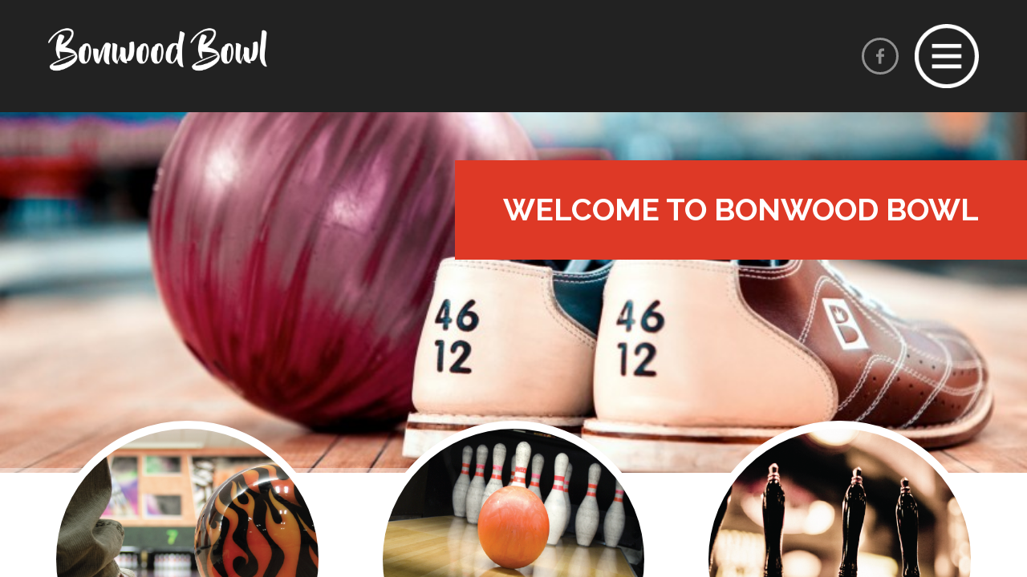

--- FILE ---
content_type: text/html; charset=UTF-8
request_url: https://bonwoodbowl.com/
body_size: 12380
content:
<!DOCTYPE html>
<html lang="en-US">
<head>
<meta charset="UTF-8">
<meta name="viewport" content="user-scalable=0,width=device-width,height=device-height,initial-scale=1,maximum-scale=1" />
<link rel="profile" href="http://gmpg.org/xfn/11">
<title>Bonwood Bowl &#8211; A place for fun for the whole family</title>
<meta name='robots' content='max-image-preview:large' />
	<style>img:is([sizes="auto" i], [sizes^="auto," i]) { contain-intrinsic-size: 3000px 1500px }</style>
	<link rel='dns-prefetch' href='//fonts.googleapis.com' />
<link rel="alternate" type="application/rss+xml" title="Bonwood Bowl &raquo; Feed" href="https://bonwoodbowl.com/feed/" />
<link rel="alternate" type="application/rss+xml" title="Bonwood Bowl &raquo; Comments Feed" href="https://bonwoodbowl.com/comments/feed/" />
<link rel="alternate" type="application/rss+xml" title="Bonwood Bowl &raquo; Home Comments Feed" href="https://bonwoodbowl.com/home/feed/" />
<script type="text/javascript">
/* <![CDATA[ */
window._wpemojiSettings = {"baseUrl":"https:\/\/s.w.org\/images\/core\/emoji\/16.0.1\/72x72\/","ext":".png","svgUrl":"https:\/\/s.w.org\/images\/core\/emoji\/16.0.1\/svg\/","svgExt":".svg","source":{"concatemoji":"https:\/\/bonwoodbowl.com\/wp-includes\/js\/wp-emoji-release.min.js?ver=6.8.3"}};
/*! This file is auto-generated */
!function(s,n){var o,i,e;function c(e){try{var t={supportTests:e,timestamp:(new Date).valueOf()};sessionStorage.setItem(o,JSON.stringify(t))}catch(e){}}function p(e,t,n){e.clearRect(0,0,e.canvas.width,e.canvas.height),e.fillText(t,0,0);var t=new Uint32Array(e.getImageData(0,0,e.canvas.width,e.canvas.height).data),a=(e.clearRect(0,0,e.canvas.width,e.canvas.height),e.fillText(n,0,0),new Uint32Array(e.getImageData(0,0,e.canvas.width,e.canvas.height).data));return t.every(function(e,t){return e===a[t]})}function u(e,t){e.clearRect(0,0,e.canvas.width,e.canvas.height),e.fillText(t,0,0);for(var n=e.getImageData(16,16,1,1),a=0;a<n.data.length;a++)if(0!==n.data[a])return!1;return!0}function f(e,t,n,a){switch(t){case"flag":return n(e,"\ud83c\udff3\ufe0f\u200d\u26a7\ufe0f","\ud83c\udff3\ufe0f\u200b\u26a7\ufe0f")?!1:!n(e,"\ud83c\udde8\ud83c\uddf6","\ud83c\udde8\u200b\ud83c\uddf6")&&!n(e,"\ud83c\udff4\udb40\udc67\udb40\udc62\udb40\udc65\udb40\udc6e\udb40\udc67\udb40\udc7f","\ud83c\udff4\u200b\udb40\udc67\u200b\udb40\udc62\u200b\udb40\udc65\u200b\udb40\udc6e\u200b\udb40\udc67\u200b\udb40\udc7f");case"emoji":return!a(e,"\ud83e\udedf")}return!1}function g(e,t,n,a){var r="undefined"!=typeof WorkerGlobalScope&&self instanceof WorkerGlobalScope?new OffscreenCanvas(300,150):s.createElement("canvas"),o=r.getContext("2d",{willReadFrequently:!0}),i=(o.textBaseline="top",o.font="600 32px Arial",{});return e.forEach(function(e){i[e]=t(o,e,n,a)}),i}function t(e){var t=s.createElement("script");t.src=e,t.defer=!0,s.head.appendChild(t)}"undefined"!=typeof Promise&&(o="wpEmojiSettingsSupports",i=["flag","emoji"],n.supports={everything:!0,everythingExceptFlag:!0},e=new Promise(function(e){s.addEventListener("DOMContentLoaded",e,{once:!0})}),new Promise(function(t){var n=function(){try{var e=JSON.parse(sessionStorage.getItem(o));if("object"==typeof e&&"number"==typeof e.timestamp&&(new Date).valueOf()<e.timestamp+604800&&"object"==typeof e.supportTests)return e.supportTests}catch(e){}return null}();if(!n){if("undefined"!=typeof Worker&&"undefined"!=typeof OffscreenCanvas&&"undefined"!=typeof URL&&URL.createObjectURL&&"undefined"!=typeof Blob)try{var e="postMessage("+g.toString()+"("+[JSON.stringify(i),f.toString(),p.toString(),u.toString()].join(",")+"));",a=new Blob([e],{type:"text/javascript"}),r=new Worker(URL.createObjectURL(a),{name:"wpTestEmojiSupports"});return void(r.onmessage=function(e){c(n=e.data),r.terminate(),t(n)})}catch(e){}c(n=g(i,f,p,u))}t(n)}).then(function(e){for(var t in e)n.supports[t]=e[t],n.supports.everything=n.supports.everything&&n.supports[t],"flag"!==t&&(n.supports.everythingExceptFlag=n.supports.everythingExceptFlag&&n.supports[t]);n.supports.everythingExceptFlag=n.supports.everythingExceptFlag&&!n.supports.flag,n.DOMReady=!1,n.readyCallback=function(){n.DOMReady=!0}}).then(function(){return e}).then(function(){var e;n.supports.everything||(n.readyCallback(),(e=n.source||{}).concatemoji?t(e.concatemoji):e.wpemoji&&e.twemoji&&(t(e.twemoji),t(e.wpemoji)))}))}((window,document),window._wpemojiSettings);
/* ]]> */
</script>
<style id='wp-emoji-styles-inline-css' type='text/css'>

	img.wp-smiley, img.emoji {
		display: inline !important;
		border: none !important;
		box-shadow: none !important;
		height: 1em !important;
		width: 1em !important;
		margin: 0 0.07em !important;
		vertical-align: -0.1em !important;
		background: none !important;
		padding: 0 !important;
	}
</style>
<link rel='stylesheet' id='wp-block-library-css' href='https://bonwoodbowl.com/wp-includes/css/dist/block-library/style.min.css?ver=6.8.3' type='text/css' media='all' />
<style id='classic-theme-styles-inline-css' type='text/css'>
/*! This file is auto-generated */
.wp-block-button__link{color:#fff;background-color:#32373c;border-radius:9999px;box-shadow:none;text-decoration:none;padding:calc(.667em + 2px) calc(1.333em + 2px);font-size:1.125em}.wp-block-file__button{background:#32373c;color:#fff;text-decoration:none}
</style>
<style id='global-styles-inline-css' type='text/css'>
:root{--wp--preset--aspect-ratio--square: 1;--wp--preset--aspect-ratio--4-3: 4/3;--wp--preset--aspect-ratio--3-4: 3/4;--wp--preset--aspect-ratio--3-2: 3/2;--wp--preset--aspect-ratio--2-3: 2/3;--wp--preset--aspect-ratio--16-9: 16/9;--wp--preset--aspect-ratio--9-16: 9/16;--wp--preset--color--black: #000000;--wp--preset--color--cyan-bluish-gray: #abb8c3;--wp--preset--color--white: #ffffff;--wp--preset--color--pale-pink: #f78da7;--wp--preset--color--vivid-red: #cf2e2e;--wp--preset--color--luminous-vivid-orange: #ff6900;--wp--preset--color--luminous-vivid-amber: #fcb900;--wp--preset--color--light-green-cyan: #7bdcb5;--wp--preset--color--vivid-green-cyan: #00d084;--wp--preset--color--pale-cyan-blue: #8ed1fc;--wp--preset--color--vivid-cyan-blue: #0693e3;--wp--preset--color--vivid-purple: #9b51e0;--wp--preset--gradient--vivid-cyan-blue-to-vivid-purple: linear-gradient(135deg,rgba(6,147,227,1) 0%,rgb(155,81,224) 100%);--wp--preset--gradient--light-green-cyan-to-vivid-green-cyan: linear-gradient(135deg,rgb(122,220,180) 0%,rgb(0,208,130) 100%);--wp--preset--gradient--luminous-vivid-amber-to-luminous-vivid-orange: linear-gradient(135deg,rgba(252,185,0,1) 0%,rgba(255,105,0,1) 100%);--wp--preset--gradient--luminous-vivid-orange-to-vivid-red: linear-gradient(135deg,rgba(255,105,0,1) 0%,rgb(207,46,46) 100%);--wp--preset--gradient--very-light-gray-to-cyan-bluish-gray: linear-gradient(135deg,rgb(238,238,238) 0%,rgb(169,184,195) 100%);--wp--preset--gradient--cool-to-warm-spectrum: linear-gradient(135deg,rgb(74,234,220) 0%,rgb(151,120,209) 20%,rgb(207,42,186) 40%,rgb(238,44,130) 60%,rgb(251,105,98) 80%,rgb(254,248,76) 100%);--wp--preset--gradient--blush-light-purple: linear-gradient(135deg,rgb(255,206,236) 0%,rgb(152,150,240) 100%);--wp--preset--gradient--blush-bordeaux: linear-gradient(135deg,rgb(254,205,165) 0%,rgb(254,45,45) 50%,rgb(107,0,62) 100%);--wp--preset--gradient--luminous-dusk: linear-gradient(135deg,rgb(255,203,112) 0%,rgb(199,81,192) 50%,rgb(65,88,208) 100%);--wp--preset--gradient--pale-ocean: linear-gradient(135deg,rgb(255,245,203) 0%,rgb(182,227,212) 50%,rgb(51,167,181) 100%);--wp--preset--gradient--electric-grass: linear-gradient(135deg,rgb(202,248,128) 0%,rgb(113,206,126) 100%);--wp--preset--gradient--midnight: linear-gradient(135deg,rgb(2,3,129) 0%,rgb(40,116,252) 100%);--wp--preset--font-size--small: 13px;--wp--preset--font-size--medium: 20px;--wp--preset--font-size--large: 36px;--wp--preset--font-size--x-large: 42px;--wp--preset--spacing--20: 0.44rem;--wp--preset--spacing--30: 0.67rem;--wp--preset--spacing--40: 1rem;--wp--preset--spacing--50: 1.5rem;--wp--preset--spacing--60: 2.25rem;--wp--preset--spacing--70: 3.38rem;--wp--preset--spacing--80: 5.06rem;--wp--preset--shadow--natural: 6px 6px 9px rgba(0, 0, 0, 0.2);--wp--preset--shadow--deep: 12px 12px 50px rgba(0, 0, 0, 0.4);--wp--preset--shadow--sharp: 6px 6px 0px rgba(0, 0, 0, 0.2);--wp--preset--shadow--outlined: 6px 6px 0px -3px rgba(255, 255, 255, 1), 6px 6px rgba(0, 0, 0, 1);--wp--preset--shadow--crisp: 6px 6px 0px rgba(0, 0, 0, 1);}:where(.is-layout-flex){gap: 0.5em;}:where(.is-layout-grid){gap: 0.5em;}body .is-layout-flex{display: flex;}.is-layout-flex{flex-wrap: wrap;align-items: center;}.is-layout-flex > :is(*, div){margin: 0;}body .is-layout-grid{display: grid;}.is-layout-grid > :is(*, div){margin: 0;}:where(.wp-block-columns.is-layout-flex){gap: 2em;}:where(.wp-block-columns.is-layout-grid){gap: 2em;}:where(.wp-block-post-template.is-layout-flex){gap: 1.25em;}:where(.wp-block-post-template.is-layout-grid){gap: 1.25em;}.has-black-color{color: var(--wp--preset--color--black) !important;}.has-cyan-bluish-gray-color{color: var(--wp--preset--color--cyan-bluish-gray) !important;}.has-white-color{color: var(--wp--preset--color--white) !important;}.has-pale-pink-color{color: var(--wp--preset--color--pale-pink) !important;}.has-vivid-red-color{color: var(--wp--preset--color--vivid-red) !important;}.has-luminous-vivid-orange-color{color: var(--wp--preset--color--luminous-vivid-orange) !important;}.has-luminous-vivid-amber-color{color: var(--wp--preset--color--luminous-vivid-amber) !important;}.has-light-green-cyan-color{color: var(--wp--preset--color--light-green-cyan) !important;}.has-vivid-green-cyan-color{color: var(--wp--preset--color--vivid-green-cyan) !important;}.has-pale-cyan-blue-color{color: var(--wp--preset--color--pale-cyan-blue) !important;}.has-vivid-cyan-blue-color{color: var(--wp--preset--color--vivid-cyan-blue) !important;}.has-vivid-purple-color{color: var(--wp--preset--color--vivid-purple) !important;}.has-black-background-color{background-color: var(--wp--preset--color--black) !important;}.has-cyan-bluish-gray-background-color{background-color: var(--wp--preset--color--cyan-bluish-gray) !important;}.has-white-background-color{background-color: var(--wp--preset--color--white) !important;}.has-pale-pink-background-color{background-color: var(--wp--preset--color--pale-pink) !important;}.has-vivid-red-background-color{background-color: var(--wp--preset--color--vivid-red) !important;}.has-luminous-vivid-orange-background-color{background-color: var(--wp--preset--color--luminous-vivid-orange) !important;}.has-luminous-vivid-amber-background-color{background-color: var(--wp--preset--color--luminous-vivid-amber) !important;}.has-light-green-cyan-background-color{background-color: var(--wp--preset--color--light-green-cyan) !important;}.has-vivid-green-cyan-background-color{background-color: var(--wp--preset--color--vivid-green-cyan) !important;}.has-pale-cyan-blue-background-color{background-color: var(--wp--preset--color--pale-cyan-blue) !important;}.has-vivid-cyan-blue-background-color{background-color: var(--wp--preset--color--vivid-cyan-blue) !important;}.has-vivid-purple-background-color{background-color: var(--wp--preset--color--vivid-purple) !important;}.has-black-border-color{border-color: var(--wp--preset--color--black) !important;}.has-cyan-bluish-gray-border-color{border-color: var(--wp--preset--color--cyan-bluish-gray) !important;}.has-white-border-color{border-color: var(--wp--preset--color--white) !important;}.has-pale-pink-border-color{border-color: var(--wp--preset--color--pale-pink) !important;}.has-vivid-red-border-color{border-color: var(--wp--preset--color--vivid-red) !important;}.has-luminous-vivid-orange-border-color{border-color: var(--wp--preset--color--luminous-vivid-orange) !important;}.has-luminous-vivid-amber-border-color{border-color: var(--wp--preset--color--luminous-vivid-amber) !important;}.has-light-green-cyan-border-color{border-color: var(--wp--preset--color--light-green-cyan) !important;}.has-vivid-green-cyan-border-color{border-color: var(--wp--preset--color--vivid-green-cyan) !important;}.has-pale-cyan-blue-border-color{border-color: var(--wp--preset--color--pale-cyan-blue) !important;}.has-vivid-cyan-blue-border-color{border-color: var(--wp--preset--color--vivid-cyan-blue) !important;}.has-vivid-purple-border-color{border-color: var(--wp--preset--color--vivid-purple) !important;}.has-vivid-cyan-blue-to-vivid-purple-gradient-background{background: var(--wp--preset--gradient--vivid-cyan-blue-to-vivid-purple) !important;}.has-light-green-cyan-to-vivid-green-cyan-gradient-background{background: var(--wp--preset--gradient--light-green-cyan-to-vivid-green-cyan) !important;}.has-luminous-vivid-amber-to-luminous-vivid-orange-gradient-background{background: var(--wp--preset--gradient--luminous-vivid-amber-to-luminous-vivid-orange) !important;}.has-luminous-vivid-orange-to-vivid-red-gradient-background{background: var(--wp--preset--gradient--luminous-vivid-orange-to-vivid-red) !important;}.has-very-light-gray-to-cyan-bluish-gray-gradient-background{background: var(--wp--preset--gradient--very-light-gray-to-cyan-bluish-gray) !important;}.has-cool-to-warm-spectrum-gradient-background{background: var(--wp--preset--gradient--cool-to-warm-spectrum) !important;}.has-blush-light-purple-gradient-background{background: var(--wp--preset--gradient--blush-light-purple) !important;}.has-blush-bordeaux-gradient-background{background: var(--wp--preset--gradient--blush-bordeaux) !important;}.has-luminous-dusk-gradient-background{background: var(--wp--preset--gradient--luminous-dusk) !important;}.has-pale-ocean-gradient-background{background: var(--wp--preset--gradient--pale-ocean) !important;}.has-electric-grass-gradient-background{background: var(--wp--preset--gradient--electric-grass) !important;}.has-midnight-gradient-background{background: var(--wp--preset--gradient--midnight) !important;}.has-small-font-size{font-size: var(--wp--preset--font-size--small) !important;}.has-medium-font-size{font-size: var(--wp--preset--font-size--medium) !important;}.has-large-font-size{font-size: var(--wp--preset--font-size--large) !important;}.has-x-large-font-size{font-size: var(--wp--preset--font-size--x-large) !important;}
:where(.wp-block-post-template.is-layout-flex){gap: 1.25em;}:where(.wp-block-post-template.is-layout-grid){gap: 1.25em;}
:where(.wp-block-columns.is-layout-flex){gap: 2em;}:where(.wp-block-columns.is-layout-grid){gap: 2em;}
:root :where(.wp-block-pullquote){font-size: 1.5em;line-height: 1.6;}
</style>
<link rel='stylesheet' id='bowlcpt_styles-css' href='https://bonwoodbowl.com/wp-content/plugins/bowl-features/css/style.css?ver=1.0' type='text/css' media='all' />
<link rel='stylesheet' id='dv_owl_style-css' href='https://bonwoodbowl.com/wp-content/plugins/bowl-features/css/owl.css?ver=1.0' type='text/css' media='all' />
<link rel='stylesheet' id='bowl_colorbox_style-css' href='https://bonwoodbowl.com/wp-content/plugins/bowl-features/css/colorbox.css?ver=1.0' type='text/css' media='all' />
<link rel='stylesheet' id='bowl_lightgallery_style-css' href='https://bonwoodbowl.com/wp-content/plugins/bowl-features/css/lightgallery.css?ver=1.0' type='text/css' media='all' />
<link rel='stylesheet' id='bowlcpt_nerveslider_style-css' href='https://bonwoodbowl.com/wp-content/plugins/bowl-features/css/nerveslider.css?ver=1.0' type='text/css' media='all' />
<link rel='stylesheet' id='contact-form-7-css' href='https://bonwoodbowl.com/wp-content/plugins/contact-form-7/includes/css/styles.css?ver=6.1.4' type='text/css' media='all' />
<link rel='stylesheet' id='wp-components-css' href='https://bonwoodbowl.com/wp-includes/css/dist/components/style.min.css?ver=6.8.3' type='text/css' media='all' />
<link rel='stylesheet' id='godaddy-styles-css' href='https://bonwoodbowl.com/wp-content/mu-plugins/vendor/wpex/godaddy-launch/includes/Dependencies/GoDaddy/Styles/build/latest.css?ver=2.0.2' type='text/css' media='all' />
<link rel='stylesheet' id='bowl-font-css' href='//fonts.googleapis.com/css?family=Raleway%3A400%2C400i%2C700&#038;subset=latin-ext&#038;ver=6.8.3' type='text/css' media='all' />
<link rel='stylesheet' id='bowl-animations-css' href='https://bonwoodbowl.com/wp-content/themes/bowl/css/animate.css?ver=1.0' type='text/css' media='all' />
<link rel='stylesheet' id='bowl-style-css' href='https://bonwoodbowl.com/wp-content/themes/bowl/style.css?ver=6.8.3' type='text/css' media='all' />
<script type="text/javascript" src="https://bonwoodbowl.com/wp-includes/js/tinymce/tinymce.min.js?ver=49110-20250317" id="wp-tinymce-root-js"></script>
<script type="text/javascript" src="https://bonwoodbowl.com/wp-includes/js/tinymce/plugins/compat3x/plugin.min.js?ver=49110-20250317" id="wp-tinymce-js"></script>
<script type="text/javascript" src="https://bonwoodbowl.com/wp-includes/js/jquery/jquery.min.js?ver=3.7.1" id="jquery-core-js"></script>
<script type="text/javascript" src="https://bonwoodbowl.com/wp-includes/js/jquery/jquery-migrate.min.js?ver=3.4.1" id="jquery-migrate-js"></script>
<script type="text/javascript" src="https://bonwoodbowl.com/wp-content/themes/bowl/js/modernizr.js?ver=6.8.3" id="bowlmodernizr-js"></script>
<link rel="https://api.w.org/" href="https://bonwoodbowl.com/wp-json/" /><link rel="alternate" title="JSON" type="application/json" href="https://bonwoodbowl.com/wp-json/wp/v2/pages/352" /><link rel="EditURI" type="application/rsd+xml" title="RSD" href="https://bonwoodbowl.com/xmlrpc.php?rsd" />
<meta name="generator" content="WordPress 6.8.3" />
<link rel="canonical" href="https://bonwoodbowl.com/" />
<link rel='shortlink' href='https://bonwoodbowl.com/' />
<link rel="alternate" title="oEmbed (JSON)" type="application/json+oembed" href="https://bonwoodbowl.com/wp-json/oembed/1.0/embed?url=https%3A%2F%2Fbonwoodbowl.com%2F" />
<link rel="alternate" title="oEmbed (XML)" type="text/xml+oembed" href="https://bonwoodbowl.com/wp-json/oembed/1.0/embed?url=https%3A%2F%2Fbonwoodbowl.com%2F&#038;format=xml" />
	    	<script type="text/javascript">
	    	    var ajaxurl = 'https://bonwoodbowl.com/wp-admin/admin-ajax.php';
	    	</script>
		<style type="text/css"> body,p,input[type="text"], input[type="email"], input[type="number"], input[type="date"], input[type="password"], textarea,.bw-button,table,.widget_nav_menu div ul ul li a,#wp-calendar tfoot #prev,#wp-calendar tfoot #next,#wp-calendar caption,.bw-table .bw-table-text,.bw-carousel .bw-readmore-button,.postcontent .bw-readmore-button,.sidebar-box .testimonial .testimonial-text p,.widget_nav_menu div ul ul li a {font-size: 16px;}h1,.ns_nerveSlider .ns_slideContent div span {font-size: 38px;}h2,.promo .price {font-size: 34px;}h3 {font-size: 30px;}h4 {font-size: 26px;}h5,.mobil-menu,.bw-nav .bw-contact-info p,.testimonial-name {font-size: 22px;}h6,blockquote p,blockquote,.bw-contact-title,.menu-title,.bw-table li,.accordion-header,.resp-tabs-list li,h2.resp-accordion,.testimonial .testimonial-text p,.bw-date,.sidebar-box .testimonial-name,.widget_nav_menu div ul li a{font-size: 18px;} @media only screen and (max-width: 800px) {.ns_nerveSlider .ns_slideContent div span{font-size: 24px;}}@media only screen and (max-width: 640px) {h1{font-size: 34px;}h2 {font-size: 30px;}h3 {font-size: 28px;}h4 {font-size: 24px;}blockquote p,.testimonial .testimonial-text p {font-size: 16px;}}@media only screen and (max-width: 480px) {#mainmenu ul li a {font-size: 18px;}#mainmenu ul ul li a {font-size: 20px;}}body {background-color:#ffffff;color:#969696;}h1,h2,h3,h4,h5,h6 {color:#222222;}h1.border:after,h2.border:after,h3.border:after,h4.border:after,h5.border:after,h6.border:after {background-color: #de3926;}#footer h1.border:after,#footer h2.border:after,#footer h3.border:after,#footer h4.border:after,#footer h5.border:after,#footer h6.border:after {background-color: rgba(255, 255, 255, 0.1);}p {color:#969696;}a {color: #222222;}a:hover {color: #de3926;}hr {background-color:#ffffff;}.label {background-color: #ffffff;border-left: 3px solid #de3926;}blockquote {background: #ffffff;}blockquote:before,blockquote:after {background-color: #de3926;border:5px solid #ffffff;}#site-header {background-color: #222222;}.mobil-menu,.mobil-menu:hover {color:#ffffff;border-top: 1px solid rgba(255, 255, 255, 0.05);}.header-left img{padding-top: 0px;padding-bottom: 0px;}.social-icons li {border:3px solid #ffffff;}#bw-nav .social-icons li{border:3px solid #222222;background-color: #222222;}#bw-nav .social-icons li:hover{border:3px solid #de3926;background-color: #de3926;}#main {background-color:#ffffff;}.main-content {background-color: #ffffff;}#page-title-container h1 span,.without-featured h1 span{background-color: #de3926;color: #ffffff;}#page-title-container {height: 600px;}@media only screen and (max-width: 1400px) {#page-title-container {height: 400px;}}@media only screen and (max-width: 640px) {#page-title-container {height: 350px;}}#page-title-container .backstretch,.slider-container, .lg-outer .lg-item {background: url('https://bonwoodbowl.com/wp-content/themes/bowl/images/loading.gif') no-repeat scroll center center transparent;}.slider-container {height: 600px;}@media only screen and (max-width: 1600px) {.slider-container {height: 450px;}}@media only screen and (max-width: 1024px) {.slider-container {height: 400px;}}@media only screen and (max-width: 640px) {.slider-container {height: 350px;}}@media only screen and (max-width: 480px) {.slider-container {height: 300px;}}#home-slider {background-color:#ffffff;}.ns_nerveSlider.light .ns_prevButton,.ns_nerveSlider.light .ns_nextButton,.ns_nerveSlider.light .ns_pauseButton div {border: 3px solid #ffffff;}.ns_nerveSlider .ns_slideContent div span {background-color: #de3926;color: #ffffff;}.bw-nav {background-color: #ffffff;}.bw-nav .bw-block-container {background-color: rgba(255,255,255,0.9);}.bw-nav .bw-half-block.left-block {background-color: #ffffff;}.bw-nav .bw-close {background-color: #de3926;}.bw-nav .bw-contact-info p {color: #969696;}#mainmenu ul li a {font-size: 26px;}#mainmenu ul ul li a {font-size: 22px;}.menu-title,.bw-contact-title {color: #969696;}#mainmenu li.active > a,#mainmenu li.active > a:hover {color: #de3926;}#mainmenu ul li a {color: #222222;}#mainmenu ul li a:hover,#mainmenu ul > li > a.has-sub2 {color: #de3926;}#mainmenu ul ul {border-left: 3px solid #de3926;}.menu-title-border,.bw-contact-border {background-color: #de3926;background: -webkit-linear-gradient(left, #de3926, #de3926 60px, transparent 60px, transparent);}.bw-image{background-color: #ffffff;border:10px solid #ffffff;}.bw-image-box figcaption h3 {background-color: #de3926;color:#ffffff;}.bw-table li {color: #969696;}.bw-table li {border-bottom: 1px solid #ffffff;}.bw-table .bw-table-title {color: #222222;}.bw-table .bw-table-price {background-color: #ffffff;}.flickr-box li img {border:3px solid #ffffff;}.footer-content .flickr-box li img {border:3px solid rgba(255, 255, 255, 0.1);}.flickr-box li img:hover {border:3px solid #de3926;}.footer-content .flickr-box li img:hover {border:3px solid #ffffff;}input,select,textarea {background-color: #ffffff;color: #969696;}input:focus,select:focus,textarea:focus {background-color: #ffffff;color: #222222;}div.wpcf7-mail-sent-ok,div.wpcf7-mail-sent-ng,div.wpcf7-spam-blocked,div.wpcf7-validation-errors {background-color: #ffffff;}.bw-button,input[type="submit"] {background-color: #ffffff;border: 3px solid #222222;color: #222222;}.bw-button:hover,input[type="submit"]:hover {background-color: #de3926;border: 3px solid #de3926;color:#ffffff;}.searchbox .bw-button {background-color: #222222;}.searchbox .bw-button:hover {background-color: #de3926;}#footer .searchbox .bw-button:hover {background-color: #de3926;}#footer input,#footer select,#footer textarea {color:#ffffff;}.owl-carousel .owl-dots .owl-dot span {background: #ffffff;border: 3px solid #ffffff;}.owl-carousel .owl-dots .owl-dot.active span,.owl-carousel .owl-dots .owl-dot:hover span {background: #de3926;border: 3px solid #de3926;}.owl-carousel .owl-nav [class*='owl-'] {color: #ffffff;background-color: #ffffff;}.bw-carousel > figcaption {background-color: #ffffff;}.sidebar-box .bw-carousel > figcaption {background-color: #ffffff;}.bw-carousel > figcaption > div > hr {background: #ffffff;}.bw-carousel h3,.bw-carousel h5 {background-color: #de3926;color:#ffffff;}.bw-carousel h3 a,.bw-carousel h3 a:hover {color: #ffffff;}.sidebar-box .bw-carousel .bw-readmore-button {border-left:5px solid #ffffff;border-top:5px solid #ffffff;color:#969696;}.bw-carousel .bw-readmore-button {border-left:5px solid #ffffff;border-top:5px solid #ffffff;color:#969696;}.bw-carousel .bw-readmore-button:hover, .sidebar-box .bw-carousel .bw-readmore-button:hover {color:#222222;}#cboxOverlay{background:#ffffff;}#cboxContent{background:#222222;}.cboxIframe{background:#de3926;}#cboxError{border:1px solid #de3926;}#cboxLoadedContent{background:#222222;}#cboxLoadingOverlay{background:#222222;}#cboxTitle{color:#ffffff;}#accordion-container {border-top: 1px solid #ffffff;}.accordion-header {border-bottom: 1px solid #ffffff;}.accordion-header:hover {color:#de3926;}.active-header {color:#de3926;}.accordion-content {border-bottom: 1px solid #ffffff;}.blogcontainer {background-color: #ffffff;}.postcontent {background-color: rgba(255,255,255,0.9);border-left: 5px solid #ffffff;}.postcontent .bw-readmore-button {border-left:5px solid #ffffff;border-top:5px solid #ffffff;color:#969696;} .postcontent .bw-readmore-button:hover {color:#222222;}.postcontent h4 a{color:#222222;}.postcontent h4 a:hover{color:#de3926;}.blogmetadata {background-color:#ffffff;}.blogmetadata a{color: #de3926;}.blogmetadata a:hover{color: #de3926;} .blogmetadata span{color: #ffffff;}.comments_content {background-color: #ffffff;}.comments_content:before {border: solid transparent;border-bottom-color: #ffffff; !important;}.sidebar-box{background-color: #ffffff;}.bowl-event-list li a,.widget_recent_entries ul li a,.widget_categories ul li a,.widget_recent_comments ul li a,.widget_pages ul li a,.widget_meta ul li a,.widget_archive ul li a,.widget_archives ul li a,.widget_recent-posts ul li a,.widget_rss ul li a,#recentcomments span a {color: #969696;}.bowl-event-list li a:hover,.widget_recent_entries ul li a:hover,.widget_categories ul li a:hover,.widget_recent_comments ul li a:hover,.widget_pages ul li a:hover,.widget_meta ul li a:hover,.widget_archive ul li a:hover,.widget_archives ul li a:hover,.widget_recent-posts ul li a:hover,.widget_rss ul li a:hover,.recentcomments span a:hover{color: #de3926;}.bowl-event-list li,.widget_recent_entries ul li,.widget_categories ul li,.widget_recent_comments ul li,.widget_pages ul li,.widget_meta ul li,.widget_archive ul li,.widget_archives ul li,.widget_recent-posts ul li,.widget_rss ul li,.recentcomments {border-bottom: 1px solid #ffffff;}.so-panel .bowl-event-list li,.so-panel.widget_recent_entries ul li,.so-panel.widget_categories ul li,.so-panel .widget_recent_comments ul li,.so-panel.widget_pages ul li,.so-panel.widget_meta ul li,.so-panel.widget_archive ul li,.so-panel.widget_archives ul li,.so-panel.widget_recent-posts ul li,.so-panel.widget_rss ul li,.so-panel .recentcomments {border-bottom: 1px solid #ffffff !important;}#footer .bowl-event-list li a:hover,#footer .widget_recent_entries ul li a:hover,#footer .widget_categories ul li a:hover,#footer .widget_recent_comments ul li a:hover,#footer .widget_pages ul li a:hover,#footer .widget_meta ul li a:hover,#footer .widget_archive ul li a:hover,#footer .widget_archives ul li a:hover,#footer .widget_recent-posts ul li a:hover,#footer .widget_rss ul li a:hover,#footer .recentcomments span a:hover {color: #ffffff;}#footer .bowl-event-list li,#footer .widget_recent_entries ul li,#footer .widget_categories ul li,#footer .widget_recent_comments ul li,#footer .widget_pages ul li,#footer .widget_meta ul li,#footer .widget_archive ul li,#footer .widget_archives ul li,#footer .widget_recent-posts ul li,#footer .widget_rss ul li,#footer .recentcomments {border-bottom: 1px solid rgba(255, 255, 255, 0.05);} .sidebar-post-title{color: #969696;}.sidebar-post-title:hover{color: #de3926;}.sidebar-posts li {border-bottom: 1px solid #ffffff;}.sidebar-posts li img {border:3px solid #ffffff;}.so-panel .sidebar-posts li {border-bottom: 1px solid #ffffff;}.so-panel .sidebar-posts li img {border:3px solid #ffffff;}.sidebar-posts li img:hover {border:3px solid #de3926;}.widget_nav_menu div ul li a {color: #969696;}.widget_nav_menu div ul li a:hover {color: #de3926;}.widget_nav_menu div ul ul {border-left: 3px solid #de3926;}.widget_nav_menu div ul ul a{color:#969696;}.widget_nav_menu div ul > li > a.has-sub2 {color: #de3926;}.gallerycontainer {background-color: #ffffff;}.gallerycontent {background-color: rgba(255,255,255,0.9);border-left: 5px solid #ffffff;}.gallerycontent .bw-readmore-button {border-left:5px solid #ffffff;border-top:5px solid #ffffff;color:#969696;} .gallerycontent .bw-readmore-button:hover {color:#222222;}.gallerycontent h4 a{color:#222222;}.gallerycontent h4 a:hover{color:#de3926;}.lg-actions .lg-next, .lg-actions .lg-prev {background-color: #222222;color: #ffffff;}.lg-actions .lg-next:hover, .lg-actions .lg-prev:hover {color: #ffffff;}.lg-toolbar {background-color: #222222;}.lg-toolbar .lg-icon {color: #ffffff;}.lg-toolbar .lg-icon:hover {color: #ffffff;}.lg-sub-html {background-color: #ffffff;color: #969696;}#lg-counter {color: #ffffff;}.lg-outer .lg-thumb-outer {background-color: #ffffff;}.lg-outer .lg-toogle-thumb {background-color: #ffffff;color: #222222;}.lg-outer .lg-toogle-thumb:hover {color: #222222;}.lg-progress-bar {background-color: #222222;}.lg-progress-bar .lg-progress {background-color: #de3926;}.lg-backdrop {background-color: #ffffff;}.caption-image img {border:10px solid #ffffff;}.caption-image figcaption {background-color:rgba(255,255,255,0.9);}.resp-tab-active {border-top: 3px solid #de3926 !important;}.resp-tabs-list li:hover {background-color: #ffffff;}.resp-tabs-list li.resp-tab-active {background-color: #ffffff;}.resp-tabs-container {background-color: #ffffff;}.resp-tab-active {background-color: #ffffff;}.resp-vtabs .resp-tabs-list li:hover {background-color: #ffffff;border-left: 3px solid #de3926;}.resp-vtabs .resp-tabs-list li.resp-tab-active {background-color: #ffffff;border-left: 3px solid #de3926;}h2.resp-tab-active {background-color: #ffffff;}@media only screen and (max-width: 768px) {.resp-tab-active {background-color: #de3926 !important;color: #ffffff !important;}}.promo {background: #ffffff;color: #969696;}.promo h4{color: #222222;}.promo .price {background: rgba(0,0,0,0.05);color:#222222;}.promo .brief {color: #969696;}.featured-plan.promo {background-color: #222222;color:#ffffff;}.featured-plan.promo h4{color:#ffffff;}.featured-plan.promo .brief {color: #ffffff;}.promo.featured-plan .price {background-color: #de3926;color:#ffffff;}.promo .bw-button {border-color: #222222;background-color: #ffffff;color:#222222;}.promo .bw-button:hover {border-color: #de3926;background-color: #de3926;color: #ffffff;}.featured-plan .bw-button {border-color: #ffffff;background-color: #222222;color:#ffffff;}.featured-plan .bw-button:hover {border-color: #de3926;background-color: #de3926;color: #ffffff;}.testimonial .testimonial-text {background-color: #ffffff;}.testimonial:before,.testimonial:after {background-color: #de3926;border:5px solid #ffffff;}.testimonial .testimonial-text:before {border-top-color: #ffffff !important;}.testimonial-name {color: #222222;}#footer {background-color: #222222;background-image: url('https://bonwoodbowl.com/wp-content/themes/bowl/images/footer-bg.png'), url('https://bonwoodbowl.com/wp-content/themes/bowl/images/footer-bg2.png');}.footer-content h1,.footer-content h2,.footer-content h3,.footer-content h4,.footer-content h5,.footer-content h6 {color:#ffffff;}.footer-content, .footer-content p {color:#969696;}.footer-info {border-top: 1px solid rgba(255, 255, 255, 0.05);}.tagcloud a, a[class^="tag"] {color: #969696;background-color: #ffffff;}.tagcloud a:hover,#footer .tagcloud a:hover, a[class^="tag"]:hover, #footer a[class^="tag"]:hover{color: #ffffff;background-color: #de3926;}#footer .tagcloud a, #footer a[class^="tag"] {color: #ffffff;background-color: rgba(255, 255, 255, 0.1);}#footer a {color: #969696;}#footer a:hover {color: #ffffff;}</style><link rel="pingback" href="https://bonwoodbowl.com/xmlrpc.php"><style type="text/css">.recentcomments a{display:inline !important;padding:0 !important;margin:0 !important;}</style><link rel="icon" href="https://bonwoodbowl.com/wp-content/uploads/2021/05/cropped-BonwoodLogo512-01-32x32.png" sizes="32x32" />
<link rel="icon" href="https://bonwoodbowl.com/wp-content/uploads/2021/05/cropped-BonwoodLogo512-01-192x192.png" sizes="192x192" />
<link rel="apple-touch-icon" href="https://bonwoodbowl.com/wp-content/uploads/2021/05/cropped-BonwoodLogo512-01-180x180.png" />
<meta name="msapplication-TileImage" content="https://bonwoodbowl.com/wp-content/uploads/2021/05/cropped-BonwoodLogo512-01-270x270.png" />
</head>
<body class="home wp-singular page-template page-template-homepage page-template-homepage-php page page-id-352 wp-theme-bowl bowl">
    <div id="main">
        <header id="site-header">
            <div class="header-container">
                <div class="header-left">
                                        <a href="https://bonwoodbowl.com/"><img src="https://bonwoodbowl.com/wp-content/uploads/2021/05/Asset-1@4x.png" alt="Bonwood Bowl" /></a>
                                    </div>
                <div class="header-right">
                                        <div class="menu-icon">
                        <a href="#bw-nav" class="bw-nav-trigger">
                            <img src="https://bonwoodbowl.com/wp-content/themes/bowl/images/menu.png" alt="Bonwood Bowl" />
                        </a>
                    </div>
                                        <ul class="social-icons">
    <li><a href="https://www.facebook.com/bonwoodbowl" target="_blank"><img class="social-icon" src="https://bonwoodbowl.com/wp-content/themes/bowl/images/social-icons/facebook.png" alt="Facebook"></a></li> 
              
              
                              
  				
 				
 				
</ul>                </div>
                <div class="clear"></div>
            </div>
            <a href="#bw-nav" class="mobil-menu bw-nav-trigger">Menu</a>
        </header>
        <main id="site-container">
<div class="slider-container">
    <div id="home-slider">
                         
                <div>
            <img src="https://bonwoodbowl.com/wp-content/uploads/2015/12/slide_37045817_xxl.jpg" alt="" />
                        <div class="ns_slideContent">
                                <div><span>Welcome to Bonwood Bowl</span></div>
                            </div>
                        </div>
                         
                <div>
            <img src="https://bonwoodbowl.com/wp-content/uploads/2015/12/bowling-596766_1280.jpg" alt="" />
                        <div class="ns_slideContent">
                                <div><span>A place for fun for the whole family</span></div>
                            </div>
                        </div>
            </div>
</div>

<script type="text/javascript">
    jQuery(window).load(function () {
        "use strict";
        jQuery("body").find('#home-slider').fadeIn();
        jQuery('.ns_slideContent').find('div span').addClass('animated slideInDown');
        jQuery("#home-slider").nerveSlider({
            sliderAutoPlay: true,
            slideTransitionDelay: 5000,
            sliderWidth: "100%",
            sliderHeight: "100%",
            sliderHeightAdaptable: false,
            slidesDraggable: false,
            sliderResizable: true,
            sliderKeepAspectRatio: false,
            slideTransition: "slide",
            slideTransitionSpeed: 1000,
            slideTransitionEasing: "easeOutQuint",
            showDots: false,
            slideTransitionStart: function () {
                            jQuery('.ns_slideContent').find('div').fadeOut(200);
                            jQuery('.ns_slideContent').find('div').removeClass('animated slideInDown');
            },
            slideTransitionComplete: function () {
                jQuery('.ns_slideContent').find('div').fadeIn();
                jQuery('.ns_slideContent').find('div').addClass('animated slideInDown');
            }
        });
    });
</script>


<div class="main-content">
        
    
    <div class="grid"> 
        <div class="unit one-third">
             
                        <a href="https://bonwoodbowl.com/prices/">
                
                <figure class="bw-image-box">
                    <div class="bw-image">
                        <img src="https://bonwoodbowl.com/wp-content/uploads/2021/05/OpenPlaysquare-01.png" alt="Bowl with us" />
                    </div>
                                        <figcaption class="rotate-left">
                        <h3>Bowl with us</h3>
                    </figcaption>
                                    </figure>
                
            </a>
                                </div> 
        <div class="unit one-third">
             
                
                <figure class="bw-image-box">
                    <div class="bw-image">
                        <img src="https://bonwoodbowl.com/wp-content/uploads/2021/05/Leaguesquare-01.png" alt="League play" />
                    </div>
                                        <figcaption class="rotate-right">
                        <h3>League play</h3>
                    </figcaption>
                                    </figure>
                                </div>
        <div class="unit one-third">
             
                        <a href="https://bonwoodbowl.com/food-menu/">
                
                <figure class="bw-image-box">
                    <div class="bw-image">
                        <img src="https://bonwoodbowl.com/wp-content/uploads/2021/05/Drinkssquare-01.png" alt="Tasty treats" />
                    </div>
                                        <figcaption class="rotate-left">
                        <h3>Tasty treats</h3>
                    </figcaption>
                                    </figure>
                
            </a>
                                </div>
    </div>
    <hr />
        <div class="grid">
        <div class="unit whole">
            <div id="pl-gb352-696aeb20b2477"  class="panel-layout wp-block-siteorigin-panels-layout-block" ><div id="pg-gb352-696aeb20b2477-0"  class="panel-grid panel-has-style" ><div class="siteorigin-panels-stretch panel-row-style panel-row-style-for-gb352-696aeb20b2477-0" data-stretch-type="full" ><div id="pgc-gb352-696aeb20b2477-0-0"  class="panel-grid-cell" ><div id="panel-gb352-696aeb20b2477-0-0-0" class="so-panel widget widget_bowl-testimonials-widget panel-first-child panel-last-child" data-index="0" ><div class="panel-widget-style panel-widget-style-for-gb352-696aeb20b2477-0-0-0" ><h3 class="widget-title">Google Reviews</h3>
<div id="testimonials937313087" class="owl-carousel testimonials">
                <div class="testimonial">
        <div class="testimonial-text"><p>&nbsp;</p>
<h5>Super fun place to bowl! That place is booming. Worth the wait to go and play.</h5>
<p>&nbsp;</p>
</div>
        <div class="testimonial-image">
                        <h5 class="testimonial-name">Lucy</h5>
            <p>Feb 2021</p>
        </div>
    </div>
                <div class="testimonial">
        <div class="testimonial-text"><h5></h5>
<h5>Great bowling alley with really good food and really nice priced games. Will come again!</h5>
<p>&nbsp;</p>
</div>
        <div class="testimonial-image">
                        <h5 class="testimonial-name">Soyun</h5>
            <p>March 2021</p>
        </div>
    </div>
                <div class="testimonial">
        <div class="testimonial-text"><p>&nbsp;</p>
<h5>Clean establishment. Great for family and friends!</h5>
<p>&nbsp;</p>
</div>
        <div class="testimonial-image">
                        <h5 class="testimonial-name">Skyler</h5>
            <p>April 2021</p>
        </div>
    </div>
                <div class="testimonial">
        <div class="testimonial-text"><h5></h5>
<h5>Amazing place to bring your family and friends. To hang out, to have a beer with great bowling and great customer service. Definitely recommend. We will be back.</h5>
</div>
        <div class="testimonial-image">
                        <h5 class="testimonial-name">Danielle</h5>
            <p>May 2021</p>
        </div>
    </div>
                <div class="testimonial">
        <div class="testimonial-text"><p>&nbsp;</p>
<h5>Bonwood is the best bowling in Salt Lake, and it isn&#8217;t even close.</h5>
</div>
        <div class="testimonial-image">
                        <h5 class="testimonial-name">Ben</h5>
            <p>May 2021</p>
        </div>
    </div>
    </div>

<script type="text/javascript">
    jQuery(window).load(function () {
        jQuery("#testimonials937313087").owlCarousel({
            items: 1,
                        autoplay: true,
            autoplayTimeout: 5000,
            autoplayHoverPause: true,
            dots: true,
            autoHeight: true,
            mouseDrag:false,
            touchDrag:false,
            margin: 1000,
            smartSpeed: 800,
            navText: ['', ''],
            nav: false,
            loop: true,
            animateIn: 'fadeIn',
            animateOut: 'fadeOut'
        });
    });
</script>

</div></div></div></div></div></div>


<p></p>



<div class="wp-block-columns are-vertically-aligned-center has-white-color has-white-background-color has-text-color has-background is-layout-flex wp-container-core-columns-is-layout-9d6595d7 wp-block-columns-is-layout-flex">
<div class="wp-block-column is-vertically-aligned-center is-layout-flow wp-block-column-is-layout-flow" style="flex-basis:25%"><div class="wp-block-image is-style-default">
<figure class="alignright size-large"><img fetchpriority="high" decoding="async" width="300" height="203" src="https://bonwoodbowl.com/wp-content/uploads/2017/01/competitive_edge22.png" alt="" class="wp-image-792"/></figure></div></div>



<div class="wp-block-column is-vertically-aligned-center is-layout-flow wp-block-column-is-layout-flow" style="flex-basis:50%">
<p class="has-black-color has-text-color"><strong>Bonwood Bowl partners with Competitive Edge Pro Shop to meet the needs of our bowlers. &nbsp;Competitive Edge Pro Shop&nbsp;offers competitive pricing on all bowling equipment and services. We are here to make your bowling experience the best it can be. We offer a wide range of services and we are here to meet your bowling needs.</strong></p>



<p class="has-black-color has-text-color"><strong>Contact&nbsp;Competitive Edge Pro Shop&nbsp;by calling 801-487-7758 (extension 4).</strong></p>
</div>
</div>



<hr class="wp-block-separator has-text-color has-black-color has-css-opacity has-black-background-color has-background is-style-wide"/>



<div class="wp-block-columns are-vertically-aligned-center has-white-color has-white-background-color has-text-color has-background is-layout-flex wp-container-core-columns-is-layout-9d6595d7 wp-block-columns-is-layout-flex">
<div class="wp-block-column is-vertically-aligned-center is-layout-flow wp-block-column-is-layout-flow" style="flex-basis:25%"><div class="wp-block-image is-style-default">
<figure class="alignright size-medium is-resized"><img decoding="async" width="300" height="300" src="https://bonwoodbowl.com/wp-content/uploads/2020/10/165982_main_640x640-300x300.jpg" alt="" class="wp-image-872" style="width:300px;height:300px" srcset="https://bonwoodbowl.com/wp-content/uploads/2020/10/165982_main_640x640-300x300.jpg 300w, https://bonwoodbowl.com/wp-content/uploads/2020/10/165982_main_640x640-82x82.jpg 82w, https://bonwoodbowl.com/wp-content/uploads/2020/10/165982_main_640x640-200x200.jpg 200w, https://bonwoodbowl.com/wp-content/uploads/2020/10/165982_main_640x640.jpg 640w" sizes="(max-width: 300px) 100vw, 300px" /></figure></div></div>



<div class="wp-block-column is-vertically-aligned-center is-layout-flow wp-block-column-is-layout-flow" style="flex-basis:50%">
<h2 class="wp-block-heading has-black-color has-text-color">Open Play Specials</h2>



<h4 class="wp-block-heading has-vivid-red-color has-text-color"><strong>Multiple Game Specials</strong> / Per Person</h4>



<ul class="wp-block-list has-black-color has-text-color">
<li><strong>Sunday through Thursday</strong>
<ul class="wp-block-list">
<li>$8.00 &#8211; 2 games including shoes</li>



<li>$10.00 &#8211; 3 games including shoes</li>
</ul>
</li>



<li><strong>Friday and Saturday</strong>
<ul class="wp-block-list">
<li>$11.00 &#8211; 2 games including shoes</li>



<li>$13.00 &#8211; 3 games including shoes</li>
</ul>
</li>
</ul>



<div style="height:25px" aria-hidden="true" class="wp-block-spacer"></div>



<h6 class="wp-block-heading has-black-color has-text-color">*<em><strong>Open Play Specials not valid on holidays</strong></em></h6>
</div>
</div>



<p></p>
            <div class="clear"></div>
        </div>
    </div>
</div>
</main>
<footer id="footer">
                <div class="footer-content">
        <div class="grid">
            <div class="unit one-third">
                <div id="text-6" class="widget_text sidebar-box"><h5 class="border">Hours</h5>			<div class="textwidget"><p>Mon &#8211; 9:00 AM to 10:00 PM<br />
Tue &#8211; 9:00 AM to 12:00 AM<br />
Wed &#8211; 9:00 AM to 12:00 AM<br />
Thu &#8211; 9:00 AM to 12:00 AM<br />
Fri &#8211; 9:00 AM to 1:00 AM<br />
Sat &#8211; 9:00 AM to 1:00 AM<br />
Sun &#8211; 9:00 AM to 10:30 PM</p>
<p><em>*Closing time subject to change without notice.</em></p>
</div>
		</div>            </div>
            <div class="unit one-third">
                <div id="text-5" class="widget_text sidebar-box"><h5 class="border">Location</h5>			<div class="textwidget"><p><strong>2500 South Main Street<br />South Salt Lake, UT 84115</strong></p>
<p>Bonwood is conveniently located on Main Street in South Salt Lake. If traveling north on I-15, simply exit at 3300 S and travel east to Main Street. If you are traveling south on I-15, exit 2100 S and travel east to Main Street.</p>
<p><strong>(801) 487-7758</strong></p>
</div>
		</div>            </div>
            <div class="unit one-third">
                <div id="nav_menu-3" class="widget_nav_menu sidebar-box"><h5 class="border">Site Menu</h5><div class="menu-main-menu-container"><ul id="menu-main-menu" class="menu"><li id="menu-item-1186" class="menu-item menu-item-type-post_type menu-item-object-page menu-item-1186"><a href="https://bonwoodbowl.com/prices/">Prices</a></li>
<li id="menu-item-1340" class="menu-item menu-item-type-post_type menu-item-object-page menu-item-1340"><a href="https://bonwoodbowl.com/food-menu/">Bonwood Cafe Food and Drink Menu</a></li>
<li id="menu-item-1274" class="menu-item menu-item-type-post_type menu-item-object-page menu-item-1274"><a href="https://bonwoodbowl.com/reservation/">Parties and Reservations</a></li>
<li id="menu-item-1254" class="menu-item menu-item-type-post_type menu-item-object-page menu-item-1254"><a href="https://bonwoodbowl.com/events-at-bonwood/">Events at Bonwood</a></li>
<li id="menu-item-970" class="menu-item menu-item-type-post_type menu-item-object-page menu-item-970"><a href="https://bonwoodbowl.com/contact/">Contact Us</a></li>
</ul></div></div>            </div>
        </div>
    </div>
                    <div class="footer-info">
        <div class="credits">
            2500 South Main Street; South Salt Lake, UT 84115 (801-487-7758)        </div>
        <div class="back-to-top"></div>
    </div>
    </footer>
</div>

<!-- SLIDE-IN PANEL -->
<div id="bw-nav" class="bw-nav">
    <div class="bw-bg">
        <a href="#" class="bw-nav-trigger bw-close"></a>
        <div class="bw-navigation-wrapper">
            <div class="bw-block-container">
                                                                                <div class="bw-half-block left-block">
                                        <nav id="mainmenu" class="menu-main-menu-container"><ul id="menu-main-menu-1" class="nav "><li class="menu-item menu-item-type-post_type menu-item-object-page menu-item-1186"><a href="https://bonwoodbowl.com/prices/">Prices</a></li>
<li class="menu-item menu-item-type-post_type menu-item-object-page menu-item-1340"><a href="https://bonwoodbowl.com/food-menu/">Bonwood Cafe Food and Drink Menu</a></li>
<li class="menu-item menu-item-type-post_type menu-item-object-page menu-item-1274"><a href="https://bonwoodbowl.com/reservation/">Parties and Reservations</a></li>
<li class="menu-item menu-item-type-post_type menu-item-object-page menu-item-1254"><a href="https://bonwoodbowl.com/events-at-bonwood/">Events at Bonwood</a></li>
<li class="menu-item menu-item-type-post_type menu-item-object-page menu-item-970"><a href="https://bonwoodbowl.com/contact/">Contact Us</a></li>
</ul></nav>                </div>
                <div class="bw-half-block right-block">
                                        <div class="bw-contact-info">
                        <p><strong>Welcome to Bonwood Bowl. We would love to have you and your family and friends join us for some bowling. If you have any questions please call the front desk at 801-487-7758.</strong></p>
<p><strong>We are located at 2500 S Main Street; South Salt Lake, UT 84115</strong></p>                    </div>
                                        <ul class="social-icons">
    <li><a href="https://www.facebook.com/bonwoodbowl" target="_blank"><img class="social-icon" src="https://bonwoodbowl.com/wp-content/themes/bowl/images/social-icons/facebook.png" alt="Facebook"></a></li> 
              
              
                              
  				
 				
 				
</ul>                                    </div>
            </div>
            <div class="bw-wrapper-space"></div>
        </div>
    </div>
</div>
<script type="speculationrules">
{"prefetch":[{"source":"document","where":{"and":[{"href_matches":"\/*"},{"not":{"href_matches":["\/wp-*.php","\/wp-admin\/*","\/wp-content\/uploads\/*","\/wp-content\/*","\/wp-content\/plugins\/*","\/wp-content\/themes\/bowl\/*","\/*\\?(.+)"]}},{"not":{"selector_matches":"a[rel~=\"nofollow\"]"}},{"not":{"selector_matches":".no-prefetch, .no-prefetch a"}}]},"eagerness":"conservative"}]}
</script>
<style media="all" id="siteorigin-panels-layouts-footer">/* Layout gb352-696aeb20b2477 */ #pgc-gb352-696aeb20b2477-0-0 { width:100%;width:calc(100% - ( 0 * 30px ) ) } #pl-gb352-696aeb20b2477 #panel-gb352-696aeb20b2477-0-0-0 { margin:20px 50px 30px 50px } #pl-gb352-696aeb20b2477 .so-panel { margin-bottom:30px } #pl-gb352-696aeb20b2477 .so-panel:last-of-type { margin-bottom:0px } #pg-gb352-696aeb20b2477-0> .panel-row-style { background-color:#dd3333;padding:0px 0px 0px 0px } #pg-gb352-696aeb20b2477-0.panel-has-style > .panel-row-style, #pg-gb352-696aeb20b2477-0.panel-no-style { -webkit-align-items:center;align-items:center } #panel-gb352-696aeb20b2477-0-0-0> .panel-widget-style { background-color:#dd3333;color:#000000;padding:30px 50px 30px 50px } @media (max-width:780px){ #pg-gb352-696aeb20b2477-0.panel-no-style, #pg-gb352-696aeb20b2477-0.panel-has-style > .panel-row-style, #pg-gb352-696aeb20b2477-0 { -webkit-flex-direction:column;-ms-flex-direction:column;flex-direction:column } #pg-gb352-696aeb20b2477-0 > .panel-grid-cell , #pg-gb352-696aeb20b2477-0 > .panel-row-style > .panel-grid-cell { width:100%;margin-right:0 } #pl-gb352-696aeb20b2477 .panel-grid-cell { padding:0 } #pl-gb352-696aeb20b2477 .panel-grid .panel-grid-cell-empty { display:none } #pl-gb352-696aeb20b2477 .panel-grid .panel-grid-cell-mobile-last { margin-bottom:0px }  } </style><link rel='stylesheet' id='siteorigin-panels-front-css' href='https://bonwoodbowl.com/wp-content/plugins/siteorigin-panels/css/front-flex.min.css?ver=2.33.5' type='text/css' media='all' />
<style id='core-block-supports-inline-css' type='text/css'>
.wp-container-core-columns-is-layout-9d6595d7{flex-wrap:nowrap;}
</style>
<script type="text/javascript" src="https://bonwoodbowl.com/wp-includes/js/jquery/ui/core.min.js?ver=1.13.3" id="jquery-ui-core-js"></script>
<script type="text/javascript" src="https://bonwoodbowl.com/wp-includes/js/jquery/ui/mouse.min.js?ver=1.13.3" id="jquery-ui-mouse-js"></script>
<script type="text/javascript" src="https://bonwoodbowl.com/wp-includes/js/jquery/ui/draggable.min.js?ver=1.13.3" id="jquery-ui-draggable-js"></script>
<script type="text/javascript" src="https://bonwoodbowl.com/wp-includes/js/jquery/ui/droppable.min.js?ver=1.13.3" id="jquery-ui-droppable-js"></script>
<script type="text/javascript" src="https://bonwoodbowl.com/wp-includes/js/jquery/ui/effect.min.js?ver=1.13.3" id="jquery-effects-core-js"></script>
<script type="text/javascript" src="https://bonwoodbowl.com/wp-content/plugins/bowl-features/js/nerveslider.js?ver=6.8.3" id="bowlcpt_nerveslider-js"></script>
<script type="text/javascript" src="https://bonwoodbowl.com/wp-content/plugins/bowl-features/js/owl.js?ver=6.8.3" id="dv_owl-js"></script>
<script type="text/javascript" src="https://bonwoodbowl.com/wp-content/plugins/bowl-features/js/tabs.js?ver=6.8.3" id="bowlcpt_tabs-js"></script>
<script type="text/javascript" src="https://bonwoodbowl.com/wp-content/plugins/bowl-features/js/colorbox.js?ver=6.8.3" id="bowl_colorbox-js"></script>
<script type="text/javascript" src="https://bonwoodbowl.com/wp-content/plugins/bowl-features/js/lightgallery.js?ver=6.8.3" id="bowl_lightgallery-js"></script>
<script type="text/javascript" src="https://bonwoodbowl.com/wp-content/plugins/bowl-features/js/flickr.js?ver=6.8.3" id="bowlcpt_flickr-js"></script>
<script type="text/javascript" src="https://bonwoodbowl.com/wp-includes/js/dist/hooks.min.js?ver=4d63a3d491d11ffd8ac6" id="wp-hooks-js"></script>
<script type="text/javascript" src="https://bonwoodbowl.com/wp-includes/js/dist/i18n.min.js?ver=5e580eb46a90c2b997e6" id="wp-i18n-js"></script>
<script type="text/javascript" id="wp-i18n-js-after">
/* <![CDATA[ */
wp.i18n.setLocaleData( { 'text direction\u0004ltr': [ 'ltr' ] } );
/* ]]> */
</script>
<script type="text/javascript" src="https://bonwoodbowl.com/wp-content/plugins/contact-form-7/includes/swv/js/index.js?ver=6.1.4" id="swv-js"></script>
<script type="text/javascript" id="contact-form-7-js-before">
/* <![CDATA[ */
var wpcf7 = {
    "api": {
        "root": "https:\/\/bonwoodbowl.com\/wp-json\/",
        "namespace": "contact-form-7\/v1"
    },
    "cached": 1
};
/* ]]> */
</script>
<script type="text/javascript" src="https://bonwoodbowl.com/wp-content/plugins/contact-form-7/includes/js/index.js?ver=6.1.4" id="contact-form-7-js"></script>
<script type="text/javascript" src="https://bonwoodbowl.com/wp-content/themes/bowl/js/backstretch.min.js?ver=2.0.4" id="dv_backstretch-js"></script>
<script type="text/javascript" id="bowlcustom-js-extra">
/* <![CDATA[ */
var bowl_script_vars = {"bowlmenuimage":""};
/* ]]> */
</script>
<script type="text/javascript" src="https://bonwoodbowl.com/wp-content/themes/bowl/js/custom.js?ver=6.8.3" id="bowlcustom-js"></script>
<script type="text/javascript" src="https://www.google.com/recaptcha/api.js?render=6LdrpOcaAAAAADEzYhDUBHqw0mSNUVSE-yqPYJS1&amp;ver=3.0" id="google-recaptcha-js"></script>
<script type="text/javascript" src="https://bonwoodbowl.com/wp-includes/js/dist/vendor/wp-polyfill.min.js?ver=3.15.0" id="wp-polyfill-js"></script>
<script type="text/javascript" id="wpcf7-recaptcha-js-before">
/* <![CDATA[ */
var wpcf7_recaptcha = {
    "sitekey": "6LdrpOcaAAAAADEzYhDUBHqw0mSNUVSE-yqPYJS1",
    "actions": {
        "homepage": "homepage",
        "contactform": "contactform"
    }
};
/* ]]> */
</script>
<script type="text/javascript" src="https://bonwoodbowl.com/wp-content/plugins/contact-form-7/modules/recaptcha/index.js?ver=6.1.4" id="wpcf7-recaptcha-js"></script>
<script type="text/javascript" id="siteorigin-panels-front-styles-js-extra">
/* <![CDATA[ */
var panelsStyles = {"fullContainer":"body","stretchRows":"1"};
/* ]]> */
</script>
<script type="text/javascript" src="https://bonwoodbowl.com/wp-content/plugins/siteorigin-panels/js/styling.min.js?ver=2.33.5" id="siteorigin-panels-front-styles-js"></script>
		<script>'undefined'=== typeof _trfq || (window._trfq = []);'undefined'=== typeof _trfd && (window._trfd=[]),
                _trfd.push({'tccl.baseHost':'secureserver.net'}),
                _trfd.push({'ap':'wpaas_v2'},
                    {'server':'04f52a59ea56'},
                    {'pod':'c29-prod-p3-us-west-2'},
                                        {'xid':'44185395'},
                    {'wp':'6.8.3'},
                    {'php':'8.1.34'},
                    {'loggedin':'0'},
                    {'cdn':'1'},
                    {'builder':'wp-block-editor'},
                    {'theme':'bowl'},
                    {'wds':'0'},
                    {'wp_alloptions_count':'345'},
                    {'wp_alloptions_bytes':'81088'},
                    {'gdl_coming_soon_page':'0'}
                    , {'appid':'742462'}                 );
            var trafficScript = document.createElement('script'); trafficScript.src = 'https://img1.wsimg.com/signals/js/clients/scc-c2/scc-c2.min.js'; window.document.head.appendChild(trafficScript);</script>
		<script>window.addEventListener('click', function (elem) { var _elem$target, _elem$target$dataset, _window, _window$_trfq; return (elem === null || elem === void 0 ? void 0 : (_elem$target = elem.target) === null || _elem$target === void 0 ? void 0 : (_elem$target$dataset = _elem$target.dataset) === null || _elem$target$dataset === void 0 ? void 0 : _elem$target$dataset.eid) && ((_window = window) === null || _window === void 0 ? void 0 : (_window$_trfq = _window._trfq) === null || _window$_trfq === void 0 ? void 0 : _window$_trfq.push(["cmdLogEvent", "click", elem.target.dataset.eid]));});</script>
		<script src='https://img1.wsimg.com/traffic-assets/js/tccl-tti.min.js' onload="window.tti.calculateTTI()"></script>
		</body>
</html>

--- FILE ---
content_type: text/html; charset=utf-8
request_url: https://www.google.com/recaptcha/api2/anchor?ar=1&k=6LdrpOcaAAAAADEzYhDUBHqw0mSNUVSE-yqPYJS1&co=aHR0cHM6Ly9ib253b29kYm93bC5jb206NDQz&hl=en&v=PoyoqOPhxBO7pBk68S4YbpHZ&size=invisible&anchor-ms=20000&execute-ms=30000&cb=lpyjn41k7il
body_size: 48851
content:
<!DOCTYPE HTML><html dir="ltr" lang="en"><head><meta http-equiv="Content-Type" content="text/html; charset=UTF-8">
<meta http-equiv="X-UA-Compatible" content="IE=edge">
<title>reCAPTCHA</title>
<style type="text/css">
/* cyrillic-ext */
@font-face {
  font-family: 'Roboto';
  font-style: normal;
  font-weight: 400;
  font-stretch: 100%;
  src: url(//fonts.gstatic.com/s/roboto/v48/KFO7CnqEu92Fr1ME7kSn66aGLdTylUAMa3GUBHMdazTgWw.woff2) format('woff2');
  unicode-range: U+0460-052F, U+1C80-1C8A, U+20B4, U+2DE0-2DFF, U+A640-A69F, U+FE2E-FE2F;
}
/* cyrillic */
@font-face {
  font-family: 'Roboto';
  font-style: normal;
  font-weight: 400;
  font-stretch: 100%;
  src: url(//fonts.gstatic.com/s/roboto/v48/KFO7CnqEu92Fr1ME7kSn66aGLdTylUAMa3iUBHMdazTgWw.woff2) format('woff2');
  unicode-range: U+0301, U+0400-045F, U+0490-0491, U+04B0-04B1, U+2116;
}
/* greek-ext */
@font-face {
  font-family: 'Roboto';
  font-style: normal;
  font-weight: 400;
  font-stretch: 100%;
  src: url(//fonts.gstatic.com/s/roboto/v48/KFO7CnqEu92Fr1ME7kSn66aGLdTylUAMa3CUBHMdazTgWw.woff2) format('woff2');
  unicode-range: U+1F00-1FFF;
}
/* greek */
@font-face {
  font-family: 'Roboto';
  font-style: normal;
  font-weight: 400;
  font-stretch: 100%;
  src: url(//fonts.gstatic.com/s/roboto/v48/KFO7CnqEu92Fr1ME7kSn66aGLdTylUAMa3-UBHMdazTgWw.woff2) format('woff2');
  unicode-range: U+0370-0377, U+037A-037F, U+0384-038A, U+038C, U+038E-03A1, U+03A3-03FF;
}
/* math */
@font-face {
  font-family: 'Roboto';
  font-style: normal;
  font-weight: 400;
  font-stretch: 100%;
  src: url(//fonts.gstatic.com/s/roboto/v48/KFO7CnqEu92Fr1ME7kSn66aGLdTylUAMawCUBHMdazTgWw.woff2) format('woff2');
  unicode-range: U+0302-0303, U+0305, U+0307-0308, U+0310, U+0312, U+0315, U+031A, U+0326-0327, U+032C, U+032F-0330, U+0332-0333, U+0338, U+033A, U+0346, U+034D, U+0391-03A1, U+03A3-03A9, U+03B1-03C9, U+03D1, U+03D5-03D6, U+03F0-03F1, U+03F4-03F5, U+2016-2017, U+2034-2038, U+203C, U+2040, U+2043, U+2047, U+2050, U+2057, U+205F, U+2070-2071, U+2074-208E, U+2090-209C, U+20D0-20DC, U+20E1, U+20E5-20EF, U+2100-2112, U+2114-2115, U+2117-2121, U+2123-214F, U+2190, U+2192, U+2194-21AE, U+21B0-21E5, U+21F1-21F2, U+21F4-2211, U+2213-2214, U+2216-22FF, U+2308-230B, U+2310, U+2319, U+231C-2321, U+2336-237A, U+237C, U+2395, U+239B-23B7, U+23D0, U+23DC-23E1, U+2474-2475, U+25AF, U+25B3, U+25B7, U+25BD, U+25C1, U+25CA, U+25CC, U+25FB, U+266D-266F, U+27C0-27FF, U+2900-2AFF, U+2B0E-2B11, U+2B30-2B4C, U+2BFE, U+3030, U+FF5B, U+FF5D, U+1D400-1D7FF, U+1EE00-1EEFF;
}
/* symbols */
@font-face {
  font-family: 'Roboto';
  font-style: normal;
  font-weight: 400;
  font-stretch: 100%;
  src: url(//fonts.gstatic.com/s/roboto/v48/KFO7CnqEu92Fr1ME7kSn66aGLdTylUAMaxKUBHMdazTgWw.woff2) format('woff2');
  unicode-range: U+0001-000C, U+000E-001F, U+007F-009F, U+20DD-20E0, U+20E2-20E4, U+2150-218F, U+2190, U+2192, U+2194-2199, U+21AF, U+21E6-21F0, U+21F3, U+2218-2219, U+2299, U+22C4-22C6, U+2300-243F, U+2440-244A, U+2460-24FF, U+25A0-27BF, U+2800-28FF, U+2921-2922, U+2981, U+29BF, U+29EB, U+2B00-2BFF, U+4DC0-4DFF, U+FFF9-FFFB, U+10140-1018E, U+10190-1019C, U+101A0, U+101D0-101FD, U+102E0-102FB, U+10E60-10E7E, U+1D2C0-1D2D3, U+1D2E0-1D37F, U+1F000-1F0FF, U+1F100-1F1AD, U+1F1E6-1F1FF, U+1F30D-1F30F, U+1F315, U+1F31C, U+1F31E, U+1F320-1F32C, U+1F336, U+1F378, U+1F37D, U+1F382, U+1F393-1F39F, U+1F3A7-1F3A8, U+1F3AC-1F3AF, U+1F3C2, U+1F3C4-1F3C6, U+1F3CA-1F3CE, U+1F3D4-1F3E0, U+1F3ED, U+1F3F1-1F3F3, U+1F3F5-1F3F7, U+1F408, U+1F415, U+1F41F, U+1F426, U+1F43F, U+1F441-1F442, U+1F444, U+1F446-1F449, U+1F44C-1F44E, U+1F453, U+1F46A, U+1F47D, U+1F4A3, U+1F4B0, U+1F4B3, U+1F4B9, U+1F4BB, U+1F4BF, U+1F4C8-1F4CB, U+1F4D6, U+1F4DA, U+1F4DF, U+1F4E3-1F4E6, U+1F4EA-1F4ED, U+1F4F7, U+1F4F9-1F4FB, U+1F4FD-1F4FE, U+1F503, U+1F507-1F50B, U+1F50D, U+1F512-1F513, U+1F53E-1F54A, U+1F54F-1F5FA, U+1F610, U+1F650-1F67F, U+1F687, U+1F68D, U+1F691, U+1F694, U+1F698, U+1F6AD, U+1F6B2, U+1F6B9-1F6BA, U+1F6BC, U+1F6C6-1F6CF, U+1F6D3-1F6D7, U+1F6E0-1F6EA, U+1F6F0-1F6F3, U+1F6F7-1F6FC, U+1F700-1F7FF, U+1F800-1F80B, U+1F810-1F847, U+1F850-1F859, U+1F860-1F887, U+1F890-1F8AD, U+1F8B0-1F8BB, U+1F8C0-1F8C1, U+1F900-1F90B, U+1F93B, U+1F946, U+1F984, U+1F996, U+1F9E9, U+1FA00-1FA6F, U+1FA70-1FA7C, U+1FA80-1FA89, U+1FA8F-1FAC6, U+1FACE-1FADC, U+1FADF-1FAE9, U+1FAF0-1FAF8, U+1FB00-1FBFF;
}
/* vietnamese */
@font-face {
  font-family: 'Roboto';
  font-style: normal;
  font-weight: 400;
  font-stretch: 100%;
  src: url(//fonts.gstatic.com/s/roboto/v48/KFO7CnqEu92Fr1ME7kSn66aGLdTylUAMa3OUBHMdazTgWw.woff2) format('woff2');
  unicode-range: U+0102-0103, U+0110-0111, U+0128-0129, U+0168-0169, U+01A0-01A1, U+01AF-01B0, U+0300-0301, U+0303-0304, U+0308-0309, U+0323, U+0329, U+1EA0-1EF9, U+20AB;
}
/* latin-ext */
@font-face {
  font-family: 'Roboto';
  font-style: normal;
  font-weight: 400;
  font-stretch: 100%;
  src: url(//fonts.gstatic.com/s/roboto/v48/KFO7CnqEu92Fr1ME7kSn66aGLdTylUAMa3KUBHMdazTgWw.woff2) format('woff2');
  unicode-range: U+0100-02BA, U+02BD-02C5, U+02C7-02CC, U+02CE-02D7, U+02DD-02FF, U+0304, U+0308, U+0329, U+1D00-1DBF, U+1E00-1E9F, U+1EF2-1EFF, U+2020, U+20A0-20AB, U+20AD-20C0, U+2113, U+2C60-2C7F, U+A720-A7FF;
}
/* latin */
@font-face {
  font-family: 'Roboto';
  font-style: normal;
  font-weight: 400;
  font-stretch: 100%;
  src: url(//fonts.gstatic.com/s/roboto/v48/KFO7CnqEu92Fr1ME7kSn66aGLdTylUAMa3yUBHMdazQ.woff2) format('woff2');
  unicode-range: U+0000-00FF, U+0131, U+0152-0153, U+02BB-02BC, U+02C6, U+02DA, U+02DC, U+0304, U+0308, U+0329, U+2000-206F, U+20AC, U+2122, U+2191, U+2193, U+2212, U+2215, U+FEFF, U+FFFD;
}
/* cyrillic-ext */
@font-face {
  font-family: 'Roboto';
  font-style: normal;
  font-weight: 500;
  font-stretch: 100%;
  src: url(//fonts.gstatic.com/s/roboto/v48/KFO7CnqEu92Fr1ME7kSn66aGLdTylUAMa3GUBHMdazTgWw.woff2) format('woff2');
  unicode-range: U+0460-052F, U+1C80-1C8A, U+20B4, U+2DE0-2DFF, U+A640-A69F, U+FE2E-FE2F;
}
/* cyrillic */
@font-face {
  font-family: 'Roboto';
  font-style: normal;
  font-weight: 500;
  font-stretch: 100%;
  src: url(//fonts.gstatic.com/s/roboto/v48/KFO7CnqEu92Fr1ME7kSn66aGLdTylUAMa3iUBHMdazTgWw.woff2) format('woff2');
  unicode-range: U+0301, U+0400-045F, U+0490-0491, U+04B0-04B1, U+2116;
}
/* greek-ext */
@font-face {
  font-family: 'Roboto';
  font-style: normal;
  font-weight: 500;
  font-stretch: 100%;
  src: url(//fonts.gstatic.com/s/roboto/v48/KFO7CnqEu92Fr1ME7kSn66aGLdTylUAMa3CUBHMdazTgWw.woff2) format('woff2');
  unicode-range: U+1F00-1FFF;
}
/* greek */
@font-face {
  font-family: 'Roboto';
  font-style: normal;
  font-weight: 500;
  font-stretch: 100%;
  src: url(//fonts.gstatic.com/s/roboto/v48/KFO7CnqEu92Fr1ME7kSn66aGLdTylUAMa3-UBHMdazTgWw.woff2) format('woff2');
  unicode-range: U+0370-0377, U+037A-037F, U+0384-038A, U+038C, U+038E-03A1, U+03A3-03FF;
}
/* math */
@font-face {
  font-family: 'Roboto';
  font-style: normal;
  font-weight: 500;
  font-stretch: 100%;
  src: url(//fonts.gstatic.com/s/roboto/v48/KFO7CnqEu92Fr1ME7kSn66aGLdTylUAMawCUBHMdazTgWw.woff2) format('woff2');
  unicode-range: U+0302-0303, U+0305, U+0307-0308, U+0310, U+0312, U+0315, U+031A, U+0326-0327, U+032C, U+032F-0330, U+0332-0333, U+0338, U+033A, U+0346, U+034D, U+0391-03A1, U+03A3-03A9, U+03B1-03C9, U+03D1, U+03D5-03D6, U+03F0-03F1, U+03F4-03F5, U+2016-2017, U+2034-2038, U+203C, U+2040, U+2043, U+2047, U+2050, U+2057, U+205F, U+2070-2071, U+2074-208E, U+2090-209C, U+20D0-20DC, U+20E1, U+20E5-20EF, U+2100-2112, U+2114-2115, U+2117-2121, U+2123-214F, U+2190, U+2192, U+2194-21AE, U+21B0-21E5, U+21F1-21F2, U+21F4-2211, U+2213-2214, U+2216-22FF, U+2308-230B, U+2310, U+2319, U+231C-2321, U+2336-237A, U+237C, U+2395, U+239B-23B7, U+23D0, U+23DC-23E1, U+2474-2475, U+25AF, U+25B3, U+25B7, U+25BD, U+25C1, U+25CA, U+25CC, U+25FB, U+266D-266F, U+27C0-27FF, U+2900-2AFF, U+2B0E-2B11, U+2B30-2B4C, U+2BFE, U+3030, U+FF5B, U+FF5D, U+1D400-1D7FF, U+1EE00-1EEFF;
}
/* symbols */
@font-face {
  font-family: 'Roboto';
  font-style: normal;
  font-weight: 500;
  font-stretch: 100%;
  src: url(//fonts.gstatic.com/s/roboto/v48/KFO7CnqEu92Fr1ME7kSn66aGLdTylUAMaxKUBHMdazTgWw.woff2) format('woff2');
  unicode-range: U+0001-000C, U+000E-001F, U+007F-009F, U+20DD-20E0, U+20E2-20E4, U+2150-218F, U+2190, U+2192, U+2194-2199, U+21AF, U+21E6-21F0, U+21F3, U+2218-2219, U+2299, U+22C4-22C6, U+2300-243F, U+2440-244A, U+2460-24FF, U+25A0-27BF, U+2800-28FF, U+2921-2922, U+2981, U+29BF, U+29EB, U+2B00-2BFF, U+4DC0-4DFF, U+FFF9-FFFB, U+10140-1018E, U+10190-1019C, U+101A0, U+101D0-101FD, U+102E0-102FB, U+10E60-10E7E, U+1D2C0-1D2D3, U+1D2E0-1D37F, U+1F000-1F0FF, U+1F100-1F1AD, U+1F1E6-1F1FF, U+1F30D-1F30F, U+1F315, U+1F31C, U+1F31E, U+1F320-1F32C, U+1F336, U+1F378, U+1F37D, U+1F382, U+1F393-1F39F, U+1F3A7-1F3A8, U+1F3AC-1F3AF, U+1F3C2, U+1F3C4-1F3C6, U+1F3CA-1F3CE, U+1F3D4-1F3E0, U+1F3ED, U+1F3F1-1F3F3, U+1F3F5-1F3F7, U+1F408, U+1F415, U+1F41F, U+1F426, U+1F43F, U+1F441-1F442, U+1F444, U+1F446-1F449, U+1F44C-1F44E, U+1F453, U+1F46A, U+1F47D, U+1F4A3, U+1F4B0, U+1F4B3, U+1F4B9, U+1F4BB, U+1F4BF, U+1F4C8-1F4CB, U+1F4D6, U+1F4DA, U+1F4DF, U+1F4E3-1F4E6, U+1F4EA-1F4ED, U+1F4F7, U+1F4F9-1F4FB, U+1F4FD-1F4FE, U+1F503, U+1F507-1F50B, U+1F50D, U+1F512-1F513, U+1F53E-1F54A, U+1F54F-1F5FA, U+1F610, U+1F650-1F67F, U+1F687, U+1F68D, U+1F691, U+1F694, U+1F698, U+1F6AD, U+1F6B2, U+1F6B9-1F6BA, U+1F6BC, U+1F6C6-1F6CF, U+1F6D3-1F6D7, U+1F6E0-1F6EA, U+1F6F0-1F6F3, U+1F6F7-1F6FC, U+1F700-1F7FF, U+1F800-1F80B, U+1F810-1F847, U+1F850-1F859, U+1F860-1F887, U+1F890-1F8AD, U+1F8B0-1F8BB, U+1F8C0-1F8C1, U+1F900-1F90B, U+1F93B, U+1F946, U+1F984, U+1F996, U+1F9E9, U+1FA00-1FA6F, U+1FA70-1FA7C, U+1FA80-1FA89, U+1FA8F-1FAC6, U+1FACE-1FADC, U+1FADF-1FAE9, U+1FAF0-1FAF8, U+1FB00-1FBFF;
}
/* vietnamese */
@font-face {
  font-family: 'Roboto';
  font-style: normal;
  font-weight: 500;
  font-stretch: 100%;
  src: url(//fonts.gstatic.com/s/roboto/v48/KFO7CnqEu92Fr1ME7kSn66aGLdTylUAMa3OUBHMdazTgWw.woff2) format('woff2');
  unicode-range: U+0102-0103, U+0110-0111, U+0128-0129, U+0168-0169, U+01A0-01A1, U+01AF-01B0, U+0300-0301, U+0303-0304, U+0308-0309, U+0323, U+0329, U+1EA0-1EF9, U+20AB;
}
/* latin-ext */
@font-face {
  font-family: 'Roboto';
  font-style: normal;
  font-weight: 500;
  font-stretch: 100%;
  src: url(//fonts.gstatic.com/s/roboto/v48/KFO7CnqEu92Fr1ME7kSn66aGLdTylUAMa3KUBHMdazTgWw.woff2) format('woff2');
  unicode-range: U+0100-02BA, U+02BD-02C5, U+02C7-02CC, U+02CE-02D7, U+02DD-02FF, U+0304, U+0308, U+0329, U+1D00-1DBF, U+1E00-1E9F, U+1EF2-1EFF, U+2020, U+20A0-20AB, U+20AD-20C0, U+2113, U+2C60-2C7F, U+A720-A7FF;
}
/* latin */
@font-face {
  font-family: 'Roboto';
  font-style: normal;
  font-weight: 500;
  font-stretch: 100%;
  src: url(//fonts.gstatic.com/s/roboto/v48/KFO7CnqEu92Fr1ME7kSn66aGLdTylUAMa3yUBHMdazQ.woff2) format('woff2');
  unicode-range: U+0000-00FF, U+0131, U+0152-0153, U+02BB-02BC, U+02C6, U+02DA, U+02DC, U+0304, U+0308, U+0329, U+2000-206F, U+20AC, U+2122, U+2191, U+2193, U+2212, U+2215, U+FEFF, U+FFFD;
}
/* cyrillic-ext */
@font-face {
  font-family: 'Roboto';
  font-style: normal;
  font-weight: 900;
  font-stretch: 100%;
  src: url(//fonts.gstatic.com/s/roboto/v48/KFO7CnqEu92Fr1ME7kSn66aGLdTylUAMa3GUBHMdazTgWw.woff2) format('woff2');
  unicode-range: U+0460-052F, U+1C80-1C8A, U+20B4, U+2DE0-2DFF, U+A640-A69F, U+FE2E-FE2F;
}
/* cyrillic */
@font-face {
  font-family: 'Roboto';
  font-style: normal;
  font-weight: 900;
  font-stretch: 100%;
  src: url(//fonts.gstatic.com/s/roboto/v48/KFO7CnqEu92Fr1ME7kSn66aGLdTylUAMa3iUBHMdazTgWw.woff2) format('woff2');
  unicode-range: U+0301, U+0400-045F, U+0490-0491, U+04B0-04B1, U+2116;
}
/* greek-ext */
@font-face {
  font-family: 'Roboto';
  font-style: normal;
  font-weight: 900;
  font-stretch: 100%;
  src: url(//fonts.gstatic.com/s/roboto/v48/KFO7CnqEu92Fr1ME7kSn66aGLdTylUAMa3CUBHMdazTgWw.woff2) format('woff2');
  unicode-range: U+1F00-1FFF;
}
/* greek */
@font-face {
  font-family: 'Roboto';
  font-style: normal;
  font-weight: 900;
  font-stretch: 100%;
  src: url(//fonts.gstatic.com/s/roboto/v48/KFO7CnqEu92Fr1ME7kSn66aGLdTylUAMa3-UBHMdazTgWw.woff2) format('woff2');
  unicode-range: U+0370-0377, U+037A-037F, U+0384-038A, U+038C, U+038E-03A1, U+03A3-03FF;
}
/* math */
@font-face {
  font-family: 'Roboto';
  font-style: normal;
  font-weight: 900;
  font-stretch: 100%;
  src: url(//fonts.gstatic.com/s/roboto/v48/KFO7CnqEu92Fr1ME7kSn66aGLdTylUAMawCUBHMdazTgWw.woff2) format('woff2');
  unicode-range: U+0302-0303, U+0305, U+0307-0308, U+0310, U+0312, U+0315, U+031A, U+0326-0327, U+032C, U+032F-0330, U+0332-0333, U+0338, U+033A, U+0346, U+034D, U+0391-03A1, U+03A3-03A9, U+03B1-03C9, U+03D1, U+03D5-03D6, U+03F0-03F1, U+03F4-03F5, U+2016-2017, U+2034-2038, U+203C, U+2040, U+2043, U+2047, U+2050, U+2057, U+205F, U+2070-2071, U+2074-208E, U+2090-209C, U+20D0-20DC, U+20E1, U+20E5-20EF, U+2100-2112, U+2114-2115, U+2117-2121, U+2123-214F, U+2190, U+2192, U+2194-21AE, U+21B0-21E5, U+21F1-21F2, U+21F4-2211, U+2213-2214, U+2216-22FF, U+2308-230B, U+2310, U+2319, U+231C-2321, U+2336-237A, U+237C, U+2395, U+239B-23B7, U+23D0, U+23DC-23E1, U+2474-2475, U+25AF, U+25B3, U+25B7, U+25BD, U+25C1, U+25CA, U+25CC, U+25FB, U+266D-266F, U+27C0-27FF, U+2900-2AFF, U+2B0E-2B11, U+2B30-2B4C, U+2BFE, U+3030, U+FF5B, U+FF5D, U+1D400-1D7FF, U+1EE00-1EEFF;
}
/* symbols */
@font-face {
  font-family: 'Roboto';
  font-style: normal;
  font-weight: 900;
  font-stretch: 100%;
  src: url(//fonts.gstatic.com/s/roboto/v48/KFO7CnqEu92Fr1ME7kSn66aGLdTylUAMaxKUBHMdazTgWw.woff2) format('woff2');
  unicode-range: U+0001-000C, U+000E-001F, U+007F-009F, U+20DD-20E0, U+20E2-20E4, U+2150-218F, U+2190, U+2192, U+2194-2199, U+21AF, U+21E6-21F0, U+21F3, U+2218-2219, U+2299, U+22C4-22C6, U+2300-243F, U+2440-244A, U+2460-24FF, U+25A0-27BF, U+2800-28FF, U+2921-2922, U+2981, U+29BF, U+29EB, U+2B00-2BFF, U+4DC0-4DFF, U+FFF9-FFFB, U+10140-1018E, U+10190-1019C, U+101A0, U+101D0-101FD, U+102E0-102FB, U+10E60-10E7E, U+1D2C0-1D2D3, U+1D2E0-1D37F, U+1F000-1F0FF, U+1F100-1F1AD, U+1F1E6-1F1FF, U+1F30D-1F30F, U+1F315, U+1F31C, U+1F31E, U+1F320-1F32C, U+1F336, U+1F378, U+1F37D, U+1F382, U+1F393-1F39F, U+1F3A7-1F3A8, U+1F3AC-1F3AF, U+1F3C2, U+1F3C4-1F3C6, U+1F3CA-1F3CE, U+1F3D4-1F3E0, U+1F3ED, U+1F3F1-1F3F3, U+1F3F5-1F3F7, U+1F408, U+1F415, U+1F41F, U+1F426, U+1F43F, U+1F441-1F442, U+1F444, U+1F446-1F449, U+1F44C-1F44E, U+1F453, U+1F46A, U+1F47D, U+1F4A3, U+1F4B0, U+1F4B3, U+1F4B9, U+1F4BB, U+1F4BF, U+1F4C8-1F4CB, U+1F4D6, U+1F4DA, U+1F4DF, U+1F4E3-1F4E6, U+1F4EA-1F4ED, U+1F4F7, U+1F4F9-1F4FB, U+1F4FD-1F4FE, U+1F503, U+1F507-1F50B, U+1F50D, U+1F512-1F513, U+1F53E-1F54A, U+1F54F-1F5FA, U+1F610, U+1F650-1F67F, U+1F687, U+1F68D, U+1F691, U+1F694, U+1F698, U+1F6AD, U+1F6B2, U+1F6B9-1F6BA, U+1F6BC, U+1F6C6-1F6CF, U+1F6D3-1F6D7, U+1F6E0-1F6EA, U+1F6F0-1F6F3, U+1F6F7-1F6FC, U+1F700-1F7FF, U+1F800-1F80B, U+1F810-1F847, U+1F850-1F859, U+1F860-1F887, U+1F890-1F8AD, U+1F8B0-1F8BB, U+1F8C0-1F8C1, U+1F900-1F90B, U+1F93B, U+1F946, U+1F984, U+1F996, U+1F9E9, U+1FA00-1FA6F, U+1FA70-1FA7C, U+1FA80-1FA89, U+1FA8F-1FAC6, U+1FACE-1FADC, U+1FADF-1FAE9, U+1FAF0-1FAF8, U+1FB00-1FBFF;
}
/* vietnamese */
@font-face {
  font-family: 'Roboto';
  font-style: normal;
  font-weight: 900;
  font-stretch: 100%;
  src: url(//fonts.gstatic.com/s/roboto/v48/KFO7CnqEu92Fr1ME7kSn66aGLdTylUAMa3OUBHMdazTgWw.woff2) format('woff2');
  unicode-range: U+0102-0103, U+0110-0111, U+0128-0129, U+0168-0169, U+01A0-01A1, U+01AF-01B0, U+0300-0301, U+0303-0304, U+0308-0309, U+0323, U+0329, U+1EA0-1EF9, U+20AB;
}
/* latin-ext */
@font-face {
  font-family: 'Roboto';
  font-style: normal;
  font-weight: 900;
  font-stretch: 100%;
  src: url(//fonts.gstatic.com/s/roboto/v48/KFO7CnqEu92Fr1ME7kSn66aGLdTylUAMa3KUBHMdazTgWw.woff2) format('woff2');
  unicode-range: U+0100-02BA, U+02BD-02C5, U+02C7-02CC, U+02CE-02D7, U+02DD-02FF, U+0304, U+0308, U+0329, U+1D00-1DBF, U+1E00-1E9F, U+1EF2-1EFF, U+2020, U+20A0-20AB, U+20AD-20C0, U+2113, U+2C60-2C7F, U+A720-A7FF;
}
/* latin */
@font-face {
  font-family: 'Roboto';
  font-style: normal;
  font-weight: 900;
  font-stretch: 100%;
  src: url(//fonts.gstatic.com/s/roboto/v48/KFO7CnqEu92Fr1ME7kSn66aGLdTylUAMa3yUBHMdazQ.woff2) format('woff2');
  unicode-range: U+0000-00FF, U+0131, U+0152-0153, U+02BB-02BC, U+02C6, U+02DA, U+02DC, U+0304, U+0308, U+0329, U+2000-206F, U+20AC, U+2122, U+2191, U+2193, U+2212, U+2215, U+FEFF, U+FFFD;
}

</style>
<link rel="stylesheet" type="text/css" href="https://www.gstatic.com/recaptcha/releases/PoyoqOPhxBO7pBk68S4YbpHZ/styles__ltr.css">
<script nonce="I0_fHp1mxgBu8UR_AD_IOg" type="text/javascript">window['__recaptcha_api'] = 'https://www.google.com/recaptcha/api2/';</script>
<script type="text/javascript" src="https://www.gstatic.com/recaptcha/releases/PoyoqOPhxBO7pBk68S4YbpHZ/recaptcha__en.js" nonce="I0_fHp1mxgBu8UR_AD_IOg">
      
    </script></head>
<body><div id="rc-anchor-alert" class="rc-anchor-alert"></div>
<input type="hidden" id="recaptcha-token" value="[base64]">
<script type="text/javascript" nonce="I0_fHp1mxgBu8UR_AD_IOg">
      recaptcha.anchor.Main.init("[\x22ainput\x22,[\x22bgdata\x22,\x22\x22,\[base64]/[base64]/[base64]/ZyhXLGgpOnEoW04sMjEsbF0sVywwKSxoKSxmYWxzZSxmYWxzZSl9Y2F0Y2goayl7RygzNTgsVyk/[base64]/[base64]/[base64]/[base64]/[base64]/[base64]/[base64]/bmV3IEJbT10oRFswXSk6dz09Mj9uZXcgQltPXShEWzBdLERbMV0pOnc9PTM/bmV3IEJbT10oRFswXSxEWzFdLERbMl0pOnc9PTQ/[base64]/[base64]/[base64]/[base64]/[base64]\\u003d\x22,\[base64]\\u003d\\u003d\x22,\x22wrXCt8KLfsOzccOUw5zCosK1HsOFBMKIw7YewpAUwp7CiMKiw6Qhwp5fw6TDhcKTHMKRWcKRVTbDlMKdw4k/FFXCksOkAH3DgyjDtWLCm3IRfzvCkxTDjU15OkZOWcOcZMONw4xoN1jCtRtMOsKGbjZVwp8Hw6bDl8K2MsKwwovCrMKfw7NCw6ZaNcKXKX/DvcO4dcOnw5TDvBfClcO1wp8WGsO/NB7CksOhH3ZgHcOXw6TCmQzDpMOaBE4HwonDumbCicOGwrzDq8OXVRbDh8KTwr7CvHvCnHYcw6rDkcKTwroyw68EwqzCrsKawoLDrVfDlcKpwpnDn3pRwqhpw7MBw5nDusKwesKBw58gIsOMX8KIeA/CjMKZwroTw7fCtS3CmDofSAzCniAxwoLDgCoRdyfCuhTCp8ODTsKBwo8aRTbDh8KnPFI5w6DCgsOew4TCtMK1fsOwwpFOJlvCucOwVGMyw5PClF7ChcKdw4jDvWzDtFXCg8KhQGdyO8Kaw7weBnLDs8K6wr4ZMGDCvsKXaMKQDj0iDsK/fzwnGsKHQcKYN3Ycc8Kew4DDiMKBGsKEaxALw5/[base64]/Cq8OMNMOew6xjw5ENw70CbExXTBvDsAhsYsKkwrpSdjzDucOXYk91w7NhQcOzOMO0ZxAkw7MxIMO2w5bClsKUdw/Cg8OyCmwzw7EQQy1UXMK+wqLCgHBjPMOqw4zCrMKVwq3DkhXChcOBw5/[base64]/DvMOPwqtzDMOeO8O0L8O/TcKjwoU0w54tAcOsw74bwo/DjmwMLsOMdsO4F8KOJgPCoMKVDQHCu8KZwpDCsVTClXMwU8OIwoTChSwjWBx/woLCj8OMwo4rw7ECwr3CkRQow5/[base64]/[base64]/DrAk8wpM+EQTCuWwDwpLCtQjDvXZLwozDtnfDsy/Cv8KWw78rDcOGBcKDw7fDsMKOdXlaw6rDh8OEHiM+TsO1QD/Dihgpw5/DqXBsb8Kdw74JGQzDr1FFw7HDkMOgwrkPwoB6wrLDjsO+wr5OF0HCnTRbwr1Zw7TCgcOTWMKZw4XDrsOuV05Jw6gOIsKMOEXDlVp/bXvCmcKlSXvDkMK/w6DDlTJdwrnCg8Owwrkcw6vCq8OZw5/Dq8KEEMK2WmBESMOKwo5UXDbCkMOJwpfCl2XCu8OUw4LCgMKMRgp8TxDCgxDDnMKGOwDDqybCjSrDr8OIw7hywqtqwqPCvMK7wpvCmsO8cT/DhsKsw7YECgIyw5gENsOiJsK4B8KGwoJywojDmMOcw5xqVMKiwoXDqCMgw4nDlsOSRcKXwpw0bsOmRMKTA8OWaMOQw4bDlE/DlMKkcMKzRhzCuC/DhVMNwqVHw4DCtFzCln7Cl8K/fsO3YzfDnMOkK8K2UsOTcSDCh8OxwrTDkl5IH8ORCsK4w4zDsGXDjsOzwrnDkMKdYMKHw7DCvMOww4HDlAsuPMKoc8OAKkIVbcOHQyXCjArDiMKBZcKuRcKxwpXCkcKqPSbCssKUwqrCsx19w7LCv2xqT8OUZygcw4/DmhXCosKnw7/DvMK5w7EYJ8KYwo3CmcKgSMOVwrFhwo/[base64]/CuCXCj24lAWrDscKWwrk8wq/Cr3bCrMKgwpV8w65yIgTCkQ5FwqHClcKqTsKHw7Npw6VxdMOVaFgSw6bCpQfDs8Ofw4wDRGIAXH3CllPCmAlAwpLDrxPCr8OKaWTCq8K7eV/CosK2JFtPw47DmMObwoHDsMOSGH89RMK/w75YFW1cwrJ+LMKdUsOjw4dsTMOwJRMWB8OhNsKKwobCjcO/w75zNMK+A0rDksOVf0XCt8KcwqXDsWHDpsOmB251LMOvw4DDkX0ww4HCjMOOC8OFw4wCS8KKYVzDvsKJwr/[base64]/w77DkDTDssOjXcKcJnPDicKvw7/ClF0jwp50WcOjw7Bqw4VlJMO3acOkw4oMEH01ZcOXwp1AZ8Kkw7bCnMOZJMKjE8OowqfCljRwYh8Hw501dHPDhCrDnkhIwo7DkUFSPMO/w5PDn8KzwrpRw4TDg2F7D8OLd8KhwrhWw5DDlsOBwrzCl8K9w6XCk8KTTm7CiCh+b8K/[base64]/CpjfCjDHDr8Okw4bCs3RoHcOOwpHDl8ObLV8fF3Z1wo14RcKiwozCnXNswpU/ZzkQw6Zow6HDnjc8bG0Jw7ZrWsOJLsKKwq7DqMKOw5Zaw6HCoQ/DpcOiwo4gO8KtwoYtw71CHm5Nw6MmQcKrBDzDj8O7CMOyXMK4P8O0Y8OvDD7DvcO5CcKQw7lmJg0VwoXCumjDuSfDocO3GCLDhnoSwr4LJsK8w40Xw6NFPsKxC8O1ViAnBlAxw5JpwpnCijTDmAACw6nCvcKWMS9hC8ONwrLDkHMaw6AhecOqw6/CkMKswpzCkRfDkHtvVRoRZ8KdX8KlcMKRKsKOwqc6wqBnw4JVLsOHw69pe8O3SEsPAcORwpdtw5PCoSVtS2VEwpJPw6zCgWlkwqHCpMOLFjYfBMK6EFbCqxrCmcKnWMOOC2rDpHPCqsOGXcKvwo9swpnDpMKmDEzCvcOeXmZhwo9ZbBrDk3rDtAnCh1/[base64]/CvcO5w6HCqcK2w59aS3c8w6hhA8OHwolLw4UbBcK6NBzDj8K7w6DDgMO6wq3DvAV6w5wMBMO/w7/DgyPDqMKzOcOrw5pfw6Exw4ENw4hOGEjDrFNYw54pVsKJw5h2Z8OtQMOFHWhNw7PDhhHCgXnCmVbDsznCoTHDhUYzD3rCjHrCs0l/d8Krwo8BwpYqwqMBwoMTw6xNZMKlCDjDsxNnAcOEwr4zZSAZwp9ZH8O1w597w5TCpcOFwqZIF8ODwroBFsKFwqLDk8KCw7TChjVww5rChjk6CcKlDcKzW8KOw5RGwpY5w4ElaG/CpsOUBVfCpsKAFXlFw63DpzQjWCTCmcOSw7hcwqspDlZUSMOIwpDDvHzDn8OcRMKmdMK9KcOdTH7CuMOuw5/DvXcRw7LCvcKmwpnDpCpWwp3CisKJwpZlw6BIw4fDtWcKBUfDisKXbMOHwrFFw5vDsFXCt0ohw6BWw6rCsD3DpAQUF8OAO0HDk8KMLwjDvSIwfsOYwovCi8KDAMKxAFE9wr0IPcKMw7jCt8KWw5/CksKpVz48wq/[base64]/w6s6w5/DoALCuMKvdMKUwqbDpcOqw7ZOKTBtw79Da8KzwqjCgjXCuMOOw4MowrnCncKSw7vCjx9owrfDlix/NcO6NyZYw6DDkMK4w4PCiDx3T8K/[base64]/CgsKdGwPDvsOCw790Fm/CihnDk8Okw7g4w6HCr8O6YR/Dn8KBw7JRaMKmwpfDgMKBGDk2WEzDli82wr5UfMK2B8OgwrwOwpsCw7rChcO9DsKow6EwwojCicOEwrkuw5zCjDPDusOSE1hywrPCi2A/K8K1VsOPwprCisOAw7XDqWLCkcKfX2gdw4TDp2TClWLDtEXCr8KhwoYzwq/Cm8Orw79MZDAQD8OBTm8rwpbCqShzSEYjYMOBSMO2wo7DnjR3wrXCrQt5w7TDsMKQwp1LwqjDq0jCv3bDq8KLC8KpdsOKw5Ynw6YpwobChsOlRn9ubCbDlcKCw5t8w6rCkxg/w5VrLMKEwpjDqMKOOMKRw7jDiMOxw40twotROlQ8woQ5GVLCggnDpsKgHk/CjhXDnR1/eMO4wrLDmT0XwofCgcOjBEkuwqTDpsOmZsOWK3TDt17CsDIOw5RjfmPDnMOww5oKIUjDkUbCo8KzC13CsMK1TDwtUsOubENgwqvDh8KHHUMjwoV5aH4Ew74jBg/Dl8KKwr4KPcOow5XCisOGICDCksOuw4vDnQjDvsOXw5snwpUyM2jCnsKTHsODURbDvsKJHUzCosO5wpZVeAIqw4gFF0VZUcO9wq1ZwrrCs8Ocw5lrShvCp18fwpNaw59Vw5Qpw4tKw7rDvcOtwoMpacK/SDnDuMKkwohWwqvDuE7DqcOkw6EEPWtDw5fDlsKPw7wWAjRywqrCvFPChcKubMKqwr7DsEYRwpE9w7gdwrrDr8K0w5lCNFjDoArCsyPCk8K0CcK+wr8twr7DrcOdKljCjXvCkzDClRjCo8OMZMONTMOne1/DqsKJw4vCp8O3DcKiw6vDmcK6c8OXLMOke8Okw651c8OtLcOOw4XCl8KlwpoxwpZEwqUFw4Ifw6jDucOZw5fCicKxTyM0HwBNd1dRwqQaw7/DlsOKw7bCrG3ChsOfQzEzw4BVAEl1w61xSEjCpG3CryBvwpF6w7Q5w4N6w50Swq/[base64]/[base64]/DrcOtwqgDwo/CrcOVd0PCnsKww6bDj1ZuMcOZwolzwpbDtcKEZ8OrRDTCm3PDvwbDiTx4A8KKYFfCg8KNwrdGwqQ0VsOGwqDCuz/DncOLCn/DrGESCcOkeMK4AD/CiSHDoiPDjWN3IcKOwpzCtWFIGnF7bDJYbVBuw7VdAzXDnUjDs8KRw7LClEIzVlLDvzsiISTCt8O6wrUFEcOeCic+wpdhSFpHw7XDlcOBw7HChQArwoJoRz4Wwp1jw6zChycMwp5KOMK6wqbCusORw5M6w51HCcKBwrnCocKRKMO/[base64]/[base64]/K8K6wq3DvcOkwr/Cl8ODw5XCjMO/MX9KGhDClcO/[base64]/McKCU8K1w4TDj3ISZCrCu2XCg1rDvcOhworDi8Ohwo8gw5AVZEfDqzDCsgjChi3DscOpw6NfKsK6wrZmPsKvNcOOHMKCw5fDuMOjwpxZwoZJwoXDnGwcwpd8wrDDlXB4eMOBOcO9w5/[base64]/ClnwZw6Ygb8Ksw5RRWsKiFXZVw5ohdcKoCj0vw4E8wrlDwqxZbRJ4DkXCusOKBy/Dlhssw6/ClsKxwqvDhR3DgV3DlsOkw4Vgw5DCmDRPAsO+w7kjw7jCkRzDvDHDpMOVwrvCqzvCkcOlwp3DnCvDq8O9wr/Ct8KOwrzCqFsKb8KMw6clw7rCusOaQWbCscOrdEHDqh3Dv0IiwqjDghXDrmzDk8KLDWXCrsK8w5xwQsKiTywMGQjDrHMawrsZKELDm17DiMOkw6M1wrJmw7kjMMObwrdrGMKiwrVkVmcDw6bDssObIMKJRWA4wqlCTMKUwqxeHxYmw7fCmsO4w74fHmPDgMO5CcOHw5/CvcK+w77DtB3DtcKiPgLDiVPCiELDqBFUBMKEwrXCqWnCv1NdbyvDqgcnw5bCvMKPKV9kw5RPwqwewoDDjcOvw7kJwpAkwo7DmMKFJsKofMKeP8KzwprClcKnwqEkbcOwWENww4bCt8KiaFRmQ1RhZg5Hw4XCjE8AQR9AaEfDnSzDvDXCsjM/wprDuhMgw4bCiSvCscOrw5Y4RyQTHcO3J2bDtcKcwrU2IC7Dvmtqw6zDqMK7R8OZYyrDvyUDw6JcwqIzNsO/B8OMw77Dg8OLwpUhBgZULUfDnEXDiR3Dh8Ocw5gfYsKpwqTDm1cxYCfDmEbCm8K6w6/Cpm88w7fDgMKHDcOkGBg+wrXCgD4Kw79kF8OzwqXCrXbCvMKLwpxcBcOqw4/ChA/Doi/DhMKVJip6w4AQNHZfQMK1wpsRNxzCtcO3woIEw67DmMKJNAtfwrVgwpjDscKRcRF/U8KJPxJnwqgNwqjDrFM/QcObw4s+GEVgLkxbbWUVw7A+e8OvKsO1XzbCvcOXdC7DoHrCp8OaPsOAdFgLO8K/wq1GSsKWRCXDiMKGJMKfw44Nwp8VLCTDq8OYEsOhbWTCgcO8w6U0w51Xw77CosOuwq5dV0RrZ8KPwrdEPsKqwpFKwpx/wqQQKMO9XSbDkcO4L8OFf8OjNAHDu8OKwrrCjMOgblBAw7rDmHgpKSzChE7DqgcPw7fCoBTCjA1xL3HCjU9Jwp/DncKBw4LDqTcLw63DtsOMw77Cty0LM8K2wqVJwqhjEMOdPSjCqsO1GcKXUUTCjsKlwpkTw4sqfsKBwrHCpTw1wo/DhcKWKGDCgwAhw6Fgw4DDksO4w5odwqrCnlAKw64mw6kbalTCqsOGF8OiFsObGcKme8KZDmNkaiJQY1rCuMO+w7LCi2QFwq5dw5bDncKAQ8OiwpDDtgNCwrRccG7DpQbDhwcuw4QqNhvDiCwIwpF/w7hUHsKDfCNNw7dzO8KrN256w65yw7TCuHQ4w4ZWw7JCw4/DrglyK003AcO2E8KVEMK/ZVsCU8Ohwp/[base64]/[base64]/Cn8KWwonDtGzDkD/Don1WRcOsdsOfwq9Bw6/DmE7DkMK6S8ORw6QNaysUw6gvwpU5ZMO3w7EIOQMyw4rCnVAifcOCUxXCohl7w68DdTPDh8OeUMOVw5vCuGkWw7LChsKTaz/DgFNQw6QlH8KbQ8OFXhRIGcK1w5/DtcONEgZCTzpiwrnDvivDqFnCpsOgNgYBMMORGcOmw4oYNcOyw63DpQ/[base64]/DicOMw5bCvGDCpz18wrg+w506FVDCm8ORw4/DoMOxcsO8BWvCvMOtZX4Ww6kfBBPDsQ/[base64]/DocO+PcOQwoPCucK5woA6w7Zkw6YXw7DDjMO0acK7RwfCjcOoSBd/FS/DowRTUHrCscKIYsKqwrlJw44ow4lVw6DCg8Krwoxcw6vCqMKYw5pLw7/DkMO5w5gQEMOWOsK9YsOKF1pTJx7CrsOLD8K6w4fDjMKaw4fCi10fwqPCuz8RHBvCmW7DmHfClMO5ByDCgMOKSgcXw7bCuMKUwrVXT8KUwqUmw6s4woMLSgRGZcOxwq9fw5/ClQLDusK3ASjCghXDkcKBwrBpeQxEHBvCo8OfLsKVRsK+esOsw5otwrvDj8OIAsOwwoZgMMOUGmzDqmNaw6bCmcOFw5tJw7bCvsK/wrUvXsKAQcKyEsKnMcOMBDLDgihCw7sCwoLDpCBZwpXCkcK7wobDlCkNXMOUw7I0aUUGw7lkw4dWCcKLS8KNw4/CtCVrTsKCJULCkAAdw6UrcizCvMOyw4Y5wpjCksKvKWEWwpAFfztfwpFQY8OzwqNRKcOxwrXCqB41wofDlMKmw6x7ZlRlOcOdCixfwpQzL8Kow7XDoMKtw6ALw7fDom1Ow4hIwpMMRSwqBsOtFm3DqwHCpsOpw75Sw71Pw44CXk5FRcKgOBPCuMKERcOcD3h+ax/Dq31owp3DjlZTH8OWw51kwr1+w5gxwo10T0Z7C8O0SsOiw6VxwqRlw4fDqMKwEcODwq92Ai4icMKfwr1RACA4SiZkw4/DqcOYAcKBFsOHChHCkiLCpMKfNcKKN1p0w5DDs8OuacOVwrYXMcK2DWDCqMOAw7fCj3zCui4Gw6bCisOew5MrYFRjA8K7CyzCvzrCsmAGwrPDrcOrw53DvgTDoA9eJxNKRsKKwoYVHcOCw6tpwp1dF8KswpHDkMKsw5c1w4/CmQtPEEnCncOow51GUMKgw77ChMKUw47DhQw5wos7Qm86Hykuw6gpwp9tw60FI8KvSMK7w5HDvxkaF8Orw6/CiMObBm4Kw4jCnw/CsVLDiRTDpMOMQTgeMMOAesKwwpsaw6PCr07CpsOew6fCnMO9w5shR0p5LMO5djrDjsOuLyB8w6A2wq/Dq8O8wqHCucOewrrCojlkw4/Cp8KcwotCwpPDqSpSw6zDhcKFw45cwpUzE8K9BcOIw4nDqltgXwhWwpHCmMKZwpzCqhfDlArDvzbClFPChxvDu3tbw6UrUGLCm8KawpjDl8KCwpNYQm7CscKCwozDsBhSecK/[base64]/ClsKGw7LDpgbCuUDDnMKAw7Q3L8OsS0kfaMK4G8KhCcK5GUkjWMKYwpksDlbCpMKBX8OKw6wHwq0wSW45w68Ywo/DmMKAU8OWwq4Ow6LCoMKswoPDjBsvB8Kgw7TDj3PDosKaw7szw54uwp/CucOvw5rCqxpcwrRvwrdbw6HCojzDhSFhfGMGNcKNwoIYHsO/[base64]/DrsK1ZcOZw41yBsO9w7nClGsAwp3Ck8O8YMKAwpHCuArDilZCwqEjw7wGwrx/wrw7w7F2FcKzScKCw5nDpsOmO8KzIj7DhiwuXMOxwp/DkMOUw5ZXZsKbN8O5wq7DocOjcVhVwqrClUjDnsOFfsOnworCvg/ClD9zV8OVHToPHMOLw7lVw5gFwo/Dt8OGCCg9w4rCpjXDqsKTKyZbw6vCu2HClsORw6bCqH7DmEkVNGPDvHosIMK5wo7CtzPDlMK5LiLCrA4RE0tBT8K7QGbCmcOkwr5swpoIw4JXQMKCwpDDrMOwwojDn27Cv18YDMK0a8ONPnLDlMObOD4XccOjW0JQHG/DvsOQwrDDjSbDu8Kjw5cnwo81woUmwq4bQEXChcOYHsKZEcOnWsKhTsK8wqYzw49eUzsoZ3cbworDoHrDlUV9wqXCnMO4dCg6OhTCocKjExZaKsK9KiLDt8KgG0AvwrRqwq/CucOmSUfCqwTDkMONwrLCoMO+HEzCqQjCsjrCh8KkAkDDtUY3AjzDqxcOw7jCu8ObQUPCuGAIwofDksK1w4vCvMOmfSN9JSw0NsOcwqY5JsKuB0lxw6EWw5/CiDHDvMOxw7YEZTNswqhGw6cBw4TDshDCu8Oaw6clwrk0wqLDlG1QPGXDmzrCoUdHPk84aMK0woZPaMOaw7zCscKPFMOkwovCrsOpUzVxGjfDp8OYw4MqOj/DkUQeIg9XFMO7USrCs8Kjw6c8ZzlcZSrDocK5FcKJMcKXwpDDv8OVLHPCikXDshsPw63DqsO6U3bCo2wkVmbDuwIow6kCP8K5A33DkyDDu8K2ekExV3jCpQESw7pBdHoyw40GwpYeRxXDgcOFwp7Cv04OU8K/J8KHQMOXVWM4SsK1dMKqw6M6w5jCsGBMOjvCkRgWOcOTJ2UifAUiLzYcQUnDpGzDmFLCjTQiwrkIwrJQT8KxSn42JMO1w5TCs8OLwpXCnVd0wrA5Y8K/ZcOgdVbDgHBww7dMD0PDuELCv8OSw77CoH5oQRrDs21cWMO9wphXLxVNe0N2ak1HLnfClW7CgMK8VTjDlhPDkjjCiAHDtjLDoxHCiQ/[base64]/CiMOawrjDs3HDpnd3aWnCnSsow7Q4w5XCpHfDusK4w5TDhBUQKcOFw7bDpMKkJMObwrgxw63DmcO1w7DDssO6wqHDnsOqFCV4XzApw6BnBcOkKcKWBQpafmFSw5vDvsOLwrdiwqnDuQsXwoc2wqnCogXCpCROwq/DhSDCrsKiYix/YTTCh8KzNsOXwo4+MsKKwoHCoyvCucO2GsKHOAPDjgUmwo3CoWXCvQIrY8K+wr/DrnjCgsOqesKdMFIGAcONw6cnWn3CrAzClF5LEsOBFcOrwrfDoXjDtsOYHQDDpTLCinU4ecKhwqnCngfDmjPChE7CjEzDs2DCqTQ2BH/[base64]/HCQawofDpcO/wrTDpMOEwqs4wq4bw4kZwr5Fwr8dw4PDscKFw6lowrZ+cU3Cu8KWwr0Ewo8fw74CFcOgG8Kjw4TClMOOw4kaMwrCscOSw6/DuiXDv8KUwr3CucOnwqR/SMOscsOzZsOmXMKjwrcoUsOVMS8Bw5jCgDEOw4QUw4fDv0HDl8KPQsOHOhzDqcKCw4PDrglHwpUPNRA+w5MTRsO6EsOxw50sDwpjw4doFAPChWdlb8O/fx8qVsKdw7DCrhlTQcO+ZMKlEsK5dBPDugjDvMOkworCjcOwwo3Dg8OiDcKnwpsFCsKJw40nw73CpxgQw45GwqjDjwrDgjorBcOoM8OQFQl1wooYRMKqEcKjXRtwTFrDuR/CjGDCmx/Dm8OMVsOUwo/Dhhd4wqsBWsKUAyPCpcOUw7x0fVFzw5ZHw55eRMOtwpZSAnPDmX4ewq1zw64URH47w4nCj8OIRCrDpXrCvcKMWcOiScKlZFV9YMKhwpHCncO2wqM1dcKkw5gSPy8TIT7DhcKXwrhWwoI2N8KSw4caB0F/JBjDviZywo7Cu8KAw5zCmn9mw74idTPClsKHB0Z6wqjDssK2ViJqCWPDr8ONw4Emw7DDkcK2Cnw5wqVEUcOmTcK6QVnDtioTw5Rfw7bDv8KmD8OAUEUkw7fCrDtPw7/[base64]/w77CgUHCicKXw6TDq8K7FsOwwrfDtD9Kw6x3AMKtw4rDnGJcejfDoCFNw63CrsKtZcONw7TDt8KeMMKUw6V1TsONMMKiIcKZP0AcwqtNwp9gwpRSwrvDhEhrwq4LZT/CnRYbwqvDgsOXBx0Manh3WmPDkcO9wr3Duh13w7YOEj5sAFAtwrcFe08yM2kJCBXCqDBCw5HDizHCpMKTw7HCnXt7DGAUwqzDiFHCisO0wrlDw51Pw5nDq8KLwpEDUhvDncKbwqIrwrxHw7XCq8KEw6LDvHUNXz1ww75xI3F7dHTDvcK9wotUFmJYZWEZwo/[base64]/wqgbw6fCrMOKw57Do3HClD8TQR5/N8OOwrspbcOBw4TCqsKrZcK8G8KlwpI/wp3DrV/[base64]/DjUxmEsOVwqNpwqfDsQg7wp1DUcO3YsKTwqTCt8K/wrbClWUCwpcMwr7CisOew4HDg3zCh8K7S8KRwpLDvBxAPxAeKivCmMO3wq9Aw6hhwoVnGcKCJMKTwqjDqD3ClAIUw7FUG2fDuMKLwqVEeUV3O8KQwpYXScOTZWdYw5RMwqt+Az3CpMOPwp/CtsO9PAFaw7jDqsKtwpLDulHDpGrDuC7CpMOxw5MLw6IawrLDtzjCn29ew64TNR7DhsKEYAbDlMKNbwTCi8OwDcK7RyrCrcKlw6/DmwoKB8KqwpXChB0vwoRCwr7DjicDw6gKVgtGe8OIwrl9w6Rnw4QxUAR0w7Ebw4dgFTlvJcOIw7TChz0Ew60dXzgNRE3DjsKVw7NaRcOVA8OlD8O8eMK6wo3Dkmkmw5/ChMOIMsKNw5FlMsORaQRMPkVqwo5KwrgHH8OfJAXDlzw6d8O9w67Dn8OQw6QPB1nDgsOTcBF+C8KZwqvCq8Kmw4TDhcOlwq7DvsOAw6PColFrXMKowpYxWxsIw6DDrBvDo8OAw5/DpsOOYMOxwo/CnsKWwoDClQtEwoIuccOSw7Zjwo5awpzDnMKmDlfCrUfCmG54w4cHHcOhwoTDuMKiW8OIw5XDlMK8wqxVDQXCk8KUwq3CmsOrcGPCu1VcwqLDgBd/w7fCslPDpV8dbQdfAcKPYwVacRHDgTvCh8KlwqbCocOYI3fCuXfCrysMWQ7CtsOyw6hLw4gBwrBvwqhZbgHCqEnDkMOGX8OqJ8KzbWQpwoTCuUEIw4LCsW/Co8OAasOQYgfClcOmwrDDnsOQw4sOw4/CqcOXwr/CqVFXwrZ2MVHDjMKSw6/Ch8KfdlYFODsXwpcMSMK2wqBsDMOSwrLDoMOcwr3CnMKtw4Jrw53DmsO+w7hBwoxHw4rCqzURcMOlYxJswozDgcOWw658w4VCwqXDhjAUcMKGGMOBEVkOEG9YD18bVynCgRfDpwrCi8KGwpcAwp/DisOdRndZUSVAwolfCcOPwonDpMOYwpZ2TcKKw5kIWsOlwogmUsOZOnfCmMO2LjjCuMOfaXF/H8KYw4pAalphJ2zCucOSbHYaBBzCl2IMw73Cjhh2woDCiwfCnAtfw57CisOCeBXCucOgQ8Ksw5VfRcOLwrhhw7thwpjCicOawo93dQrDgcOjDXQZw5TCgQd1Z8OsEB/DoVA8eUTDocKDd3/ChMOPw51hwpLCocKFM8OSeyDDhcOjLGh4FV0EWcOvPWQqw5F/A8O0w7HChE1+CU3CsSHCjj4GUMKpwqlOYHwxa1vCqcKbw7E2CMK8esK+Rx9Ww5R0wqzCmmDCpMKCwobDusKow5rDny0QwrTCsm47woDDrMO3QcKKw5TCpcK5fUzDjcKjZcKfEcKuw7dXJsOqYGDDrsKFCD/CncO1wq7DgcOeNMKmw4/DqV3CmsOfdcK4wrgtJjzDmsOAFcK5wqlhwpZow6orTcOoekdNwrlQw4MHC8Kxw6jDtU0MVMO8ahJYwr/[base64]/wqcfwpXDuA4uw5LDgW0cIHJZFgrCr8KSw4NGworDlcO5w715w4jDjEt3w5gPRMKgasO0d8KowoHCicOCKBbCiFs1wr0/wrg4wqsfwoN/LsOAwpPCqicwNsODGGPDo8KNE3rDqWlNVWnDiAvDtUfDnMKewq8mwoRQMC/[base64]/DqcKUwqnCphTCicOgwp8Vw4vDpFrDgQNHa0h/[base64]/[base64]/Cm8Ohw70CwoRBw7ZXw6NjI0J/LGgdw67CumVdBMOkwqPCpcKYaCXDtMOxc2MCwplqI8O6wp/[base64]/Dqx82w4LCkMOqQjHDgB4XM3jCmV3DucOYw715LiXDg33DtcOCw4Umwo7DiFnDniIBw4vCmQ/CgsOAPXEjMEfCthXDoMOYwp/Cg8KzNHbCiTPDpsK9VMO8w6HCsR5qw6UUO8KFYwIvVMOewoh6w7DDkn8Bc8KXNgd0w6DDscKnwqbDjMKkwoXDvMK1w70wGcKzwoN1wqTCjcKHAEoAw5/Dh8K/wq7CpMKjXMKPw4A6E30/w64Uwr1OAGggw6IhXcKgwqUIVzDDpQZZfXbCmsKiw63DjsO3w6deMF7CnhDCtjvCh8OOIynCuC7ClcK4w7tywqnDjsKRfcK+wrIjPxJ+wq/Dt8KreARFHsOdO8OZI0LDk8O4w4d+NMOePTYQw5LCi8O2C8Ozw77CgV/[base64]/[base64]/Ct3HDg8OMflsFw7PDiMO0w43DjcK3wrXCo8OOLxPCgsKNw7PDkEItw6bCgFHCjMKxSMKjwq3DkcKsUxDCrB7Cq8KXHcKvwoLCjUxDw5bClsOVw7JzP8KpHnzCvMK8Y38qw4fCsjp1WMKOwr13bsKSw5ZIwpULw6YAwrVjWsKEw6PCnMK9wp/DsMKFCm7DgGjCjk/[base64]/OnLDrQjCmcOUwr9sYA3CtcK/QwMFUQ7DmMKdwrFxwpzClcOQw4zCuMKqwobCrxzClQMdA2VHw5LCtsO6W2jDoMOCwrNPwqHDgcOtw5/ChMOLw6bCncKxw7bDuMKDB8KPXcKpw4jDnFxEw7jDg3YVecOIVgA5E8Ohw7hSwpIXw5LDvcOVb3J7wrQ0d8OUwrEAw7HCr2zCsErCqnwewpzCiEoqw4BRMRTCqFDDusONMMOEQm8secKWQMOqMknCtkDCjMKhQz7Dj8OuwrfCpQYpUMOna8OuwrE2eMORwq/[base64]/EsOvTcObwq7CuMOpwp3Dtg3DtcKcQMO6K0XDv8KCw5FXRVLDhR/Ds8KKbwVpw6BIw6lMwpMQw6DCo8OvfcOnw7XDpcOoVQkUwqIlw70+Z8O/L0pPwpR+wqzCo8KWVjx6P8Olwr/Ci8OvwqnDhD4WAMKUNcK4Ahk3YD7CpQgVw67Cr8OfwobCh8OYw6bCh8Ksw6tqw43CtB8/wo4gGgRMH8KRw5jDlDrCpA3CjzMxw6bCscKMPwLCjnljLkzDq1bCqUJawpxxw4PDgMKDw4jDvVXDgcKhw7zCqMOSw6BPNMOZGMO2DDZ7OGckesK4w452wq99wpxQw60ww6hXw6krw6/Dm8ODAipQwoBtZSbDs8KZF8Kpw4rCscKyYcK7FT3DoQnCs8KhSybCksK8wrXClcOoZcOTVsKsMsOcbUHDqMKGcBVow7FzHsKXw5osw5rCrMKNMBwGw780W8O4VMK9J2XDhFTCu8OyPcOYV8KsCcKcEGxHw4crwoR/w6lbesKRw7zCt1jDkMOqw5zClMKlw6/CqcKewrrCssKlwqrDgBRsUStDc8Khw44LZXDCsDXDoy3Dg8KMEMK+w6U9fcKwU8KcU8KWTVpoKsOPFnpeCjDCnQjDqzpyDcOhw6XDtsO3w5gpEXDCkn00wrfDugjCmERVwq/DmMKFCx/Dgk/CjcOKKWzCjUjCs8O3bsO0S8Kow5jDqcKfwpU/w6zCqcOJLivCtyXCm0rCkldsw7vDsWYwZHQhFsOJYsKXw5vDhcKFBMOzwpYYL8OHwonDn8KSw4LDucK9wpvDsx7CgRbCrXRhJ1rDujTCnj7CrcORIcKIXxE7b1fCtsOTd1nCssO4w5nDsMKhAxQZwpLDpyzDr8KHw55nw5g0K8OVGMKrdMK4ESHDkl/ClsOtJwRPw7hrw6FawpXDokkTYUp1P8OGw60HQgTCm8KCdMKgGsOVw7JQw63DrgfChUTDjw/[base64]/[base64]/Cn1nCh8KbE0dZwqvDpxI1OMOcPysUR0lbI8KKwrrCvcOXIMKkwrXDukLDtgbCjHUdw4nCqX/DiyfDpMKNIwNhw7bDliDDtQrCjsKAdyk5csK9w69/ARXDiMKWw7fCi8KMLcOSwp43Pi4/VR/CiyPCgcOsEsKRa0LCvW1OV8OZwpFrw41QwqrCpsOwwoTCgMKDXsKGfkrDnMO+wqfDuEB/wrVrTsKlw50Je8O4FFXCsHbCiisbL8K2eVjCv8KuwqXChAzDsT3ChsKCRXZlwrnCnizCnHPCqiF+CcKLX8KqLEDDocObwq3Dt8O5ZC7CpjZoK8KRSMO7woJwwq/ChsO+CsOgw5nCvS/DoRjCiGRSdcKeW3Abw7vCo19RC8OYw6HDl1HDsiQ3wrZ6wrsNBk/CrVfDvE/DpFXDsFLDiSfCtcOwwpUbw6tew4DCvE5Mwq0dwpXCiXvCg8Kzw4nDm8KrQsOQwr9FJlt2wpLCs8OTw50rw7TClsKOTnXDmlPDtgzCoMKmb8KHw5Y2w65ewrUuwp4Jwp5Iw53Dh8KiLsOYwpvDssOnQcK8GcO4KMKyC8OpwpLChnMawr8/[base64]/[base64]/woY3wo7DhcODw5ICwoFvcMOUe18ZeQxEbmzCl8Kvw6cBwqFmw5bDssODa8KIV8KTHn3Ck2/DrMO9OwIkIEdfw6IQOXvDksOId8OuwrTDuXjCuMKpwrzDjcKgwrzDtCLCh8KFFHzDocKFwoDCscKPw6XDvMO6NhbCoGvDrcOKw4fCv8O1XcKew7zDkVlFAFlFaMOwaWVEP8OOBsOfW01UwozCjcOxMcKteRhjwqzDjnxTwqYiDMOvwrfCuW5yw5MGK8Oyw4jCu8Kdwo/Cv8KNU8ObSAR8UjLDuMOEwrwxwptGZmYHwrXDgm/DmsKuw7HCrsK0wp3ChMOEwrUXXcKndiPCrA7DuMOZwoBEPcKafm7CqgHCmcOiw6DDpMOeW33ClsOSJQ3CuS0rZMORw7DDq8Kpw7RTIXNbN37CtMOdwrtlfsOVRGDDsMKFM0nCp8Kmw5deZMK/AsKiWcKIDcKrwopkw5bCoRsEwqJJw7rDkQ9dwp/CsXsEwqLDh1F7JcO9wp5rw7nDoHbCnUoQwqHCj8OYw7DChMKKw7l7A1RafB7CpAZ1CsKgbybCm8OAWxkrVcOdwr83NwsGZsOsw6TDuTTDhsOLccKAbsKAYsOhw5RKV3poawZoRxw2w7rCsGMuJBt+w5p+w64/w4jDrD19H2d9dlbDhMKYw6xCDgtaHcKRwqfDnizCqsKiKFfCuDVcTGRiwrLDvldrwqEkOmzDucO9w4fCjy3CgB7CkygNw7HDg8Kkw6Y8w7xGYEvCvsKDw67CjMO4R8OgXcODw4RSwosGfynCkcKiwpPCrXM2f2nDrcO/[base64]/[base64]/DsR/ChsKII8Kbw5I5wrs9w6ZeV8OzPMO/w43DusKpSQxzw7fCn8KBwqcTKMO9w5/Cq17CncOEw6RPw4rDnMKpw7DCsMKyw7zDtsKNw6VvwojDicO7ZkcWb8Kww6TDgsOkw5RWGgERw7hgUnnDonPDhsO+wovDsMKXZcO4bg3Dmywlwrkkw6oDwqDCjCXDi8O1ShjDnG/DrcKVwqDDvSnDrEDCmcO2wr1MMQ/CqWUxwrdGwq1fw5tDCMOQARtfw7DCgcKPw4DCsjrDkR/[base64]/[base64]/DqT3DvsOHwrTDo8KJOilKw5fDk8OowobCpEfCmi5/wrtrTcOibMOIwpDCqMKFwqbCk3bCusO8d8KbJMKKwoXDp2RAMRdec8KzXcKBKMK+wr/DmMO7w7UiwrlGw6HCvQsHwonCoG7Dl13CuGPCu0ILw7rDncKQHcKfwoFzRyA8w5/CqsKiI3TCp0IWwosAw6UiAcK5SxFzd8KsaT3DqjsmwrtSwpTDtcKrRcKaPMKkwr52w6zCi8OlYsKmYcKxQ8KhEWElwprDv8KdJQPCj0rDo8KAUmgNbBQ7Ag/[base64]/[base64]/CnV/Dq8OAR39fw6R+djt0w6fDicOKw7Enw4UYw71Hw7/DrBYSKGbCjEp+S8K4McKGwpLDuBDCjDLCngQvZsKpwqErBzzClMOCwofCiTTDi8Ofw4nDjxlWADvChhbDt8KBwoZZw5TChWBpwojDhEoKw4fDn0E/MsKFTcO7AMKcwohzwqrCo8O0LmDClErCjArCuXrDn3rChE7CnwHCjcKrPcKwZcKDHsKsB2jCu3oawqjCvm91GgcucyDDo1XDtRTCr8KuF3B8w74vwqxnw4DCv8OdWEZLw7rCg8Kdw6HDgsOOwoPCjsO/[base64]/DqsOuw4JKOQdrw4LCvMKVdcKTw5JkwrjCq8Otw7rDu8KuNsOgwr7CsUY8w48/[base64]/ZREawoHDphHCmsKvw7ohw77Dq2vDgQB7e27Dl07Co3gCGnvDvzzCvcKOwoDCusKrw61URsOiQcOMw73DkyrCu0XCnjXDrgnDpF/Cm8OAw6FLwqBGw4ZJRArCosODwqHDuMKIwqHCnF7Dn8K6w591ZnQewod/w6cwRxrCl8O1w7csw69dMgzDrcKjSsKVU3F+woRELHLCtcK5wqDDmsOqSFvCpwLCgMOQJMKYZcKBwpXCmsKPIWNMw7vCiMK7EcOZMg7Dp2bCmcOrw6UDC0bDnCHCgsO2w4DCjg4uM8OVw5M4wrowwp8tORJJH00ow6/[base64]/DjMKawo/Dkm7CqcO+FlzCrsKnT8KHG8Ohw43CnwRzCsKBwpnDmcOcI8Otwq8Nw7jClg8Rw7AZc8K3wq/[base64]/[base64]/w4kPwoJBVRdsGcOxw5VpY8KKe8OLVcOdfz7Do8OgwrJyw5jDkMKCw7TCssOeF3zDt8OtdcOlMsK3XmTDoBnCr8O6w6fCksKvwpp9wqDDvsOtw7zCssO9RUFrFMKsw5tLw4nCokp6YkfDrEwResOWw4jDr8OBw6M3W8ODJ8OfYMK7w5/CmQYKAcODw5LDvnfDpcOKBAgxwqPCqzYIBcKoVl/CtMO5w6MFwpBXwrnCnhtqw4TDmcK0w6PDklkxwpfDrMOgW0NewpzDo8KkSMKJw5NPU14kw5RowoPCiEUEwrDDmR15Q2HDhTXCmDTCnsKUCMOtwrs5dj/[base64]/DpcOAOcO8dcK/RzoNw488wqnDicOZwqhUMsOJwolAWcOdw5E8w68sOXUXwovCkcKowpXCgMK9WMOTwo8Jwq/[base64]/w5XDn8OAw6fDvMO2RsK/w5zDs8OywoPDuwhdKsOicVs\\u003d\x22],null,[\x22conf\x22,null,\x226LdrpOcaAAAAADEzYhDUBHqw0mSNUVSE-yqPYJS1\x22,0,null,null,null,1,[21,125,63,73,95,87,41,43,42,83,102,105,109,121],[1017145,449],0,null,null,null,null,0,null,0,null,700,1,null,0,\[base64]/76lBhnEnQkZnOKMAhnM8xEZ\x22,0,1,null,null,1,null,0,0,null,null,null,0],\x22https://bonwoodbowl.com:443\x22,null,[3,1,1],null,null,null,1,3600,[\x22https://www.google.com/intl/en/policies/privacy/\x22,\x22https://www.google.com/intl/en/policies/terms/\x22],\x22I0VV5aP3gPLtBc4StQ7Si7eWyie95eHkRg+pGN7xDjc\\u003d\x22,1,0,null,1,1769164602420,0,0,[177],null,[178,199],\x22RC-wtTvRMbNsOrkYg\x22,null,null,null,null,null,\x220dAFcWeA7Xw24_uuymCMFLp-Sz_zpb35wsr2J964mED9luLjmUf2Dl3hx2_iCgZlvfsmNdpDViu01fGYFMlFMwoJKEVZqY49d2Ng\x22,1769247402582]");
    </script></body></html>

--- FILE ---
content_type: text/css
request_url: https://bonwoodbowl.com/wp-content/plugins/bowl-features/css/style.css?ver=1.0
body_size: 2736
content:
/* ---------------------- 
Stylesheet Guide
-------------------------

BW TABLE
RESPONSIVE IFRAME
CAROUSEL
ACCORDION
TABS
FLICKR
PRICING TABLE
TESTIMONIALS
SIDEBAR
GALLERY
MEDIA

/* ================= BW TABLE ================== */
.bw-table {
    list-style: none;
    padding: 0;
    margin: 0px 0px 30px 0px;
    vertical-align: bottom;
}
.bw-table li {
    position: relative;
    display: inline-block;
    width: 100%;
    padding-left: 0px;
    margin-bottom: 10px;
    word-spacing: 0.1em;
    line-height: 1.5;
}
.bw-table.menu-table li {
    margin-bottom: 15px;
}
.bw-table .bw-table-title {
    margin-bottom: 5px;
}
.bw-table .bw-table-title a{
    padding-left: 24px;
    background: url('images/eye.png');
	background-repeat: no-repeat;
	background-position: left center;
}
.bw-table .bw-table-price {
    display: inline-block;
    padding: 5px 10px 7px 10px;
}
.bw-table li:last-child,.bw-table.menu-table li:last-child {
    margin-bottom: 0px;
    border-bottom: none;
}
.bw-table-left {
    float: left;
    display: inline-block;
    padding-bottom: 12px;
}
.bw-table-right {
    float: right;
    display: inline-block;
    padding-bottom: 12px;
}
.bw-table.menu-table .bw-table-left,.bw-table.menu-table .bw-table-right {
    padding-bottom: 18px;
}
/* ================= RESPONSIVE IFRAME ================== */
.flex-video {
    position:relative;
    padding-bottom:67.5%;
    height:0;
    overflow:hidden;
    margin-bottom:30px;
    margin-top:0px;
}
.sidebar-box .flex-video {
    margin: 0px;
}
.flex-video.widescreen {
    padding-bottom:37.25%;
}
.flex-video.vimeo {
    padding-top:0;
}
.flex-video iframe, .flex-video object, .flex-video embed, .flex-video video {
    position:absolute;
    top:0;
    left:0;
    width:100%;
    height:100%;
    outline:none;
    border:none;
}
/* ================= CAROUSEL ================== */
.full-carousel {
    margin-bottom: 0px !important;
}
.full-carousel .owl-dots{
    text-align: right !important;
}
.full-carousel .owl-dots .owl-dot span{
    margin: 0px 5px 0px 5px !important;
}
.bw-carousel {
    position: relative;
    overflow: hidden;
}
.bw-carousel h3,.bw-carousel h5 {
    margin: 0px;
    padding: 20px 30px;
    -webkit-backface-visibility: hidden;
    -webkit-font-smoothing: antialiased;
  -moz-osx-font-smoothing: grayscale;
}
.bw-carousel > a {
    position: relative;
    overflow: hidden;
    -webkit-backface-visibility: hidden;
}
.bw-carousel img {
    width: 100%;
    height: auto;
    padding: 0;
    -webkit-transition:-webkit-transform 0.4s ease-in-out;
    -moz-transition:-moz-transform 0.4s ease-in-out;
    -ms-transition:-ms-transform 0.4s ease-in-out;
    transition:transform 0.4s ease-in-out;
}
.bw-carousel img:hover {
    -webkit-transform: scale(1.2);
    -moz-transform: scale(1.2);
    -ms-transform: scale(1.2);
    transform: scale(1.2);
}
.bw-carousel > figcaption {
    position: relative;
    width: 100%;
    height: 100%;
}
.bw-carousel > figcaption > div {
    padding: 30px 30px 0px 30px;
    height: 100%;
}
.bw-carousel p {
    margin-bottom: 30px;
}
.bw-carousel .bw-readmore-button {
    line-height: 1;
	padding: 20px 30px;
	display: inline-block;
	margin: 0px;
	text-transform: uppercase;
    text-decoration: none !important;
	letter-spacing: 1px;
	outline: none;
	position: relative;
	-webkit-transition:all 0.2s linear;
    -moz-transition:all 0.2s linear;
    -o-transition:all 0.2s linear;
    transition:all 0.2s linear;
    word-spacing: 0.1em;
    text-align: center;
    margin-right: -30px;
    float: right;
    -webkit-backface-visibility: hidden;
}
.bw-carousel .bw-readmore-button:after {
    clear: both;
}
.bw-carousel .bw-readmore-button:hover {
    padding: 20px 40px;
}
.bw-carousel .bw-date {
    margin-bottom:25px !important;
}
/* ================= ACCORDION  ================== */
.accordion-container {
	padding: 0px;
	margin: 30px 0px 30px 0px;
	width: 100%;
	position: relative;
}
.accordion-header {
    position: relative;
	overflow: hidden;
	margin: 0px;
	padding: 20px 25px 20px 0px;
	cursor: pointer;
    -webkit-transition:color 0.2s ease-in-out;
    -moz-transition:color 0.2s ease-in-out;
    -o-transition:color 0.2s ease-in-out;
    -ms-transition:color 0.2s ease-in-out;
    transition:color 0.2s ease-in-out;
}
.accordion-header:after {
    content: "";
	position: absolute;
    top:19px;
    right: 0px;
    width: 24px;
    height: 24px;
    background: url(images/plus.png);
	background-repeat: no-repeat;
	background-position: center center;
    -webkit-transition:all 0.2s ease-in-out;
    -moz-transition:all 0.2s ease-in-out;
    -o-transition:all 0.2s ease-in-out;
    -ms-transition:all 0.2s ease-in-out;
    transition:all 0.2s linear;
    opacity: 0.5;
}
.accordion-header:hover:after {
    opacity: 1;
}
.accordion-header.active-header:after {
    -webkit-transform: rotate(-225deg);
	-moz-transform: rotate(-225deg);
	-ms-transform: rotate(-225deg);
	-o-transform: rotate(-225deg);
	transform: rotate(-225deg);
    opacity: 1;
}
.accordion-content {
	display: none;
	padding: 30px 0px 30px 0px;
	width: 100%;
}
/* ================= TABS ================== */
.bowltabs {
    position: relative;
    margin: 40px 0px 40px 0px;
    padding: 0px;
}
ul.resp-tabs-list {
    margin: 0px;
    padding: 0px;
    display: inline-block;
    width: 100%;
    vertical-align: bottom;
}
.resp-tabs-list li {
    display: inline-block;
    padding: 20px;
    margin: 0px;
    list-style: none;
    cursor: pointer;
    float: left;
    -webkit-transition: all 0.2s ease-in-out;
    -moz-transition: all 0.2s ease-in-out;
    -o-transition: all 0.2s ease-in-out;
    -ms-transition: all 0.2s ease-in-out;
    transition: all 0.2s ease-in-out;
    border-top:3px solid transparent;
}
.resp-tabs-container {
    padding: 0px;
    clear: left;
}
.resp-tab-content {
    display: none;
}
.resp-tab-content img{
    max-width: 100%;
    height: auto;
}
.resp-content-active, .resp-accordion-active {
    display: block;
}
.resp-tab-content {
    border: none;
    padding: 40px;
}
/*-----------Vertical tabs-----------*/
 .resp-vtabs ul.resp-tabs-list {
    float: left;
    width: 30%;
    border-bottom: none;
}
.resp-vtabs .resp-tabs-list li {
    display: block;
    padding: 20px !important;
    margin: 0;
    cursor: pointer;
    float: none;
    border-top: none !important;
}
.resp-vtabs .resp-tabs-container {
    padding: 0px;
    float: left;
    width: 70%;
    clear: none;
}
.resp-vtabs li.resp-tab-active {
    position: relative;
    z-index: 1;
    padding: 20px !important;
    border-top: none !important;
}
h2.resp-tab-active {
    margin-bottom: 0px !important;
    padding: 20px !important;
}
h2.resp-tab-active span.resp-arrow {
    border: none;
}
.resp-arrow {
    width: 0;
    height: 0;
    float: right;
    margin-top: 3px;
}
/*-----------Accordion styles-----------*/
h2.resp-accordion {
    cursor: pointer;
    display: none;
    margin: 0px;
    padding: 20px;
}
.resp-easy-accordion h2.resp-accordion {
    display: block;
}
.resp-jfit {
    width: 100%;
    margin: 0px;
}
.resp-tab-content-active {
    display: block;
}
.resp-easy-accordion.resp-tab-active {
    border-top: none !important;
}
/* ================= FLICKR ================== */
 .flickr-box {
    margin: 0px 0px -5px 0px;
    padding: 0px;
    overflow: hidden;
    width: calc(100% + 5px);
    position: relative;
}
.flickr-box li {
    list-style:none;
    float:left;
    padding:0px 5px 5px 0px;
    width: 25%;
    background-image:none !important;
    display: inline-block;
}
.flickr-box li:last-child {
    margin-right:0px;
}
.flickr-box li {
    border:none !important;
}
.flickr-box li img {
    display:block;
    -webkit-transition:all 0.4s ease-in-out;
    -moz-transition:all 0.4s ease-in-out;
    -o-transition:all 0.4s ease-in-out;
    transition:all 0.4s ease-in-out;
    width: 100%;
    height: auto;
    opacity:0.7;
    cursor: pointer;
}
.flickr-box li img:hover {
    opacity:1;
}
/* ================= PRICING TABLE ================== */
.promos {
    position: relative;
    display: inline-block;
    width: 100%;
}
.promos.one-column .promo{
    width: 100%;
}
.promos.two-columns .promo{
    width: 50%;
}
.promos.three-columns .promo{
    width: 33.3332%;
}
.promos.four-columns .promo{
    width: 25%;
}
.promos.two-columns .promo:last-child,.promos.three-columns .promo:last-child,.promos.four-columns .promo:last-child {
    margin-bottom: 0px !important;
    -webkit-border-top-right-radius: 10px;
    -webkit-border-bottom-right-radius: 10px;
    -moz-border-radius-topright: 10px;
    -moz-border-radius-bottomright: 10px;
    border-top-right-radius: 10px;
    border-bottom-right-radius: 10px;
}
.promos.two-columns .promo:first-child,.promos.three-columns .promo:first-child,.promos.four-columns .promo:first-child {
    -webkit-border-top-left-radius: 10px;
    -webkit-border-bottom-left-radius: 10px;
    -moz-border-radius-topleft: 10px;
    -moz-border-radius-bottomleft: 10px;
    border-top-left-radius: 10px;
    border-bottom-left-radius: 10px;
}
.promo {
    margin: 0;
    padding: 0;
    text-align: center;
    display: inline;
    float: left;
}
.promo h4 {
    margin: 40px 0px 0px 0px;
}
.promo .features {
    margin: 0;
    padding: 0;
    list-style-type: none;
}
.promo li {
    margin: 20px 20px 0px 20px;
}
.promo .brief {
    margin-bottom: 40px;
}
.promo .bw-button {
    margin: 20px 0px 40px 0px;
}
.promo .price {
  margin: 0px 0px 40px 0px;
  padding: 15px 0px;
}
.featured-plan.promo {
    -webkit-transform: scale(1.05);
    -moz-transform: scale(1.05);
    -ms-transform: scale(1.05);
    transform: scale(1.05);
    -webkit-border-radius: 10px;
    -moz-border-radius: 10px;
    border-radius: 10px;
}
/* ================= TESTIMONIALS ================== */
.testimonials {
    position: relative;
    width: 100%;
    margin: 0px !important;
    padding: 0px !important;
    display: none;
}
.testimonials .owl-dots {
    text-align: right !important;
    margin-top: -100px;
}
.testimonials .owl-dots .owl-dot span {
    margin: 0px 0px 0px 10px;
}
.testimonial .testimonial-text p{
    margin-bottom: 0px !important;
    width: 100%;
    font-style: italic;
    text-indent: 40px;
}
.testimonial {
    position: relative;
    margin: 5px 5px 0px 5px !important;
}
.testimonial:before {
	width: 60px;
	height: 60px;
	position: absolute;
	text-align: center;
	top: -10px;
	left: -10px;
    margin: 0px;
    z-index: 1;
    content: '';
    -webkit-border-radius: 100%;
    -moz-border-radius: 100%;
    border-radius: 100%;
    background-image: url('../images/quote.png');
    background-position: center center;
    background-repeat: no-repeat;
    display: inline-block;
    -webkit-background-clip: padding-box; 
    -moz-background-clip: padding; 
    background-clip: padding-box;
}
.testimonial:after {
	width: 60px;
	height: 60px;
	position: absolute;
	text-align: center;
	bottom: 80px;
	right: -10px;
    margin: 0px;
    z-index: 1;
    content: '';
    -webkit-border-radius: 100%;
    -moz-border-radius: 100%;
    border-radius: 100%;
    background-image: url('../images/quote2.png');
    background-position: center center;
    background-repeat: no-repeat;
    display: inline-block;
    -webkit-background-clip: padding-box; 
    -moz-background-clip: padding; 
    background-clip: padding-box;
}
.testimonial-image {
    width: 100%;
    margin-top: 25px;
}
.testimonial img {
    width: 100%;
    max-width: 85px !important;
    height: auto;
    float: left;
    margin-right: 20px;
    -webkit-border-radius: 100%;
    -moz-border-radius: 100%;
    border-radius: 100%;
}
.testimonial .testimonial-text{
    position: relative;
    -webkit-border-radius: 10px;
    -moz-border-radius: 10px;
    border-radius: 10px;
    margin-bottom: 0px;
    width: 100%;
    font-style: italic;
    padding:40px;
}
.testimonial .testimonial-text:before {
    top: 100%;
    left: 30px;
    border: solid transparent;
    content: " ";
    height: 0;
    width: 0;
    position: absolute;
    pointer-events: none;
    border-color: transparent;
    border-width: 10px;
    margin-left: 0px;
    z-index: 9;
}
.testimonial-name {
    padding-top: 20px;
    margin-bottom: 5px;
    margin-top: 0px;
    line-height: 1;
}
/* ================= SIDEBAR ================== */
.sidebar-box .testimonial .testimonial-text{
    padding:0px;
}
.sidebar-box .testimonial:before,.testimonial:after {
    display:none;
}
.sidebar-box .testimonials .owl-dots {
    margin-top: 10px;
    margin-bottom: 40px;
    text-align: center !important;
}
.sidebar-box .testimonial .testimonial-text p{
    text-indent: 0px;
}
.sidebar-posts-img {
    position: absolute;
    left: 0px;
    top:0px;
    width: 65px;
}
.sidebar-posts {
    list-style: none;
    margin: 0px;
    padding: 0px;
    display: inline-block;
    width: 100%;
    vertical-align: bottom;
}
.sidebar-posts li{
    position: relative;
    margin: 0px 0px 20px 0px;
    padding: 0px 0px 20px 85px;
    float: left;
    width: 100%;
    min-height: 91px;
}
.sidebar-posts li:last-child {
    padding-bottom: 0px;
    margin-bottom: 0px;
    border-bottom: none !important;
    min-height: 70px;
}
.sidebar-posts li img{
    -webkit-transition: border 0.2s ease-in-out;
    -moz-transition: border 0.2s ease-in-out;
    -o-transition: border 0.2s ease-in-out;
    -ms-transition: border 0.2s ease-in-out;
    width: 100%;
    height: auto;
    margin: 0px;
    padding: 0px;
    vertical-align: bottom;
}
.sidebar-post-title{
    display: inline-block;
}
.sidebar-post-date {
    margin-bottom: 0px;
    margin-top: 5px;
    font-size: 13px;
    font-style: italic;
    opacity: 0.7;
}
.sidebar-posts li.withoutthumb{
    padding: 0px 0px 20px 0px;
    min-height: 0px;
    margin: 0px 0px 20px 0px;
}
.sidebar-posts li.withoutthumb:last-child {
    padding-bottom: 0px;
    margin-bottom: 0px;
    border-bottom: none;
    min-height: 0px;
}
/* ================= GALLERY ================== */
.gallerycontainer {
    position: relative;
    width: 100%;
    height: auto;
    display: inline-block;
    margin: 0px 0px 40px 0px;
    padding: 0px;
    vertical-align: bottom;
    overflow: hidden;
}
.gallerycontainer:last-child {
    margin-bottom: 0px;
}
.gallerycontainer h4{
    margin-bottom: 30px;
}
.gallerycontainer p {
    margin-bottom: 30px;
}
.gallerycontent {
    float: right;
    width: 50%;
    padding: 40px 40px 0px 40px;
    position: relative;
    -webkit-backface-visibility: hidden;
}
.gallerycontent.withoutfimage {
    width:100% !important;
}
.gallerycontent .bw-readmore-button {
    font-size: 15px;
    line-height: 1;
	padding: 20px 40px;
	display: inline-block;
	margin: 0px;
	text-transform: uppercase;
    text-decoration: none !important;
	letter-spacing: 1px;
	outline: none;
	position: relative;
	-webkit-transition:all 0.2s linear;
    -moz-transition:all 0.2s linear;
    -o-transition:all 0.2s linear;
    transition:all 0.2s linear;
    word-spacing: 0.1em;
    text-align: center;
    margin-right: -40px;
    float: right;
    -webkit-backface-visibility: hidden;
}
.gallerycontent .bw-readmore-button:hover {
    padding: 20px 50px;
}
.galleryimage {
    position: absolute;
    left:0;
    top:0;
    width: 100%;
    height: 100%;
    vertical-align: bottom;
    -webkit-transition:-webkit-transform 0.8s linear;
    -moz-transition:-moz-transform 0.8s linear;
    -ms-transition:-ms-transform 0.8s linear;
    transition:transform 0.8s linear;
}
.galleryimage:hover{
    -webkit-transform: scale(1.2);
    -moz-transform: scale(1.2);
    -ms-transform: scale(1.2);
    transform: scale(1.2);
}
.gallery-title {
	height: 50px;
	left: 0;
	position: absolute;
    display: inline-block;
	right: 0;
	top: 0;
	z-index: 9;
    font-size: 18px;
    line-height: 50px;
    margin: 0px;
    padding: 0px;
}
/* ================= MEDIA ================== */

@media only screen and (max-width: 1600px) {
    .ns_nerveSlider .ns_slideContent div{
        top: 30px;
    }
}
@media only screen and (max-width: 1170px) {
    .flickr-box li {
        width: 33.333%;
    }
    .sidebar-posts-img {
        display: none;
    }
    .sidebar-posts li{
        padding: 0px 0px 20px 0px;
        min-height: inherit;
    }
    .sidebar-posts li:last-child {
        min-height: inherit;
    }
}
@media only screen and (max-width: 900px) {
    .flickr-box li {
        width: 75px;
    }
    .promos.two-columns .promo,.promos.three-columns .promo,.promos.four-columns .promo,.promo {
        width: 100%;
        margin-bottom: 40px;
        -webkit-border-radius: 10px;
        -moz-border-radius: 10px;
        border-radius: 10px;
    }
    .featured-plan.promo {
        -webkit-transform: scale(1.0);
        -moz-transform: scale(1.0);
        -ms-transform: scale(1.0);
        transform: scale(1.0);
    }
    .sidebar-posts-img {
        display: block;
    }
    .sidebar-posts li{
        padding: 0px 0px 20px 85px;
        min-height: 91px;
    }
    .sidebar-posts li:last-child {
        min-height: 71px;
    }
}

@media only screen and (max-width: 800px) {
    .ns_nerveSlider .ns_slideContent div span {
        padding: 20px 40px;
    }
}
@media only screen and (max-width: 768px) {
    ul.resp-tabs-list {
        display: none;
    }
    h2.resp-accordion {
        display: block;
    }
    .resp-tab-content {
        padding: 20px;
    }
    .resp-vtabs .resp-tabs-container {
        border: none;
        float: none;
        width: 100%;
        min-height: initial;
        clear: none;
    }
    .resp-tab-active {
        border: none !important;
    }
    .resp-accordion-closed {
        display: none !important;
    }
    .resp-tabs-container > div {
        margin-top: 0px;
        margin-bottom: 0px;
    }
}
@media only screen and (max-width: 640px) {
    .bw-table-right,.bw-table-left {
        width: 100%;
        float: left;
    }
}
@media only screen and (max-width: 480px) {
    .ns_nerveSlider .ns_slideContent div span {
        display: none !important;
    }
    .ns_nerveSlider.light .ns_prevButton,
    .ns_nerveSlider.light .ns_nextButton,
    .ns_nerveSlider.light .ns_pauseButton div {
        border: none !important;
    }
    .ns_nerveSlider .ns_prevButton {
        left: -10px;
    }
    .ns_nerveSlider .ns_nextButton {
        right: -10px;
    }
    .ns_nerveSlider:hover .ns_prevButton {
        left: 0px;
    }
    .ns_nerveSlider:hover .ns_nextButton {
        right: 0px;
    }
    .ns_nerveSlider .ns_pauseButton {
        right: 0px;
        bottom: -10px;
        margin-bottom: 10px;
    }
    .testimonials .owl-dots {
        margin-top: 10px;
        margin-bottom: 40px;
        text-align: center;
    }
    .testimonial .testimonial-text {
        padding: 20px;
    }
    .sidebar-posts li img{
        display: none;
    }
    .sidebar-posts li{
        padding: 0px 0px 20px 0px;
    }
    .sidebar-posts li,.sidebar-posts li:last-child {
        min-height:inherit;
    }
}

--- FILE ---
content_type: text/css
request_url: https://bonwoodbowl.com/wp-content/plugins/bowl-features/css/nerveslider.css?ver=1.0
body_size: 1244
content:
#home-slider {
    position: relative;
    margin: 0px;
    vertical-align: bottom;
    z-index: 1;
    width: 100%;
    display: none;
    -webkit-font-smoothing: antialiased;
  -moz-osx-font-smoothing: grayscale;
}

.slider-container {
    width: 100%;
    position: relative;
    margin: 0px auto;
    padding: 0px;
    vertical-align: bottom;
}

.ns_nerveSlider {
    overflow: hidden;
    white-space: nowrap;
    position: relative;
    display: inline-block;
    font-size: 0;
    letter-spacing: 0;
    word-spacing: 0;
    text-align: left;
    -ms-interpolation-mode: bicubic;
}

.ns_nerveSlider .ns_slides {
    width: 100%;
    height: 100%;
}

.ns_nerveSlider .ns_slides .ns_slidesTrack {
    width: 100%;
    height: 100%;
    position: absolute;
    overflow: visible;
}

.ns_nerveSlider .ns_slideContainer {
    width: 100%;
    height: 100%;
    padding: 0;
    margin: 0;
    overflow: hidden;
    position: relative;
    font-size: 15px;
    letter-spacing: auto;
    word-spacing: auto;
}

.ns_nerveSlider.heightAdaptable .ns_slideContainer img.ns_slideImage {
    width: 100%;
    height: auto;
}

.ns_slideContainer.ns_decoy.ns_ls.left {
    position: absolute;
    left: -100%;
}

.ns_slideContainer.ns_decoy.ns_ls.right {
    position: absolute;
    right: -100%;
}

.ns_slideContainer.ns_decoy.ns_ls.up {
    position: absolute;
    top: -100%;
}

.ns_slideContainer.ns_decoy.ns_ls.down {
    position: absolute;
    bottom: -100%;
}

.ns_nerveSlider.ns_horizontal .ns_slideContainer {
    display: inline-block;
}

.ns_nerveSlider.ns_vertical .ns_slideContainer {
    display: block;
}

.ns_nerveSlider .ns_slideContainer img {
    position: absolute;
    z-index: auto;
}

.ns_nerveSlider .ns_slideContainer>a {
    position: relative;
    width: 100%;
    height: 100%;
    display: block;
    overflow: hidden;
}

.ns_nerveSlider .ns_timer {
    height: 6px;
    position: absolute;
    bottom: 0;
    left: 0;
    z-index: 90;
    width: 0;
}

.ns_nerveSlider .ns_prevButton,
.ns_nerveSlider .ns_nextButton {
    -ms-filter: "progid:DXImageTransform.Microsoft.Alpha(Opacity=0)";
    filter: alpha(opacity=0);
    -moz-opacity: 0;
    -khtml-opacity: 0;
    opacity: 0;
    width: 80px;
    height: 80px;
    -webkit-transition: all 0.4s ease;
    -moz-transition: all 0.4s ease;
    -ms-transition: all 0.4s ease;
    -o-transition: all 0.4s ease;
    transition: all 0.4s ease;
    cursor: pointer;
    z-index: 51;
    border-radius: 100%;
    top:40%;
}

.ns_nerveSlider .ns_prevButton {
    position: absolute;
    left: -30px;
}

.ns_nerveSlider .ns_nextButton {
    position: absolute;
    right: -30px;
}

.ns_nerveSlider:hover .ns_prevButton {
    left: 30px;
}

.ns_nerveSlider:hover .ns_nextButton {
    right: 30px;
}

.ns_nerveSlider:hover .ns_prevButton,
.ns_nerveSlider:hover .ns_nextButton {
    -ms-filter: "progid:DXImageTransform.Microsoft.Alpha(Opacity=40)";
    filter: alpha(opacity=50);
    -moz-opacity: 0.5;
    -khtml-opacity: 0.5;
    opacity: 0.5;
    -webkit-transform: rotate(360deg);
    -moz-transform: rotate(360deg);
    -o-transform: rotate(360deg);
    -ms-transform: rotate(360deg);
    transform: rotate(360deg);
}

.ns_nerveSlider .ns_prevButton:hover {
    -ms-filter: "progid:DXImageTransform.Microsoft.Alpha(Opacity=100)";
    filter: alpha(opacity=100);
    -moz-opacity: 1;
    -khtml-opacity: 1;
    opacity: 1;
}

.ns_nerveSlider .ns_nextButton:hover {
    -ms-filter: "progid:DXImageTransform.Microsoft.Alpha(Opacity=100)";
    filter: alpha(opacity=100);
    -moz-opacity: 1;
    -khtml-opacity: 1;
    opacity: 1;
}

.ns_nerveSlider .ns_prevButton div {
    width: 100%;
    height: 100%;
    -webkit-transition: all 0.4s ease;
    -moz-transition: all 0.4s ease;
    -ms-transition: all 0.4s ease;
    -o-transition: all 0.4s ease;
    transition: all 0.4s ease;
}

.ns_nerveSlider .ns_nextButton div {
    width: 100%;
    height: 100%;
    -webkit-transition: all 0.4s ease;
    -moz-transition: all 0.4s ease;
    -ms-transition: all 0.4s ease;
    -o-transition: all 0.4s ease;
    transition: all 0.4s ease;
}

.ns_nerveSlider .ns_pauseButton {
    position: absolute;
    right: 30px;
    bottom: -30px;
    margin-bottom: 20px;
    z-index: 51;
    height: 80px;
    width: 80px;
    cursor: pointer;
    -webkit-transition: all 0.4s ease;
    -moz-transition: all 0.4s ease;
    -ms-transition: all 0.4s ease;
    -o-transition: all 0.4s ease;
    transition: all 0.4s ease;
    -ms-filter: "progid:DXImageTransform.Microsoft.Alpha(Opacity=0)";
    filter: alpha(opacity=0);
    -moz-opacity: 0;
    -khtml-opacity: 0;
    opacity: 0;
}

.ns_nerveSlider:hover .ns_pauseButton {
    bottom: 10px;
    -ms-filter: "progid:DXImageTransform.Microsoft.Alpha(Opacity=40)";
    filter: alpha(opacity=50);
    -moz-opacity: 0.5;
    -khtml-opacity: 0.5;
    opacity: 0.5;
    -webkit-transform: rotate(360deg);
    -moz-transform: rotate(360deg);
    -o-transform: rotate(360deg);
    -ms-transform: rotate(360deg);
    transform: rotate(360deg);
}

.ns_nerveSlider:hover .ns_pauseButton:hover {
    -ms-filter: "progid:DXImageTransform.Microsoft.Alpha(Opacity=100)";
    filter: alpha(opacity=100);
    -moz-opacity: 1;
    -khtml-opacity: 1;
    opacity: 1;
}

.ns_nerveSlider .ns_pauseButton div {
    width: 100%;
    height: 100%;
    border-radius: 100%;
}

.ns_nerveSlider .ns_filmstrip {
    background: transparent url("icons/swatches/0,0,0,20.png") repeat;
    position: absolute;
    top: -10px;
    left: 0;
    overflow-x: auto;
    width: auto;
    max-width: 100%;
    padding: 4px;
    margin: 10px;
    z-index: 52;
    -webkit-transition: all 0.3s ease;
    -moz-transition: all 0.3s ease;
    -ms-transition: all 0.3s ease;
    -o-transition: all 0.3s ease;
    transition: all 0.3s ease;
    -ms-filter: "progid:DXImageTransform.Microsoft.Alpha(Opacity=0)";
    filter: alpha(opacity=0);
    -moz-opacity: 0;
    -khtml-opacity: 0;
    opacity: 0;
    border-radius: 2px;
}

.ns_nerveSlider:hover .ns_filmstrip {
    top: 0;
    -ms-filter: "progid:DXImageTransform.Microsoft.Alpha(Opacity=70)";
    filter: alpha(opacity=70);
    -moz-opacity: 0.7;
    -khtml-opacity: 0.7;
    opacity: 0.7;
}

.ns_nerveSlider .ns_filmstrip:hover {
    filter: alpha(opacity=100);
    -moz-opacity: 1;
    -khtml-opacity: 1;
    opacity: 1;
}

.ns_nerveSlider .ns_filmstrip img.ns_fThumb {
    height: 45px;
    margin: 0 2px;
    cursor: pointer;
    filter: alpha(opacity=90);
    -moz-opacity: 0.9;
    -khtml-opacity: 0.9;
    opacity: 0.9;
    -webkit-transition: all 0.3s ease;
    -moz-transition: all 0.3s ease;
    -ms-transition: all 0.3s ease;
    -o-transition: all 0.3s ease;
    transition: all 0.3s ease;
}

.ns_nerveSlider .ns_filmstrip img.ns_fThumb:hover {
    filter: alpha(opacity=100);
    -moz-opacity: 1;
    -khtml-opacity: 1;
    opacity: 1;
}

.ns_nerveSlider .ns_filmstrip img.ns_fThumb:first-child {
    margin-left: 0;
}

.ns_nerveSlider .ns_filmstrip img.ns_fThumb:last-child {
    margin-right: 0;
}

.ns_nerveSlider .ns_caption {
    width: 100%;
    max-width: 100%;
    height: auto;
    min-height: 136px;
    display: block;
    font-family: "Arial", "Helvetica Neue";
    background: transparent url("icons/caption-gradient.png") 0 bottom repeat-x;
    color: #FFF;
    font-size: 14px;
    position: absolute;
    left: 0;
    bottom: 0;
    padding: 0;
    margin: 0;
    z-index: 50;
    line-height: 19px;
    text-shadow: 1px 1px 1px rgba(0, 0, 0, 0.5);
    filter: dropshadow(color=#000000, offx=1, offy=1);
}

.ns_nerveSlider .ns_caption>div {
    display: block;
    position: absolute;
    bottom: 0;
    margin: 50px 35px 25px 35px;
    white-space: normal;
    overflow: hidden;
}

.ns_nerveSlider .ns_caption>div img {
    position: relative;
}

.ns_nerveSlider .ns_caption a {
    position: static;
    width: auto;
    height: auto;
    display: inline;
    overflow: auto;
}

.ns_nerveSlider .ns_caption>div h1 {
    font-size: 30px;
    line-height: 30px;
    font-weight: 300;
    position: static;
    left: 0;
    top: 0;
    right: 0;
    bottom: 0;
    padding: 0;
    margin: 0;
    margin-bottom: 12px;
    background: transparent;
    box-shadow: none;
    -webkit-box-shadow: none;
    float: none;
    display: block;
}

.ns_nerveSlider .ns_caption>div h1:before,
.ns_nerveSlider .ns_caption>div h1:after {
    display: none;
}

.ns_nerveSlider .ns_loadSpinner,
.ns_nerveSlider .ns_dummyImage {
    background: transparent;
    height: 100%;
    width: 100%;
    display: none;
    position: absolute;
    top: 0;
    left: 0;
    z-index: 6;
}

.ns_nerveSlider .ns_loadSpinner div,
.ns_nerveSlider .ns_dummyImage div {
    height: 100%;
    width: 100%;
    -ms-filter: "progid:DXImageTransform.Microsoft.Alpha(Opacity=50)";
    filter: alpha(opacity=50);
    -moz-opacity: 0.5;
    -khtml-opacity: 0.5;
    opacity: 0.5;
}

.ns_nerveSlider .ns_loadSpinner div {}

.ns_nerveSlider .ns_dummyImage div {
    background: transparent url("icons/dummy.png") 50% 50% no-repeat;
}

.ns_nerveSlider .ns_dots {
    position: absolute;
    top: 0;
    right: 0;
    padding: 10px;
    z-index: 200;
    -ms-filter: "progid:DXImageTransform.Microsoft.Alpha(Opacity=60)";
    filter: alpha(opacity=60);
    -moz-opacity: 0.6;
    -khtml-opacity: 0.6;
    opacity: 0.6;
    -webkit-transition: all 0.5s ease;
    -moz-transition: all 0.5s ease;
    -ms-transition: all 0.5s ease;
    -o-transition: all 0.5s ease;
    transition: all 0.5s ease;
}

.ns_nerveSlider:hover .ns_dots {
    -ms-filter: "progid:DXImageTransform.Microsoft.Alpha(Opacity=100)";
    filter: alpha(opacity=100);
    -moz-opacity: 1;
    -khtml-opacity: 1;
    opacity: 1;
}

.ns_nerveSlider .ns_dots .ns_dot {
    width: 8px;
    height: 8px;
    border-radius: 50%;
    -moz-border-radius: 50%;
    float: left;
    margin: 0 3px;
    cursor: pointer;
    -webkit-transition: all 0.5s ease;
    -moz-transition: all 0.5s ease;
    -ms-transition: all 0.5s ease;
    -o-transition: all 0.5s ease;
    transition: all 0.5s ease;
}

.ns_nerveSlider .ns_dots .ns_dot:first-child {
    margin-left: 0;
}

.ns_nerveSlider .ns_dots .ns_dot:last-child {
    margin-right: 0;
}

.ns_nerveSlider .ns_dots .ns_dot.ns_selected {
    cursor: default;
}

.ns_nerveSlider .ns_slideContent {
    width: 100%;
    height: 100%;
    max-width: 1400px;
    margin: 0px auto;
    position: absolute;
    top:0;
    bottom: 0;
    left: 0;
    right: 0;
    white-space: normal;
}

.ns_nerveSlider.heightAdaptable .ns_slideContainer .ns_slideContent {
    height: auto;
}
.ns_nerveSlider .ns_slideContent div{
    position: absolute;
    width: 100%;
    display: block;
    text-align: right;
    top: 60px;
    right: 0;
}
.ns_nerveSlider .ns_slideContent div span{
    padding: 30px 60px;
    margin: auto;
    display: inline-block;
    text-transform: uppercase;
}

.ns_nerveSlider.light .ns_prevButton div {
    background: transparent url("icons/left.png") 45% 50% no-repeat;
}

.ns_nerveSlider.light .ns_nextButton div {
    background: transparent url("icons/right.png") 55% 50% no-repeat;
}

.ns_nerveSlider.light .ns_pauseButton div {
    background: transparent url("icons/playpause.png") 50% 0% no-repeat;
}

.ns_nerveSlider.light .ns_timer {
    background: transparent url("icons/swatches/255,255,255,40.png") repeat;
}

.ns_nerveSlider.light .ns_dots .ns_dot {
    border: 1px solid #fff;
}

.ns_nerveSlider.light .ns_dots .ns_dot.ns_selected {
    border: 1px solid #fff;
    background: #fff;
}

.ns_nerveSlider.dark .ns_prevButton div {
    background: transparent url("icons/prev-dark.png") 50% 50% no-repeat;
}

.ns_nerveSlider.dark .ns_nextButton div {
    background: transparent url("icons/next-dark.png") 50% 50% no-repeat;
}

.ns_nerveSlider.dark .ns_pauseButton div {
    background: transparent url("icons/play-pause-dark.png") 50% 0% no-repeat;
}

.ns_nerveSlider.dark .ns_timer {
    background: transparent url("icons/swatches/0,0,0,30.png") repeat;
}

.ns_nerveSlider.dark .ns_dots .ns_dot {
    border: 1px solid #222;
}

.ns_nerveSlider.dark .ns_dots .ns_dot.ns_selected {
    border: 1px solid #222;
    background: #222;
}

--- FILE ---
content_type: text/css
request_url: https://bonwoodbowl.com/wp-content/themes/bowl/style.css?ver=6.8.3
body_size: 8573
content:
/*
Theme Name: BOWL
Theme URI: https://1.envato.market/1k3gD
Description: BOWL - Responsive Bowling Center WordPress Theme
Author: Egemenerd
Author URI: https://1.envato.market/1k3gD
Version: 1.6
License: http://themeforest.net/licenses
License URI: http://themeforest.net/licenses
Tags: custom-menu, custom-header, custom-background
Text Domain: bowl
*/

/* ---------------------- 
Stylesheet Guide
-------------------------

NORMALIZE
FONTS
GRID
GENERAL STYLES
HEADER
SOCIAL ICONS
MAIN PAGE STRUCTURE
SLIDE-IN PANEL
MAIN MENU
HOME IMAGE BOXES
FORMS
RESPONSIVE IFRAME
WORDPRESS
GUTENBERG
BLOG
COMMENTS
SIDEBAR
FOOTER
MEDIA

*/


/* ================= NORMALIZE ================== */

article,aside,details,figcaption,figure,footer,header,hgroup,nav,section,summary{display:block}audio,canvas,video{display:inline-block;*display:inline;*zoom:1}audio:not([controls]){display:none;height:0}[hidden]{display:none}html{font-size:100%;-webkit-text-size-adjust:100%;-ms-text-size-adjust:100%}html,button,input,select,textarea{font-family:sans-serif}body{margin:0}a:focus{outline:thin dotted}a:hover,a:active{outline:0}abbr[title]{border-bottom:1px dotted}b,strong{font-weight:700}blockquote{margin:1em 40px}dfn{font-style:italic}mark{background:#ff0;color:#000}p,pre{margin:1em 0}pre,code,kbd,samp{font-family:monospace,serif;_font-family:'courier new',monospace;font-size:1em}pre{white-space:pre;white-space:pre-wrap;word-wrap:break-word}q{quotes:none}q:before,q:after{content:'';content:none}small{font-size:75%}sub,sup{font-size:75%;line-height:0;position:relative;vertical-align:baseline}sup{top:-.5em}sub{bottom:-.25em}dl,menu,ol,ul{margin:1em 0}dd{margin:0 0 0 40px}menu,ol,ul{padding:0 0 0 40px}nav ul,nav ol{list-style:none;list-style-image:none}img{border:0;-ms-interpolation-mode:bicubic}svg:not(:root){overflow:hidden}figure{margin:0;-webkit-margin-before:0;-webkit-margin-after:0;-webkit-margin-start:0;-webkit-margin-end:0}form{margin:0}fieldset{border:1px solid silver;margin:0 2px;padding:.35em .625em .75em}legend{border:0;padding:0;white-space:normal;*margin-left:-7px}button,input,select,textarea{font-size:100%;margin:0;vertical-align:baseline;*vertical-align:middle}button,input{line-height:normal}button,input[type="button"],input[type="reset"],input[type="submit"]{cursor:pointer;-webkit-appearance:button;*overflow:visible}button[disabled],input[disabled]{cursor:default}input[type="checkbox"],input[type="radio"]{box-sizing:border-box;padding:0;*height:13px;*width:13px}input[type="search"]{-webkit-appearance:textfield;-moz-box-sizing:content-box;-webkit-box-sizing:content-box;box-sizing:content-box}input[type="search"]::-webkit-search-decoration,input[type="search"]::-webkit-search-cancel-button{-webkit-appearance:none}button::-moz-focus-inner,input::-moz-focus-inner{border:0;padding:0}textarea{overflow:auto;vertical-align:top}table{border-collapse:collapse;border-spacing:0}*{-moz-box-sizing:border-box;-webkit-box-sizing:border-box;box-sizing:border-box}.ecwid-productBrowser-innerTable {margin-bottom:40px !important;}

/* ================= FONTS ================== */

body,
p,
input,
textarea {
    font-family: 'Raleway', sans-serif;
    font-weight: normal;
}

h1,
h2,
h3,
h4,
h5,
h6,
strong,
.bw-button,
.bw-readmore-button,
.dv-label-left,
.ns_nerveSlider .ns_slideContent div span,
.menu-title,
.bw-contact-title,
.bw-table .bw-table-title,
.bw-table .bw-table-price,
.promo .price,
.mobil-menu,
.bw-date,
input[type="submit"] {
    font-family: 'Raleway', sans-serif;
    font-weight: 700;
}

/* ================= GRID ================== */
.grid,
.unit {
    -webkit-box-sizing: border-box;
    -moz-box-sizing: border-box;
    box-sizing: border-box;
}

.grid {
    display: block;
    clear: both;
}

.grid .unit {
    float: left;
    width: 100%;
    padding: 30px;
}

.grid .unit:first-child {
    padding-left: 30px;
}

.grid .unit:last-child {
    padding-right: 30px;
}

.unit .unit:first-child {
    padding-left: 0;
}

.unit .unit:last-child {
    padding-right: 0;
}

.unit .grid:first-child > .unit {
    padding-top: 0;
}

.unit .grid:last-child > .unit {
    padding-bottom: 0;
}

.no-gutters .unit,
.unit.no-gutters {
    padding: 0 !important;
}

.wrap .grid,
.grid.wrap {
    max-width: 978px;
    margin: 0 auto;
}

.grid .whole,
.grid .w-1-1 {
    width: 100%;
}

.grid .half,
.grid .w-1-2 {
    width: 50%;
}

.grid .one-third,
.grid .w-1-3 {
    width: 33.3332%;
}

.grid .two-thirds,
.grid .w-2-3 {
    width: 66.6665%;
}

.grid .one-quarter,
.grid .one-fourth,
.grid .w-1-4 {
    width: 25%;
}

.grid .three-quarters,
.grid .three-fourths,
.grid .w-3-4 {
    width: 75%;
}

.grid .one-fifth,
.grid .w-1-5 {
    width: 20%;
}

.grid .two-fifths,
.grid .w-2-5 {
    width: 40%;
}

.grid .three-fifths,
.grid .w-3-5 {
    width: 60%;
}

.grid .four-fifths,
.grid .w-4-5 {
    width: 80%;
}

.grid .golden-small,
.grid .w-g-s {
    width: 38.2716%;
}

.grid .golden-large,
.grid .w-g-l {
    width: 61.7283%;
}

.grid {
    *zoom: 1;
}

.grid:before,
.grid:after {
    display: table;
    content: "";
    line-height: 0;
}

.grid:after {
    clear: both;
}

.align-center {
    text-align: center;
}

.align-left {
    text-align: left;
}

.align-right {
    text-align: right;
}

.pull-left {
    float: left;
}

.pull-right {
    float: right;
}

.unit img {
    max-width: 100%;
}

.only-on-mobiles {
    display: none !important;
}

/* ================= GENERAL STYLES ================== */

html,
body {
    margin: 0;
    padding: 0;
    overflow-x: hidden;
}

.so-panel {
    overflow: hidden !important;
}

body {
    -webkit-overflow-scrolling: touch;
    font-weight: normal;
    line-height: 1.7;
}

h1,
h2,
h3,
h4,
h5,
h6 {
    margin-bottom: 30px;
    margin-top: 0px;
    line-height: 1;
}

h1.border,
h2.border,
h3.border,
h4.border,
h5.border,
h6.border {
    position: relative;
    margin-bottom: 50px;
}

h1.border:after,
h2.border:after,
h3.border:after,
h4.border:after,
h5.border:after,
h6.border:after {
    width: 60px;
    height: 3px;
    position: absolute;
    text-align: center;
    bottom: -15px;
    left: 0px;
    margin: 0px;
    z-index: 1;
    content: '';
}

.show {
    display: block !important;
}

.hide {
    display: none !important;
}

.clear,
.clr {
    clear: both;
}

p {
    line-height: 1.7;
    margin-bottom: 30px;
    margin-top: 0px;
}

p:last-child {
    margin-bottom: 0px;
}

a {
    -webkit-transition: color 0.2s ease-in-out;
    -moz-transition: color 0.2s ease-in-out;
    -o-transition: color 0.2s ease-in-out;
    -ms-transition: color 0.2s ease-in-out;
    text-decoration: none;
}

a:hover {
    text-decoration: none;
}

strong {
    letter-spacing: 0.01em;
}

label {
    margin-bottom: 5px !important;
    display: block;
    font-weight: 700;
}

.label {
    width: 100%;
    margin-bottom: 30px;
    padding: 15px 20px 15px 20px;
    display: inline-block;
}

hr {
    height: 1px;
    width: auto;
    margin: 30px -30px;
    clear: both;
    outline: none;
    border: none;
}

.unit hr {
    margin: 40px 0px;
}

hr.noborder {
    background-color: transparent !important;
}

select {
    max-width: 100%;
}

ul:not([class]),
ol:not([class]) {
    margin: 0 0 30px 0;
    padding: 0;
    list-style-position: inside;
}

ul:not([class]) ul,
ol:not([class]) ol,
ul:not([class]) ol,
ol:not([class]) ul {
    margin: 0 0 30px 20px;
}

li:not([class]) > ul,
li:not([class]) > ol {
    margin-bottom: 0;
}

ul:not([class]) li,
ol:not([class]) li {
    margin: 5px 0px;
}

.flex-img {
    width: 100%;
    height: auto;
    vertical-align: bottom;
    margin-bottom: 30px;
}

.zoom-link {
    overflow: hidden;
    display: inline-block;
}

.zoom-link img {
    -webkit-transition: -webkit-transform 0.4s ease-in-out;
    -moz-transition: -moz-transform 0.4s ease-in-out;
    -ms-transition: -ms-transform 0.4s ease-in-out;
    transition: transform 0.4s ease-in-out;
}

.zoom-link img:hover {
    -webkit-transform: scale(1.2);
    -moz-transform: scale(1.2);
    -ms-transform: scale(1.2);
    transform: scale(1.2);
}

blockquote {
    margin: 40px 0px;
    padding: 40px;
    position: relative;
    text-indent: 40px;
    -webkit-border-radius: 10px;
    -moz-border-radius: 10px;
    border-radius: 10px;
}

blockquote:before {
    width: 60px;
    height: 60px;
    position: absolute;
    text-align: center;
    top: -10px;
    left: -10px;
    margin: 0px;
    z-index: 1;
    content: '';
    -webkit-border-radius: 100%;
    -moz-border-radius: 100%;
    border-radius: 100%;
    background-image: url('images/quote.png');
    background-position: center center;
    background-repeat: no-repeat;
    display: inline-block;
    -webkit-background-clip: padding-box;
    -moz-background-clip: padding;
    background-clip: padding-box;
}

blockquote:after {
    width: 60px;
    height: 60px;
    position: absolute;
    text-align: center;
    bottom: -10px;
    right: -10px;
    margin: 0px;
    z-index: 1;
    content: '';
    -webkit-border-radius: 100%;
    -moz-border-radius: 100%;
    border-radius: 100%;
    background-image: url('images/quote2.png');
    background-position: center center;
    background-repeat: no-repeat;
    display: inline-block;
    -webkit-background-clip: padding-box;
    -moz-background-clip: padding;
    background-clip: padding-box;
}

blockquote p {
    display: inline;
    margin: 0px;
    line-height: 1.5;
}

blockquote cite {
    font-style: normal;
    font-weight: 700;
    line-height: 1.5;
    display: block;
    margin-top: 15px;
    margin-bottom: 0px;
    text-align: right;
    padding-right: 40px;
}

blockquote cite:before {
    content: "— ";
}

blockquote,
i,
em {
    font-style: italic;
}

code br {
    display: none;
}

dl {
    margin-bottom: 30px;
    line-height: 1.7;
}

dd {
    margin-bottom: 30px;
}

table {
    margin: 40px 0;
    table-layout: auto;
    /* Prevents HTML tables from becoming too wide */
    width: 100%;
}

table:not([class]) {
    border-collapse: collapse;
}

table:not([class]),
table:not([class]) th,
table:not([class]) td {
    border: 1px solid #ddd;
}

#footer table:not([class]),
#footer table:not([class]) th,
#footer table:not([class]) td {
    border: 1px solid rgba(255,255,255,0.1);
}

table:not([class]) th,
table:not([class]) td {
    padding: 10px 15px;
}

caption,
th,
td {
    text-align: left;
}

code,
kbd,
tt,
var,
samp,
pre {
    -webkit-hyphens: none;
    -moz-hyphens: none;
    -ms-hyphens: none;
    hyphens: none;
}

pre {
    font-family: Consolas, monospace;
    line-height: 1.7;
    margin-bottom: 30px;
    max-width: 100%;
    overflow: auto;
    padding: 1em;
    white-space: pre;
    white-space: pre-wrap;
    word-wrap: break-word;
    background: #f3f3f3
}

code {
    white-space: pre;
    white-space: pre-wrap;
    word-wrap: break-word;
    color: #de3926;
}

address {
    margin-bottom: 30px;
}

/* ================= HEADER ================== */
#site-header {
    position: relative;
}

.header-container {
    position: relative;
    margin: 0px auto;
    width: 100%;
    max-width: 1400px;
    padding: 40px 0px;
}

.header-left,
.header-right {
    position: relative;
}

.header-left {
    float: left;
}

.header-left a {
    display: inline-block;
    outline: none !important;
}

.header-right {
    float: right;
}

.header-left img {
    height: 80px;
    width: auto;
    max-width: 100%;
    vertical-align: bottom;
}

.menu-icon {
    float: right;
    padding-left: 20px;
}

.menu-icon a {
    display: block;
    -webkit-transition: -webkit-transform 0.4s ease-in-out;
    -moz-transition: -moz-transform 0.4s ease-in-out;
    -o-transition: -o-transform 0.4s ease-in-out;
    -ms-transition: -ms-transform 0.4s ease-in-out;
    transition: transform 0.4s ease-in-out;
    vertical-align: bottom;
}

.menu-icon a img {
    width: 80px;
    height: 80px;
    vertical-align: bottom;
}

.menu-icon a:hover {
    -webkit-transform: rotate(180deg);
    -moz-transform: rotate(180deg);
    -o-transform: rotate(180deg);
    -ms-transform: rotate(180deg);
    transform: rotate(180deg);
}

.mobil-menu {
    display: none;
    list-style: none;
    padding: 20px 40px;
    margin: 0px;
    left: 0;
    top: 0;
    width: 100%;
    z-index: 9;
    font-weight: 700;
    background-image: url("images/mobile-menu.png");
    background-repeat: no-repeat;
    background-position: right 40px center;
    outline: none !important;
    text-transform: uppercase;
}

.mobil-menu:hover {
    text-decoration: none;
}

/* ================= SOCIAL ICONS ================== */
.social-icons {
    list-style-type: none;
    display: inline-block;
    margin: 0px;
    padding: 0px;
    float: right;
}

.social-icons li {
    float: none;
    display: inline-block;
    margin: 17px 0px 0px 5px;
    padding: 10px;
    -webkit-border-radius: 100%;
    -moz-border-radius: 100%;
    border-radius: 100%;
    -webkit-transition: all 0.2s ease-in-out;
    -moz-transition: all 0.2s ease-in-out;
    -o-transition: all 0.2s ease-in-out;
    -ms-transition: all 0.2s ease-in-out;
    transition: all 0.2s ease-in-out;
    cursor: pointer;
    opacity: 0.5;
    line-height: 80px;
}

#bw-nav .social-icons li {
    opacity: 1;
    margin: 0px 5px 5px 0px;
}

#bw-nav .social-icons {
    float: left;
    margin: 0px 0px -5px 0px;
}

.social-icons li:hover,
#bw-nav .social-icons li:hover {
    opacity: 1;
}

.social-icons li img {
    width: 20px;
    display: block;
    height: auto;
    vertical-align: bottom;
    -webkit-transition: -webkit-transform 0.4s ease-in-out;
    -moz-transition: -moz-transform 0.4s ease-in-out;
    -o-transition: -o-transform 0.4s ease-in-out;
    -ms-transition: -ms-transform 0.4s ease-in-out;
    transition: transform 0.4s ease-in-out;
}

.social-icons li:hover img {
    -webkit-transform: rotate(360deg);
    -moz-transform: rotate(360deg);
    -o-transform: rotate(360deg);
    -ms-transform: rotate(360deg);
    transform: rotate(360deg);
}

/* ================= MAIN PAGE STRUCTURE ================== */
#site-container {
    position: relative;
}

#main {
    position: relative;
    z-index: 2;
    height: 100vh;
    overflow-y: auto;
    -webkit-transform: translateZ(0);
    -moz-transform: translateZ(0);
    -ms-transform: translateZ(0);
    -o-transform: translateZ(0);
    transform: translateZ(0);
    -webkit-backface-visibility: hidden;
    backface-visibility: hidden;
    -webkit-overflow-scrolling: touch;
    -webkit-transition: -webkit-transform 0.7s;
    -moz-transition: -moz-transform 0.7s;
    transition: transform 0.7s;
    -webkit-transition-timing-function: cubic-bezier(0.91, 0.01, 0.6, 0.99);
    -moz-transition-timing-function: cubic-bezier(0.91, 0.01, 0.6, 0.99);
    transition-timing-function: cubic-bezier(0.91, 0.01, 0.6, 0.99);
}

.main-content {
    position: relative;
    margin: 0px auto;
    width: 100%;
    max-width: 1400px;
    padding: 30px;
    z-index: 2;
}

#page-title-container {
    width: 100%;
    margin-bottom: -120px;
    z-index: 1;
}

#page-title-inner-container {
    position: relative;
    width: 100%;
    max-width: 1400px;
    margin: 0px auto;
    overflow: hidden;
    -webkit-font-smoothing: antialiased;
    -moz-osx-font-smoothing: grayscale;
}

#page-title-container h1 {
    padding: 60px 0px;
    margin: 0px;
    display: block;
    text-transform: uppercase;
    text-align: right;
    display: none;
}

#page-title-container h1 span {
    padding: 30px 60px;
    display: inline-block;
    -ms-word-wrap: break-word;
    word-wrap: break-word;
}

.without-featured {
    height: auto;
    margin-left: -30px;
    margin-right: -30px;
    margin-top: -30px;
}

.without-featured h1 {
    padding: 0px;
    display: block !important;
    text-transform: uppercase;
}

.without-featured h1 span {
    text-align: left;
    display: block;
    padding: 40px 60px;
    -ms-word-wrap: break-word;
    word-wrap: break-word;
}

.bw-date {
    padding-left: 25px;
    background-image: url('images/date.png');
    background-repeat: no-repeat;
    background-position: left 5px;
}

/* ================= SLIDE-IN PANEL ================== */
.navigation-is-open #main {
    -webkit-transform: translateX(100%);
    -moz-transform: translateX(100%);
    -ms-transform: translateX(100%);
    -o-transform: translateX(100%);
    transform: translateX(100%);
}

.bw-nav {
    position: fixed;
    z-index: 1;
    top: 0;
    left: 0;
    bottom: 0;
    right: 0;
    height: 100%;
    width: 100%;
    visibility: hidden;
    -webkit-transition: visibility 0s 0.7s;
    -moz-transition: visibility 0s 0.7s;
    transition: visibility 0s 0.7s;
}

.bw-nav .bw-navigation-wrapper {
    position: relative;
    height: 100%;
    padding: 60px 60px 0px 60px;
    overflow-y: auto;
    -webkit-overflow-scrolling: touch;
    -webkit-transform: translateZ(0);
    -moz-transform: translateZ(0);
    -ms-transform: translateZ(0);
    -o-transform: translateZ(0);
    transform: translateZ(0);
    -webkit-backface-visibility: hidden;
    backface-visibility: hidden;
    -webkit-transform: translateX(-50%);
    -moz-transform: translateX(-50%);
    -ms-transform: translateX(-50%);
    -o-transform: translateX(-50%);
    transform: translateX(-50%);
    -webkit-transition: -webkit-transform 0.9s;
    -moz-transition: -moz-transform 0.9s;
    transition: transform 0.9s;
    -webkit-transition-timing-function: cubic-bezier(0.86, 0.01, 0.77, 0.78);
    -moz-transition-timing-function: cubic-bezier(0.86, 0.01, 0.77, 0.78);
    transition-timing-function: cubic-bezier(0.86, 0.01, 0.77, 0.78);
}

.bw-nav .bw-bg {
    position: relative;
    width: 100%;
    height: 100%;
    -webkit-transform: translateZ(0);
    -moz-transform: translateZ(0);
    -ms-transform: translateZ(0);
    -o-transform: translateZ(0);
    transform: translateZ(0);
    -webkit-backface-visibility: hidden;
    backface-visibility: hidden;
    -webkit-transform: translateX(-50%);
    -moz-transform: translateX(-50%);
    -ms-transform: translateX(-50%);
    -o-transform: translateX(-50%);
    transform: translateX(-50%);
    -webkit-transition: -webkit-transform 1.2s;
    -moz-transition: -moz-transform 1.2s;
    transition: transform 1.2s;
    -webkit-transition-timing-function: cubic-bezier(0.86, 0.01, 0.77, 0.78);
    -moz-transition-timing-function: cubic-bezier(0.86, 0.01, 0.77, 0.78);
    transition-timing-function: cubic-bezier(0.86, 0.01, 0.77, 0.78);
}

.navigation-is-open .bw-nav {
    visibility: visible;
    -webkit-transition: visibility 0s 0s;
    -moz-transition: visibility 0s 0s;
    transition: visibility 0s 0s;
}

.navigation-is-open .bw-nav .bw-navigation-wrapper {
    -webkit-transform: translateX(0);
    -moz-transform: translateX(0);
    -ms-transform: translateX(0);
    -o-transform: translateX(0);
    transform: translateX(0);
    -webkit-transition-timing-function: cubic-bezier(0.82, 0.01, 0.77, 0.78);
    -moz-transition-timing-function: cubic-bezier(0.82, 0.01, 0.77, 0.78);
    transition-timing-function: cubic-bezier(0.82, 0.01, 0.77, 0.78);
    -webkit-transition: -webkit-transform 0.7s;
    -moz-transition: -moz-transform 0.7s;
    transition: transform 0.7s;
}

.navigation-is-open .bw-nav .bw-bg {
    -webkit-transform: translateX(0);
    -moz-transform: translateX(0);
    -ms-transform: translateX(0);
    -o-transform: translateX(0);
    transform: translateX(0);
    -webkit-transition-timing-function: cubic-bezier(0.82, 0.01, 0.77, 0.78);
    -moz-transition-timing-function: cubic-bezier(0.82, 0.01, 0.77, 0.78);
    transition-timing-function: cubic-bezier(0.82, 0.01, 0.77, 0.78);
    -webkit-transition: -webkit-transform 0.7s;
    -moz-transition: -moz-transform 0.7s;
    transition: transform 0.7s;
}

.bw-nav .bw-close {
    position: fixed;
    top: 30px;
    right: 30px;
    width: 80px;
    height: 80px;
    background-image: url(images/close.png);
    background-repeat: no-repeat;
    background-position: center center;
    z-index: 1;
    -webkit-transition: -webkit-transform 0.4s ease-in-out;
    -moz-transition: -moz-transform 0.4s ease-in-out;
    -o-transition: -o-transform 0.4s ease-in-out;
    -ms-transition: -ms-transform 0.4s ease-in-out;
    transition: transform 0.4s ease-in-out;
    -webkit-border-radius: 100%;
    -moz-border-radius: 100%;
    border-radius: 100%;
}

.bw-nav .bw-close:hover {
    -webkit-transform: rotate(180deg);
    -moz-transform: rotate(180deg);
    -o-transform: rotate(180deg);
    -ms-transform: rotate(180deg);
    transform: rotate(180deg);
}

.bw-nav .bw-contact-info p {
    text-align: left;
}

.bw-nav .bw-contact-info {
    margin-bottom: 40px;
}

.bw-block-container {
    position: relative;
    width: 100%;
    height: auto;
    display: inline-block;
}

.bw-wrapper-space {
    width: 100%;
    height: 60px;
}

.bw-nav .bw-half-block,
.bw-nav .bw-half-block.right-block,
.bw-nav .bw-half-block.left-block {
    width: 100%;
    height: 100%;
    float: left;
    padding: 60px;
    display: inline-block;
}

.bw-half-block img {
    max-width: 100%;
    height: auto;
}

.no-js #main {
    height: auto;
    overflow: visible;
}

.no-js .bw-nav {
    position: static;
    visibility: visible;
}

.no-js .bw-nav .bw-navigation-wrapper {
    height: auto;
    overflow: visible;
    padding: 60px;
    -webkit-transform: translateX(0);
    -moz-transform: translateX(0);
    -ms-transform: translateX(0);
    -o-transform: translateX(0);
    transform: translateX(0);
}

/* ================= MAIN MENU ================== */
.bw-contact-title,
.menu-title {
    text-transform: uppercase;
    line-height: 1;
    padding-bottom: 15px;
    text-align: left;
}

.menu-title-border,
.bw-contact-border {
    margin-bottom: 40px;
    padding: 0;
    border: none;
    height: 3px;
    width: 60px;
    clear: both;
}

#mainmenu {
    margin: 0px;
    line-height: 1;
    position: relative;
}

#mainmenu ul {
    margin: -15px 0px -15px 0px;
    padding: 0px;
}

#mainmenu ul li {
    margin: 0px;
    padding: 0px;
    border: none !important;
}

#mainmenu ul li a {
    position: relative;
    display: inline-block;
    padding: 0px;
    outline: none;
    text-decoration: none;
    line-height: 1;
    width: auto;
    max-width: 100%;
    margin: 15px 0px 15px 0px;
    -webkit-transition: color 0.2s ease-in-out;
    -moz-transition: color 0.2s ease-in-out;
    -o-transition: color 0.2s ease-in-out;
    -ms-transition: color 0.2s ease-in-out;
}

#mainmenu ul li a:hover {
    outline: none;
}

#mainmenu ul ul {
    display: none;
    margin: 20px 0px;
    padding-left: 15px;
}

#mainmenu ul ul li a {
    margin: 0px;
}

#mainmenu ul ul li {
    margin: 0px 0px 20px 0px;
}

#mainmenu ul ul li:last-child {
    margin: 0px;
}

#mainmenu ul > li > a.has-sub,
#mainmenu ul > li > a.has-sub2 {
    background-position: 100% 65%;
    background-repeat: no-repeat;
    padding-right: 40px;
}

#mainmenu ul > li > a.has-sub {
    background-image: url('images/down2.png');
}

#mainmenu ul > li > a.has-sub2 {
    background-image: url('images/up2.png');
}

/* ================= HOME IMAGE BOXES ================== */
.bw-image-box {
    position: relative;
    width: 100%;
    z-index: 2;
    -webkit-backface-visibility: hidden;
    backface-visibility: hidden;
    -webkit-transition: margin 0.2s ease-in-out;
    -moz-transition: margin 0.2s ease-in-out;
    -o-transition: margin 0.2s ease-in-out;
    -ms-transition: margin 0.2s ease-in-out;
    transition: margin 0.2s ease-in-out;
}

.bw-image {
    position: relative;
    width: 100%;
    text-align: center;
    -webkit-border-radius: 100%;
    -moz-border-radius: 100%;
    border-radius: 100%;
}

.bw-image img {
    width: 100%;
    max-width: 380px;
    height: auto;
    -webkit-border-radius: 100%;
    -moz-border-radius: 100%;
    border-radius: 100%;
    margin: 0px;
    vertical-align: bottom;
    -webkit-background-clip: padding-box;
    -moz-background-clip: padding;
    background-clip: padding-box;
}

.bw-image-box figcaption {
    position: relative;
    text-align: center;
    margin-top: -60px;
    -webkit-transition: -webkit-transform 0.2s ease-in-out;
    -moz-transition: -moz-transform 0.2s ease-in-out;
    -o-transition: -o-transform 0.2s ease-in-out;
    -ms-transition: -ms-transform 0.2s ease-in-out;
    -webkit-backface-visibility: hidden;
    outline: 1px solid transparent;
}

.bw-image-box figcaption.rotate-left {
    -webkit-transform: rotate(-5deg);
    -moz-transform: rotate(-5deg);
    -o-transform: rotate(-5deg);
    -ms-transform: rotate(-5deg);
    transform: rotate(-5deg);
}

.bw-image-box:hover figcaption.rotate-left {
    -webkit-transform: rotate(5deg);
    -moz-transform: rotate(5deg);
    -o-transform: rotate(5deg);
    -ms-transform: rotate(5deg);
    transform: rotate(5deg);
}

.bw-image-box figcaption.rotate-right {
    -webkit-transform: rotate(5deg);
    -moz-transform: rotate(5deg);
    -o-transform: rotate(5deg);
    -ms-transform: rotate(5deg);
    transform: rotate(5deg);
}

.bw-image-box:hover figcaption.rotate-right {
    -webkit-transform: rotate(-5deg);
    -moz-transform: rotate(-5deg);
    -o-transform: rotate(-5deg);
    -ms-transform: rotate(-5deg);
    transform: rotate(-5deg);
}

.bw-image-box figcaption h3 {
    display: inline-block;
    line-height: 1;
    padding: 20px 30px;
    margin: 0px;
}

/* ================= FORMS ================== */
input[type="text"],
input[type="email"],
input[type="number"],
input[type="date"],
input[type="password"],
input[type="tel"],
input[type="url"],
textarea {
    position: relative;
    width: 100%;
    display: block;
    margin: 0px 0px 30px 0px;
    padding: 15px;
    -webkit-transition: background-color 0.2s linear;
    -moz-transition: background-color 0.2s linear;
    -o-transition: background-color 0.2s linear;
    transition: background-color 0.2s linear;
    -webkit-border-radius: 0px !important;
    -moz-border-radius: 0px !important;
    border-radius: 0px !important;
    outline: none !important;
    border: 1px solid rgba(0, 0, 0, 0.1);
}

input[type="file"] {
    padding: 10px;
}

input[type="text"]:focus,
input[type="email"]:focus,
input[type="number"]:focus,
input[type="date"]:focus,
input[type="password"]:focus,
input[type="tel"]:focus,
input[type="url"]:focus,
textarea:focus {
    outline: none !important;
}

textarea {
    height: 140px;
    margin-bottom: 30px !important;
}

div.wpcf7-mail-sent-ok,
div.wpcf7-mail-sent-ng,
div.wpcf7-spam-blocked,
div.wpcf7-validation-errors {
    border-width: 0px 0px 0px 3px !important;
    padding: 20px;
    margin: 30px 0px 0px 0px;
}

span.wpcf7-not-valid-tip {
    margin-top: -25px;
    margin-bottom: 25px;
}

.wpcf7-form select {
    padding: 10px;
}

.bw-button,
input[type="submit"] {
    line-height: 1;
    padding: 15px 30px;
    display: inline-block;
    margin: 5px 0px 0px 0px;
    text-transform: uppercase;
    text-decoration: none !important;
    letter-spacing: 1px;
    outline: none;
    position: relative;
    -webkit-transition: all 0.2s ease-in-out;
    -moz-transition: all 0.2s ease-in-out;
    -o-transition: all 0.2s ease-in-out;
    transition: all 0.2s ease-in-out;
    text-align: center;
}

.searchbox .bw-button {
    -webkit-border-radius: 0px !important;
    -moz-border-radius: 0px !important;
    border-radius: 0px !important;
    height: 60px;
    border: none !important;
}

.searchbox {
    width: 100% !important;
    display: inline-block;
    position: relative;
    margin-bottom: 40px;
}

.searchbox input[type="text"].searchtext {
    width: 75% !important;
    float: left;
    margin: 0px;
    border-right: none !important;
    height: 60px;
}

.searchbox .bw-button {
    width: 25% !important;
    float: right;
    position: absolute;
    top: 0;
    margin: 0px;
    padding-left: 0;
    padding-right: 0;
    background-image: url('images/search.png');
    background-repeat: no-repeat;
    background-position: center center;
}

select {
    padding: 5px;
}

.errorbox {
    margin-bottom: -40px;
}

/* ================= RESPONSIVE IFRAME ================== */

.bowl-iframe-wrapper {
    display: block;
    margin: 0 0 2rem 0;
}

.bowl-iframe-video {
    position: relative;
    padding-bottom: 56.25%;
    height: 0;
    overflow: hidden;
    margin: 0;
}

.bowl-iframe-video.nomargin {
    margin: 0px;
}

.bowl-iframe-video iframe,
.bowl-iframe-video object,
.bowl-iframe-video embed,
.bowl-iframe-video video {
    position: absolute;
    top: 0;
    left: 0;
    width: 100%;
    height: 100%;
    outline: none;
    border: none;
}

iframe,
object,
embed,
video {
    max-width: 100%;
}

/* ================= WORDPRESS ================== */
body.bowl .alignleft {
    float: left;
    margin: 0 2rem 3rem 0;
}

body.bowl .alignright {
    float: right;
    margin: 0 0 3rem 2rem;
}

body.bowl .aligncenter {
    margin-left: auto;
    margin-right: auto;
    margin-bottom: 2rem;
}

body.bowl img.alignnone {
    float: none;
}

body.bowl .caption-image .alignleft,
body.bowl .caption-image .alignright {
    float: none !important;
}

body.bowl img.size-full,
body.bowl img.size-large,
body.bowl img.header-image,
body.bowl img.wp-post-image,
body.bowl img.alignnone,
body.bowl img.alignright,
body.bowl img.aligncenter,
body.bowl img.alignleft {
    max-width: 100%;
    height: auto;
}

body.bowl .wp-caption {
    max-width: 100% !important;
    text-align: center;
    padding-bottom: 2rem;
}

body.bowl .wp-caption img {
    max-width: 100% !important;
    height: auto;
    margin: 0px;
    vertical-align: bottom;
}

body.bowl .wp-caption-text {
    margin: 0px;
    padding: 10px;
    font-size: 1rem;
}

body.bowl .gallery-caption {
    font-weight: 700;
}

.bypostauthor {
    font-weight: normal;
}

.sticky p {
    font-weight: bold;
}

.form-allowed-tags {
    font-size: 12px;
}

.post-password-form {
    margin-bottom: 40px;
}

.post-nav-links {
  padding: 15px;
  border:1px solid rgba(0,0,0,0.1);
  font-weight: 700;
}

.post-nav-links .post-page-numbers {
    margin-left: 5px;
}

.wp-audio-shortcode {
    margin-bottom:30px;
}

/* Text meant only for screen readers. */

.screen-reader-text {
    clip: rect(1px, 1px, 1px, 1px);
    position: absolute !important;
    height: 1px;
    width: 1px;
    overflow: hidden;
}

.screen-reader-text:focus {
    background-color: #f1f1f1;
    border-radius: 3px;
    box-shadow: 0 0 2px 2px rgba(0, 0, 0, 0.6);
    clip: auto !important;
    color: #21759b;
    display: block;
    font-size: 14px;
    font-size: 0.875rem;
    font-weight: bold;
    height: auto;
    left: 5px;
    line-height: normal;
    padding: 15px 23px 14px;
    text-decoration: none;
    top: 5px;
    width: auto;
    z-index: 100000;
    /* Above WP toolbar. */
}

/* ================= GUTENBERG ================== */

body.bowl .alignfull,
body.bowl .alignwide,
body.bowl .aligncenter,
body.bowl .wp-block-cover-image.alignwide {
    max-width: 100%;
    height: auto;
    clear: both;
}

body.bowl .wp-block-cover-image.alignfull {
    width: auto;
}

body.bowl .wp-block-media-text,
body.bowl .wp-block-embed,
body.bowl .wp-block-image,
body.bowl .wp-block-gallery,
body.bowl .wp-block-cover-image,
body.bowl .wp-block-audio,
body.bowl .wp-block-code,
body.bowl .wp-block-button,
body.bowl .wp-block-video,
body.bowl .wp-block-verse,
body.bowl .wp-block-preformatted,
body.bowl .wp-block-latest-comments {
    margin-bottom: 3rem;
}

.wp-block-media-text .wp-block-media-text__content {
    padding: 2rem;
}

.wp-block-media-text .wp-block-media-text__content p:last-of-type {
    margin-bottom: 0;
}

.wp-block-audio audio {
    width: 100%;
}

.wp-block-columns {
    margin-bottom: 40px;
}

ul.wp-block-gallery,
ul.wp-block-gallery li {
    margin: 0;
    padding: 0;
}

.wp-block-gallery .blocks-gallery-image figcaption,
.wp-block-gallery .blocks-gallery-item figcaption {
    padding: 15px 5px;
    font-size: 0.9rem;
    font-weight: 700;
    line-height: 1.7;
}

.wp-block-gallery a {
    -webkit-filter: hue-rotate(90deg);
    filter: hue-rotate(90deg);
    opacity: 0.9;
    -webkit-filter: hue-rotate(0deg);
    filter: hue-rotate(0deg);
    opacity: 1;
    -webkit-transition: -webkit-filter 0.4s ease-in-out, opacity 0.4s ease-in-out;
    transition: filter 0.4s ease-in-out, opacity 0.4s ease-in-out;
}

.wp-block-gallery a:hover,
.wp-block-gallery a:focus {
    -webkit-filter: hue-rotate(90deg);
    filter: hue-rotate(90deg);
    opacity: 0.9;
}

.wp-block-cover-image-text {
    font-weight: 700;
}

.wp-block-video {
    position: relative;
    padding-bottom: 56.25%;
    height: 0;
    overflow: hidden;
    margin: 0 0 40px 0;
}

.wp-block-video iframe,
.wp-block-video object,
.wp-block-video embed,
.wp-block-video video {
    position: absolute;
    top: 0;
    left: 0;
    width: 100%;
    height: 100%;
    outline: none;
    border: none;
}

table.wp-block-table {
    border-collapse: collapse;
}

table.wp-block-table,
table.wp-block-table th,
table.wp-block-table td {
    border: 1px solid #ddd;
}

table.wp-block-table th,
table.wp-block-table td {
    padding: 10px 15px;
}

.wp-block-table.is-style-stripes {
    border-color: #ddd
}

body.bowl .wp-block-archives,
body.bowl .wp-block-categories-list,
body.bowl .wp-block-latest-posts {
    list-style: none;
    padding: 0;
    margin: 0 0 3rem 0;
    vertical-align: bottom;
}

body.bowl .wp-block-archives li a,
body.bowl .wp-block-categories-list li a,
body.bowl .wp-block-latest-posts li a {
    -webkit-transition: color 0.2s ease-in-out;
    -moz-transition: color 0.2s ease-in-out;
    -ms-transition: color 0.2s ease-in-out;
    transition: color 0.2s ease-in-out;
    line-height: 1.7;
}

body.bowl .wp-block-archives li,
body.bowl .wp-block-categories-list li,
body.bowl .wp-block-latest-posts li {
    position: relative;
    padding: 0px 0 15px 0px;
    margin: 0px 15px 15px 0px;
    border-bottom: 1px solid rgba(0, 0, 0, 0.15);
}

body.bowl .wp-block-categories-list li li {
    border: none
}

body.bowl .wp-block-archives li:last-child,
body.bowl .wp-block-categories-list li:last-child,
body.bowl .wp-block-latest-posts li:last-child {
    padding: 0px;
    margin: 0px;
    border: none;
}

body.bowl .wp-block-archives li ul,
body.bowl .wp-block-categories-list li ul {
    padding-left: 15px;
}

body.bowl .wp-block-archives ul,
body.bowl .wp-block-categories-list ul {
    padding-top: 0px;
    margin-top: 15px;
    margin-bottom: 2px;
    list-style: none;
}

body.bowl .wp-block-categories-list li span {
    text-align: center;
    display: inline-block;
    position: absolute;
    top: 5px;
    right: 0;
    line-height: 1;
    font-weight: 700;
}

body.bowl .wp-block-latest-comments {
    padding: 0px;
    margin: 0 0 40px 0;
}

body.bowl .wp-block-latest-comments li {
    padding: 0px 0px 15px 0px;
    margin: 0px 0px 15px 0px;
    border-bottom: 1px solid rgba(0, 0, 0, 0.15);
}

body.bowl .wp-block-latest-comments__comment-excerpt p {
    margin: 15px 0 0 0;
}

body.bowl .wp-block-latest-comments li:last-child {
    padding: 0px;
    margin: 0px;
    border: none;
}

body.bowl .wp-block-latest-comments__comment,
body.bowl .wp-block-latest-comments__comment-excerpt p {
    font-size: 1rem;
}

.wp-block-quote.is-large,
.wp-block-quote.is-style-large {
    margin: 30px 0px;
    padding: 40px 40px 40px 100px;
}

.wp-block-quote.is-large p,
.wp-block-quote.is-style-large p {
    font-size: 1.2rem;
    font-style: normal;
}

.wp-block-pullquote {
    padding: 0;
    border: none;
    background: none;
}

.wp-block-pullquote p {
    font-size: 1.5rem !important;
    line-height: 1.8;
}

/* ================= BLOG ================== */
.blogcontainer {
    position: relative;
    width: 100%;
    height: auto;
    display: inline-block;
    margin: 0px 0px 40px 0px;
    padding: 0px;
    vertical-align: bottom;
    overflow: hidden;
}

.blogcontainer:last-child {
    margin-bottom: 0px;
}

.blogcontainer h4 {
    margin-bottom: 15px;
}

.blogcontainer p {
    margin-bottom: 30px;
}

.blogcontainer p.postdate {
    line-height: 1;
    padding-left: 25px;
    background-image: url('images/date.png');
    background-repeat: no-repeat;
    background-position: left center;
}

.postcontent {
    float: right;
    width: 50%;
    padding: 40px 40px 0px 40px;
    position: relative;
    -webkit-backface-visibility: hidden;
}

.postcontent.withoutfimage {
    width: 100% !important;
}

.postcontent .bw-readmore-button {
    line-height: 1;
    padding: 20px 40px;
    display: inline-block;
    margin: 0px;
    text-transform: uppercase;
    text-decoration: none !important;
    letter-spacing: 1px;
    outline: none;
    position: relative;
    -webkit-transition: all 0.2s linear;
    -moz-transition: all 0.2s linear;
    -o-transition: all 0.2s linear;
    transition: all 0.2s linear;
    text-align: center;
    margin-right: -40px;
    float: right;
    -webkit-backface-visibility: hidden;
}

.postcontent .bw-readmore-button:hover {
    padding: 20px 50px;
}

.blogimage {
    position: absolute;
    left: 0;
    top: 0;
    width: 100%;
    height: 100%;
    vertical-align: bottom;
    -webkit-transition: -webkit-transform 0.8s linear;
    -moz-transition: -moz-transform 0.8s linear;
    -ms-transition: -ms-transform 0.8s linear;
    transition: transform 0.8s linear;
}

.blogimage:hover {
    -webkit-transform: scale(1.2);
    -moz-transform: scale(1.2);
    -ms-transform: scale(1.2);
    transform: scale(1.2);
}

.blogpager {
    width: 100%;
    position: relative;
    display: inline-block;
    vertical-align: bottom;
    margin: 0px;
}

.blogpager .bw-button {
    margin: 0px !important;
}

.blogpager .previous {
    float: left;
    width: 50%;
    padding: 0px;
}

.blogpager .next {
    float: right;
    width: 50%;
    text-align: right;
    padding: 0px;
}

.bowl-pager {
    position: relative;
    width: 100%;
    vertical-align: bottom;
    margin: 0px;
    display: inline-block;
    padding: 0;
    margin: 0;
    text-align: center;
}

.bowl-pager ul {
    list-style: none;
    margin: 0;
    padding: 0;
    display: flex;
    flex-wrap: wrap;
    justify-content: center;
}

.bowl-pager ul li {
    padding: 0;
    margin: 2px;
    font-weight: 700;
    line-height: 44px;
    min-width: 44px;
    font-size: 18px;
    text-align: center;
  background: rgba(243, 243, 243, 0.9);
}

.bowl-pager ul li a {
    display: block;
}

.bowl-pager ul li span.current {
    color: rgba(0, 0, 0, 0.4);
}

.blogmetadata {
    padding: 40px;
    margin: 0px 0px 30px 0px;
}

.blogmetadata p {
    margin-bottom: 0px;
}

.blogmetadata a:hover {
    text-decoration: none;
}

.bowl-share-buttons {
    display: block;
    padding: 0px;
    margin: 40px 0px 0px 0px;
}

.bowl-share-buttons ul {
    margin: 0px !important;
}

/* ================= COMMENTS ================== */
.comments_block {
    margin-bottom: -30px;
}

.comments .meta {
    margin-bottom: 15px !important;
    font-weight: 700;
}

.comments_content {
    padding: 30px;
    position: relative;
    -webkit-border-radius: 10px;
    -moz-border-radius: 10px;
    border-radius: 10px;
    margin-bottom: 30px;
}

.comments_content:before {
    top: -20px;
    left: 30px;
    content: " ";
    height: 0;
    width: 0;
    position: absolute;
    pointer-events: none;
    border-width: 10px;
    margin-left: 0px;
    z-index: 9;
}

.commentlist,
.comments_block .children {
    list-style: none !important;
    padding: 0px !important;
    margin: 0px;
}

.comments_block .children li {
    background-image: url(images/reply.png);
    background-repeat: no-repeat;
    background-position: left 10px;
    padding-left: 60px;
}

.comments_block .children li ul li {
    background-image: none;
    padding-left: 0px;
}

/* ================= SIDEBAR ================== */
.sidebar-box {
    position: relative;
    margin-bottom: 40px;
    padding: 40px;
}

.sidebar-box img {
    max-width: 100%;
    height: auto;
}

.sidebar-box:last-child {
    margin-bottom: 0px;
}

.sidebar-box.widget_search {
    background-color: transparent !important;
    padding: 0px !important;
    margin-bottom: 0px !important;
}

#footer .sidebar-box {
    background-color: transparent !important;
    padding: 0px !important;
}

.bowl-event-list li a,
.widget_recent_entries ul li a,
.widget_categories ul li a,
.widget_recent_comments ul li a,
.widget_pages ul li a,
.widget_meta ul li a,
.widget_archive ul li a,
.widget_recent-posts ul li a,
.widget_rss ul li a,
#recentcomments a {
    -webkit-transition: color 0.2s ease-in-out;
    -moz-transition: color 0.2s ease-in-out;
    -o-transition: color 0.2s ease-in-out;
    -ms-transition: color 0.2s ease-in-out;
}

.bowl-event-list,
.widget_recent_entries ul,
.widget_categories ul,
.widget_recent_comments ul,
.widget_pages ul,
.widget_meta ul,
.widget_archive ul,
.widget_archives ul,
.widget_recent-posts ul,
.widget_rss ul,
#recentcomments {
    list-style: none;
    padding: 0;
    margin: 0;
    vertical-align: bottom;
}

.bowl-event-list li,
.widget_recent_entries ul li,
.widget_categories ul li,
.widget_recent_comments ul li,
.widget_pages ul li,
.widget_meta ul li,
.widget_archive ul li,
.widget_archives ul li,
.widget_recent-posts ul li,
.widget_rss ul li,
.recentcomments {
    padding-left: 0px;
    padding-bottom: 15px;
    margin-bottom: 15px;
}

.widget_categories ul li ul,
.widget_pages ul li ul {
    padding-left: 15px;
    padding-top:15px;
    margin-top:15px;
    border-top:1px solid #fff;
}
.bowl-event-list li:last-child,
.widget_recent_entries ul li:last-child,
.widget_categories ul li:last-child,
.widget_recent_comments ul li:last-child,
.widget_pages ul li:last-child,
.widget_meta ul li:last-child,
.widget_archive ul li:last-child,
.widget_archives ul li:last-child,
.widget_recent-posts ul li:last-child,
.widget_rss ul li:last-child,
.recentcomments:last-child {
    padding-bottom: 0px;
    margin-bottom: 0px;
    border-bottom: none !important;
}

.bowl-event-list li a:hover,
.widget_recent_entries ul li a:hover,
.widget_categories ul li a:hover,
.widget_recent_comments ul li a:hover,
.widget_pages ul li a:hover,
.widget_meta ul li a:hover,
.widget_archive ul li a:hover,
.widget_archives ul li a:hover,
.widget_recent-posts ul li a:hover,
.widget_rss ul li a:hover,
.recentcomments span a:hover {
    text-decoration: none;
}

.widget_rss div,
.widget_rss .rss-date,
.widget_rss cite {
    font-size: 0.875rem;
}

.widget_rss ul li .rssSummary {
    margin-bottom: 15px;
}

.widget_rss ul li .rss-date {
    margin-bottom: 15px;
    display: block;
    position: relative;
}

.widget_rss cite {
    font-style: italic;
}

.widget_rss a {
    font-weight: 700;
}

.widget_rss ul li cite {
    text-align: right;
    display: block;
}

/* calendar widget */

#wp-calendar {
    width: 100%;
    margin-bottom: 0px !important;
}

#footer-widgets #wp-calendar {
    opacity: 0.7;
}

#wp-calendar caption {
    text-align: right;
    font-size: 12px;
    margin-top: 10px;
    margin-bottom: 15px;
}

#wp-calendar thead {
    font-size: 10px;
}

#wp-calendar thead th {
    padding-bottom: 10px;
}

#wp-calendar tbody td {
    text-align: center;
    padding: 8px;
    -webkit-transition: all 0.4s ease-in-out;
    -moz-transition: all 0.4s ease-in-out;
    -o-transition: all 0.4s ease-in-out;
    -ms-transition: all 0.4s ease-in-out;
}

#wp-calendar tbody td a {
    text-decoration: underline;
}

#wp-calendar tbody .pad {
    background: none;
}

#wp-calendar tfoot #next {
    font-size: 10px;
    text-transform: uppercase;
    text-align: right;
}

#wp-calendar tfoot #prev {
    font-size: 10px;
    text-transform: uppercase;
    padding-top: 10px;
}

/* ================= SIDEBAR DROPDOWN MENU ================== */
.widget_nav_menu div {
    margin: 0px;
    line-height: 1;
}

.widget_nav_menu div ul {
    margin: -12px 0px -12px 0px;
    padding: 0px;
    list-style: none !important;
}

.widget_nav_menu div ul li {
    margin: 0px;
    padding: 0px;
    border: none !important;
}

.widget_nav_menu div ul li a {
    position: relative;
    display: inline-block;
    padding: 0px;
    outline: none;
    text-decoration: none;
    width: auto;
    margin: 12px 0px 12px 0px;
    -webkit-transition: color 0.2s ease-in-out;
    -moz-transition: color 0.2s ease-in-out;
    -o-transition: color 0.2s ease-in-out;
    -ms-transition: color 0.2s ease-in-out;
}

.widget_nav_menu div ul li a:hover {
    outline: none;
}

.widget_nav_menu div ul ul {
    display: none;
    margin: 12px 0px;
    padding-left: 10px;
}

.widget_nav_menu div ul ul li {
    margin-bottom: 0px;
}

.widget_nav_menu div > ul > li > a.has-sub,
.widget_nav_menu div ul > li > a.has-sub2 {
    background-position: 100% 50%;
    background-repeat: no-repeat;
    padding-right: 30px;
}

.widget_nav_menu div > ul > li > a.has-sub {
    background-image: url('images/down3.png');
}

.widget_nav_menu div > ul > li > a.has-sub2 {
    background-image: url('images/up3.png');
}

/* ================= FLEX IMAGE ================== */
.caption-image {
    position: relative;
    margin-bottom: 30px;
    margin-top: 30px;
}

.caption-image img {
    width: 100%;
    height: auto;
    vertical-align: bottom;
}

.caption-image figcaption {
    position: absolute;
    display: inline-block;
    bottom: 10px;
    left: 0;
    width: 100%;
    text-align: center;
    height: 50px;
    line-height: 50px;
}

/* ================= FOOTER ================== */
#footer {
    position: relative;
    margin: 0px auto;
    width: 100%;
    max-width: 1400px;
    overflow: hidden;
    vertical-align: bottom;
    background-position: left bottom, right bottom;
    background-repeat: no-repeat;
    -webkit-font-smoothing: antialiased;
    -moz-osx-font-smoothing: grayscale;
}

.footer-content {
    position: relative;
    padding: 40px;
}

.footer-info {
    position: relative;
    padding: 15px 60px;
    width: 100%;
    vertical-align: bottom;
    margin: 0px;
    display: inline-block;
}

.credits {
    float: left;
    display: inline-block;
    margin: 0px;
    padding: 0px;
    line-height: 32px;
    font-size: 13px;
    opacity: 0.7;
    vertical-align: bottom;
}

.back-to-top {
    float: right;
    display: inline-block;
    margin: 0px;
    padding: 0px;
    height: 32px;
    width: 32px;
    background-image: url('images/backtotop.png');
    background-repeat: no-repeat;
    background-position: center center;
    cursor: pointer;
    opacity: 0.3;
    vertical-align: bottom;
    -webkit-transition: opacity 0.4s ease-in-out;
    -moz-transition: opacity 0.4s ease-in-out;
    -o-transition: opacity 0.4s ease-in-out;
    -ms-transition: opacity 0.4s ease-in-out;
}

.back-to-top:hover {
    opacity: 1;
}

.footer-content p {
    margin-bottom: 24px;
}

.footer-content p:last-child {
    margin-bottom: 0px;
}

.footer-list li a {
    -webkit-transition: color 0.2s ease-in-out;
    -moz-transition: color 0.2s ease-in-out;
    -o-transition: color 0.2s ease-in-out;
    -ms-transition: color 0.2s ease-in-out;
}

.footer-list {
    list-style: none;
    padding: 0;
    margin: 0;
    vertical-align: bottom;
}

.footer-list li {
    padding-left: 0px;
    padding-bottom: 12px;
    margin-bottom: 12px;
}

.footer-list li:last-child {
    padding-bottom: 0px;
    margin-bottom: 0px;
    border-bottom: none;
}

.footer-list li a:hover {
    text-decoration: none;
}

.tagcloud {
    position: relative;
    display: inline-block;
}

.tagcloud a,
a[class^="tag"] {
    float: left;
    margin-right: 5px;
    margin-bottom: 5px;
    padding: 5px 7px 5px 7px;
    -webkit-transition: all 0.2s ease-in-out;
    -moz-transition: all 0.2s ease-in-out;
    -o-transition: all 0.2s ease-in-out;
    -ms-transition: all 0.2s ease-in-out;
    border-left: 3px solid rgba(255, 255, 255, 0.1);
}

.tagcloud a:hover,
a[class^="tag"]:hover {
    text-decoration: none;
}

#footer .tagcloud a,
#footer a[class^="tag"] {
    opacity: 0.5;
}

#footer .tagcloud a:hover,
#footer a[class^="tag"]:hover {
    opacity: 1;
}

#footer input,
#footer select,
#footer textarea {
    border: none;
    background-color: rgba(255, 255, 255, 0.1);
}

#footer .widget_categories ul li ul,
#footer .widget_pages ul li ul {
    border-top:1px solid rgba(255, 255, 255, 0.1);
}

/* ================= MEDIA ================== */
@media screen and (min-width: 1180px) {

    .wider .grid,
    .grid.wider {
        max-width: 1180px;
        margin: 0 auto;
    }
}

@media only screen and (min-width: 1170px) {
    .bw-nav .bw-navigation-wrapper {
        padding: 140px 18% 0px 18%;
    }

    .bw-wrapper-space {
        height: 140px;
    }

    .bw-nav .bw-navigation-wrapper::after {
        clear: both;
        content: "";
        display: table;
    }

    .bw-nav .bw-half-block.right-block {
        width: 40%;
    }

    .bw-nav .bw-half-block.left-block {
        width: 60%;
    }

    .bw-nav .bw-half-block {
        float: left;
    }

    .menu-title-border,
    .bw-contact-border {
        margin-bottom: 60px;
    }
}

@media only screen and (max-width: 1600px) {
    .bw-nav .bw-navigation-wrapper {
        padding: 60px 60px 0px 60px;
    }

    .bw-wrapper-space {
        height: 60px;
    }

    .bw-nav .bw-close {
        top: 20px;
        right: 20px;
    }

    .bw-image img {
        max-width: 340px;
    }
}

@media only screen and (max-width: 1400px) {
    #page-title-container {
        margin-bottom: 0px;
    }

    .header-container {
        padding: 30px 60px;
    }
}

@media only screen and (max-width: 1170px) {
    .bw-nav .bw-close {
        right: 40px;
    }
}

@media only screen and (max-width: 1024px) {
    .bw-nav .bw-navigation-wrapper {
        padding: 0px;
    }

    .bw-block-container {
        margin-bottom: -5px;
    }

    .bw-wrapper-space {
        display: none !important;
    }

    .bw-nav .bw-close {
        right: 40px;
        top: 40px;
    }

    .menu-icon {
        padding-left: 0px;
    }

    .bw-image-box {
        margin-top: 0px !important;
    }

    .header-right .social-icons {
        display: none;
    }
}

@media only screen and (max-width: 900px) {
    .social-icons {
        margin: 57px 0px 0px 0px;
    }

    .grid:not(.no-stacking-on-mobiles) > .unit {
        width: 100% !important;
        padding: 20px;
    }

    .unit .grid .unit {
        padding-left: 0px;
        padding-right: 0px;
    }

    .center-on-mobiles {
        text-align: center !important;
    }

    .hide-on-mobiles {
        display: none !important;
    }

    .only-on-mobiles {
        display: block !important;
    }

    .without-featured h1 span {
        padding: 30px 40px;
    }
}

@media only screen and (max-width: 800px) {
    .wp-block-column,.wp-block-columns {
        display:block !important;
        width:100% !important;
        margin:0 !important;
        padding:0 !important;
    }
    .wp-block-column {
        margin-bottom:40px !important;
    }
}

@media only screen and (max-width: 768px) {
    .header-left {
        width: 100%;
        text-align: center;
    }

    .header-left img {
        height: auto;
        max-height: 100px;
    }

    .mobil-menu {
        display: block;
    }

    .header-right,
    .menu-icon {
        display: none;
    }
}

@media only screen and (max-width: 640px) {
    .social-icons {
        margin: 0px;
        float: left;
    }

    .social-icons li {
        margin: 10px 10px 0px 0px;
    }

    .main-content,
    .footer-content {
        padding: 20px;
    }

    hr,
    hr.noborder {
        margin: 20px -20px;
    }

    .footer-info {
        padding: 15px 40px;
    }

    hr {
        margin-right: -20px;
        margin-left: -20px;
    }

    #footer {
        background-image: none;
    }

    .blogimage,
    .galleryimage {
        position: relative !important;
        width: 100%;
        height: 250px;
    }

    .postcontent,
    .gallerycontent {
        float: none;
        width: 100%;
        border: none;
    }

    .blogimage:hover,
    .galleryimage:hover {
        -webkit-transform: scale(1);
        -moz-transform: scale(1);
        -ms-transform: scale(1);
        transform: scale(1);
    }

    blockquote:before,
    blockquote:after,
    .testimonial:before,
    .testimonial:after {
        display: none;
    }

    blockquote,
    .testimonial .testimonial-text {
        text-indent: 0px;
    }

    .without-featured {
        margin-left: -20px;
        margin-right: -20px;
        margin-top: -20px;
    }
}

@media only screen and (max-width: 480px) {
    .header-container {
        padding: 30px 40px;
    }

    .mobil-menu {
        padding: 15px 40px;
        background-position: right 40px center;
    }

    #mainmenu ul > li > a.has-sub,
    #mainmenu ul > li > a.has-sub2 {
        padding-right: 40px;
    }

    #mainmenu ul > li > a.has-sub {
        background-image: url('../images/down2.png');
    }

    #mainmenu ul > li > a.has-sub2 {
        background-image: url('../images/up2.png');
    }

    .bw-nav .bw-close {
        width: 60px;
        height: 60px;
        right: 30px;
        top: 30px;
    }

    .bw-nav .bw-half-block,
    .bw-nav .bw-half-block.right-block,
    .bw-nav .bw-half-block.left-block {
        padding: 40px;
    }

    .bw-image-box figcaption h3 {
        padding: 15px 20px;
    }

    #page-title-container {
        height: auto;
    }

    #page-title-container h1 {
        padding: 0px;
    }

    #page-title-container h1 span {
        text-align: left;
        display: block;
        padding: 30px 40px;
    }

    #page-title-inner-container,
    #page-title-inner-container h1 {
        display: block !important;
    }

    .previous,
    .next {
        width: 100%;
    }

    .previous {
        margin-bottom: 10px;
    }

    .previous .bw-button,
    .next .bw-button {
        width: 100%;
    }

    .blogimage,
    .galleryimage {
        height: 200px;
    }

    .sidebar-box {
        padding: 20px;
    }

    blockquote {
        padding: 20px;
    }

    .postcontent,
    .gallerycontent {
        padding: 20px 20px 0px 20px;
    }

    .postcontent .bw-readmore-button,
    .gallerycontent .bw-readmore-button {
        padding: 20px;
        margin-right: -20px;
    }

    .blogcontainer p,
    .gallerycontainer p,
    .gallerycontainer h4 {
        margin-bottom: 20px;
    }

    .caption-image figcaption {
        display: none;
    }
}


--- FILE ---
content_type: application/javascript
request_url: https://bonwoodbowl.com/wp-content/themes/bowl/js/custom.js?ver=6.8.3
body_size: 1129
content:
/* SLIDE-IN PANEL */

jQuery(document).ready(function($){
    "use strict";
    /* IOS Fix */
    Modernizr.addTest('isios', function(){
        return navigator.userAgent.match(/(iPad|iPhone|iPod)/g) ? true : false;
    });
    if (Modernizr.isios) {
        $('#main').css('height','100%');
    }
    /* IOS Fix End*/
	var isLateralNavAnimating = false;
	$('.bw-nav-trigger').on('click', function(event){
		event.preventDefault();
		if( !isLateralNavAnimating ) {
			if($(this).parents('.csstransitions').length > 0 ) isLateralNavAnimating = true;			
			$('body').toggleClass('navigation-is-open');
			$('body').find('.bw-navigation-wrapper').one('webkitTransitionEnd otransitionend oTransitionEnd msTransitionEnd transitionend', function(){
				isLateralNavAnimating = false;
			});
		}
	});
});

var adjustPanelHeight = function () {
    "use strict";
    if (jQuery(window).width() > 1170) {
        var rightblock = jQuery('#bw-nav').find(".right-block").height();
        jQuery('#bw-nav').find(".left-block").css("min-height", rightblock + 120);
    }
};

jQuery(document).keyup(function(e) {
    "use strict";
    if (e.keyCode == 27) {
        jQuery('body').removeClass('navigation-is-open');
    }
});

/* MAIN MENU */

jQuery('#bw-nav').find("#mainmenu ul > li > a").on('click', function () {
    "use strict";
    var checkElement = jQuery(this).next();
    if ((checkElement.is('ul')) && (checkElement.is(':visible'))) {
        checkElement.slideUp(300);
        jQuery(this).removeClass("has-sub2");
        jQuery(this).addClass("has-sub");
        checkElement.removeClass("animated fadeIn");
        checkElement.addClass("animated fadeOut");
    }
    if ((checkElement.is('ul')) && (!checkElement.is(':visible'))) {
        jQuery('#bw-nav').find('#mainmenu ul ul:visible').slideUp(300);
        checkElement.slideDown(300);
        jQuery('#bw-nav').find('#mainmenu > ul > li:has(ul) > a').removeClass("has-sub2");
        jQuery('#bw-nav').find('#mainmenu > ul > li:has(ul) > a').addClass("has-sub");
        jQuery(this).addClass("has-sub2");
        checkElement.removeClass("animated fadeOut");
        checkElement.addClass("animated fadeIn");
    }
    if (checkElement.is('ul')) {
        return false;
    } else {
        return true;
    }
});

/* SIDEBAR DROPDOWN MENU */

jQuery('body').find(".widget_nav_menu > div > ul > li > a").on('click', function () {
    "use strict";
    var checkElement = jQuery(this).next();

    if ((checkElement.is('ul')) && (checkElement.is(':visible'))) {
        checkElement.slideUp(300);
        jQuery(this).removeClass("has-sub2");
        jQuery(this).addClass("has-sub");
        checkElement.removeClass("animated fadeIn");
        checkElement.addClass("animated fadeOut");
    }

    if ((checkElement.is('ul')) && (!checkElement.is(':visible'))) {
        jQuery('body').find('.widget_nav_menu div ul ul:visible').slideUp(300);
        checkElement.slideDown(100);
        jQuery('body').find('.widget_nav_menu > div > ul > li:has(ul) > a').removeClass("has-sub2");
        jQuery('body').find('.widget_nav_menu > div > ul > li:has(ul) > a').addClass("has-sub");
        jQuery(this).addClass("has-sub2");
        checkElement.removeClass("animated fadeOut");
        checkElement.addClass("animated fadeIn");
    }

    if (checkElement.is('ul')) {
        return false;
    } else {
        return true;
    }
});

/* BACK TO TOP */

jQuery(".back-to-top").on('click', function(event){
    "use strict";
    event.preventDefault();
    jQuery('html, body, #main').animate({
        scrollTop: 0,
    }, 500);
});

/* ADJUST IMAGE BOX NEGATIVE MARGINS */

var isSafari = navigator.vendor.indexOf("Apple")==0 && /\sSafari\//.test(navigator.userAgent); // detect safari browser

var adjustImgMargin = function () {
    "use strict";
    if ( !isSafari ) {
    if (jQuery(window).width() > 1024) {
        jQuery('#site-container').find(".bw-image-box").each(function () {
            var imgheight = jQuery(this).find('.bw-image img').height();
            jQuery(this).css('margin-top', -imgheight/5 - 60);
        });
    }
    }
};

/* IMAGE EFFECT */

jQuery('#site-container').find(".bw-image-box").on({
    mouseenter: function () {
        "use strict";
        jQuery(this).find('.bw-image').addClass('animatedmedium pulse');
    }, 
    mouseleave: function () {
        "use strict";
        jQuery(this).find('.bw-image').removeClass('animatedmedium pulse');
    }
});

/* PAGE TITLE ANIMATION */

var pageTitle = function () {
    "use strict";
    if (jQuery(window).width() > 480) {
        jQuery('#page-title-inner-container:not(.without-featured) h1').fadeIn();
        jQuery('#page-title-inner-container:not(.without-featured) h1').addClass('animated slideInDown');
    }
};

/* CAROUSEL FIX */

jQuery('#main').find('a').on('dragstart', function (event) {
    "use strict";
    event.preventDefault();
});

/* ACCORDION */

jQuery(document).ready(function () {
    "use strict";
    jQuery('#site-container').find('.accordion-header').toggleClass('inactive-header');
    jQuery('#site-container').find('.accordion-header').click(function () {
        if (jQuery(this).is('.inactive-header')) {
            jQuery('#site-container').find('.active-header').toggleClass('active-header').toggleClass('inactive-header').next().slideToggle().toggleClass('open-content');
            jQuery(this).toggleClass('active-header').toggleClass('inactive-header');
            jQuery(this).next().slideToggle().toggleClass('open-content');
        }
        else {
            jQuery(this).toggleClass('active-header').toggleClass('inactive-header');
            jQuery(this).next().slideToggle().toggleClass('open-content');
        }
    });
    return false;
});

/* OTHER EVENTS */

jQuery(window).on('load', function () {
    "use strict";
    adjustImgMargin();
    jQuery('#main').find(".owl-prev:empty").parent().hide();
    pageTitle();
    jQuery(".blogimage").each(function () {
        if (jQuery(this).attr('data-image')) {
            jQuery(this).backstretch(jQuery(this).data('image'), {fade: 500});
        }
    });
    jQuery(".galleryimage").each(function () {
        if (jQuery(this).attr('data-image')) {
            jQuery(this).backstretch(jQuery(this).data('image'), {fade: 500});
        }
    });
});

jQuery(document).ready(function () {
    "use strict";
    adjustPanelHeight();
    jQuery('body').find('.widget_nav_menu > div > ul > li:has(ul) > a').addClass("has-sub");
    jQuery('#bw-nav').find('#mainmenu > ul > li:has(ul) > a').addClass("has-sub");
    jQuery('body').find('.widget-title').addClass("border");
    if (jQuery("#page-title-container").attr("data-img")) {
        jQuery("#page-title-container").backstretch(jQuery("#page-title-container").data("img"), {fade: 500});
    }
    if (bowl_script_vars.bowlmenuimage) {
        if (jQuery(window).width() > 1024) {
            jQuery('#bw-nav').find('.bw-bg').backstretch(bowl_script_vars.bowlmenuimage);
        }
    }
});

jQuery(window).on('resize orientationchange', function () {
    "use strict";
    adjustImgMargin();
    adjustPanelHeight();
    pageTitle();
});

--- FILE ---
content_type: application/javascript
request_url: https://bonwoodbowl.com/wp-content/plugins/bowl-features/js/nerveslider.js?ver=6.8.3
body_size: 4242
content:
/* Copyright (C) 2013, Ryan Bruzan - Nerve Slider v9.5 */
!function(s){if(s.support.touch="ontouchend"in document,s.support.touch){var i,e=s.ui.mouse.prototype,n=e._mouseInit;e._touchStart=function(e){!i&&this._mouseCapture(e.originalEvent.changedTouches[0])&&(i=!0,this._touchMoved=!1,t(e,"mouseover"),t(e,"mousemove"),t(e,"mousedown"))},e._touchMove=function(e){i&&(this._touchMoved=!0,t(e,"mousemove"))},e._touchEnd=function(e){i&&(t(e,"mouseup"),t(e,"mouseout"),this._touchMoved||t(e,"click"),i=!1)},e._mouseInit=function(){var e=this;e.element.bind("touchstart",s.proxy(e,"_touchStart")).bind("touchmove",s.proxy(e,"_touchMove")).bind("touchend",s.proxy(e,"_touchEnd")),n.call(e)}}function t(e,s){if(!(1<e.originalEvent.touches.length)){e.preventDefault();var i=e.originalEvent.changedTouches[0],n=document.createEvent("MouseEvents");n.initMouseEvent(s,!0,!0,window,1,i.screenX,i.screenY,i.clientX,i.clientY,!1,!1,!1,!1,0,null),e.target.dispatchEvent(n)}}}(jQuery),jQuery.fn.nerveShuffle=function(){for(var e,s=0;s<this.length;s++)e=Math.floor(Math.random()*this.length),$(this[s]).before($(this[e]));return this};var nsVersion=9.5;!function(O){O.fn.nerveSlider=function(e){var D=O.extend({sliderWidth:"1200px",sliderHeight:"500px",sliderHeightAdaptable:!1,sliderFullscreen:!1,sliderAutoPlay:!0,waitForLoad:!1,slideTransition:"slide",slideTransitionDirection:"left",slideTransitionSpeed:1e3,slideTransitionDelay:5e3,slideTransitionEasing:"swing",slideTransitionStart:function(){},slideTransitionComplete:function(){},slideImageScaleMode:"fill",slideShuffle:!1,slideReverse:!1,startOnSlide:1,showFilmstrip:!1,showCaptions:!0,simultaneousCaptions:!1,showTimer:!0,timerStartWidth:"0%",timerEndWidth:"100%",showPause:!0,showArrows:!0,showDots:!0,showLoadingOverlay:!0,sliderTheme:"light",slidesDraggable:!0,slidesDragLimitFactor:5,allowKeyboardEvents:!0,sliderResizable:!1,sliderKeepAspectRatio:!0,preDelay:0},e);return O(this).each(function(){var d=this;O(d).wrap("<div class='ns_parentReader'></div>"),O(d).data("preservedhtml",O(d).parent().html()),O(d).unwrap(),O(d).before("\x3c!-- Nerve Slider, nerveslider.builtbyevolve.com --\x3e"),O(d).addClass("ns_nerveSlider");var a=D.sliderTheme;O(d).addClass(a),!0===D.sliderHeightAdaptable&&O(d).addClass("heightAdaptable");var l,e,r=!1;D.sliderWidth=""+D.sliderWidth,D.sliderHeight=""+D.sliderHeight,"left"==D.slideTransitionDirection?(l="left",e="x",O(d).addClass("ns_horizontal")):"right"==D.slideTransitionDirection?(l="right",e="x",O(d).addClass("ns_horizontal")):"up"==D.slideTransitionDirection?(l="top",e="y",O(d).addClass("ns_vertical")):"down"==D.slideTransitionDirection&&(l="bottom",e="y",O(d).addClass("ns_vertical"));var o={},_=D.slideTransitionDelay;function c(){O(d).find(".ns_caption").stop().fadeOut(D.slideTransitionSpeed/4,"swing"),O(d).find(".ns_timer").stop(),"slide"==D.slideTransition?(O(d).find(".ns_selected").hasClass("ns_lastSlide")?(O(d).find(".ns_slidesTrack").stop(!1,!1),O(d).find(".ns_timer").stop(),O(d).find(".ns_timer").fadeOut(D.slideTransitionSpeed/2,D.slideTransitionEasing,function(){O(d).find(".ns_timer").css({width:D.timerStartWidth}).show().removeClass("ns_selected")}),!1===D.sliderHeightAdaptable&&x(),O(d).find(".ns_dots .ns_dot.ns_selected").toggleClass("ns_selected").parent().find(".ns_dot:first-child").addClass("ns_selected"),O(d).find(".ns_slideContainer.ns_selected").toggleClass("ns_selected").parent().find(".ns_firstSlide").addClass("ns_selected"),_=!1===isNaN(parseInt(O(d).find(".ns_slideContainer.ns_selected").attr("data-slidetransitiondelay"),10))?parseInt(O(d).find(".ns_slideContainer.ns_selected").attr("data-slidetransitiondelay"),10):D.slideTransitionDelay,null!=O(d).find(".ns_slideContainer.ns_selected").attr("data-slidertheme")?(O(d).removeClass("light"),O(d).removeClass("dark"),O(d).addClass(O(d).find(".ns_slideContainer.ns_selected").attr("data-slidertheme"))):(O(d).removeClass("light"),O(d).removeClass("dark"),O(d).addClass(a)),!0===D.simultaneousCaptions&&O(d).find(".ns_slideContainer.ns_firstSlide .ns_caption").fadeIn(D.slideTransitionSpeed/4,"swing"),!0===D.simultaneousCaptions&&O(d).find(".ns_slideContainer.ns_decoy.ns_fs .ns_caption").fadeIn(D.slideTransitionSpeed/4,"swing"),D.slideTransitionStart(),o[l]=-1*O(d).find(".ns_decoy.ns_fs").data("positionleft")+"%",O(d).find(".ns_slidesTrack").animate(o,D.slideTransitionSpeed,D.slideTransitionEasing,function(){O(d).find(".ns_slidesTrack").css(l,"0%"),!1===r&&O(d).find(".ns_timer").animate({width:D.timerEndWidth},_,"linear",function(){c()}),O(d).find(".ns_slideContainer.ns_firstSlide .ns_caption").fadeIn(D.slideTransitionSpeed/4,"swing"),!1===D.sliderHeightAdaptable&&x(),D.slideTransitionComplete()})):(O(d).find(".ns_selected").hasClass("ns_firstSlide")?O(d).find(".ns_slidesTrack, .ns_caption").stop(!0,!0):O(d).find(".ns_slidesTrack").stop(!1,!1),O(d).find(".ns_timer").stop(),O(d).find(".ns_timer").fadeOut(D.slideTransitionSpeed/2,D.slideTransitionEasing,function(){O(d).find(".ns_timer").css({width:D.timerStartWidth}).show().removeClass("ns_selected")}),!1===D.sliderHeightAdaptable&&x(),O(d).find(".ns_dots .ns_dot.ns_selected").toggleClass("ns_selected").next(".ns_dot").addClass("ns_selected"),O(d).find(".ns_slideContainer.ns_selected").toggleClass("ns_selected").next(".ns_slideContainer").addClass("ns_selected"),_=!1===isNaN(parseInt(O(d).find(".ns_slideContainer.ns_selected").attr("data-slidetransitiondelay"),10))?parseInt(O(d).find(".ns_slideContainer.ns_selected").attr("data-slidetransitiondelay"),10):D.slideTransitionDelay,null!=O(d).find(".ns_slideContainer.ns_selected").attr("data-slidertheme")?(O(d).removeClass("light"),O(d).removeClass("dark"),O(d).addClass(O(d).find(".ns_slideContainer.ns_selected").attr("data-slidertheme"))):(O(d).removeClass("light"),O(d).removeClass("dark"),O(d).addClass(a)),!0===D.simultaneousCaptions&&O(d).find(".ns_slideContainer.ns_selected .ns_caption").fadeIn(D.slideTransitionSpeed/4,"swing"),D.slideTransitionStart(),o[l]=-1*O(d).find(".ns_selected").data("positionleft")+"%",O(d).find(".ns_slidesTrack").animate(o,D.slideTransitionSpeed,D.slideTransitionEasing,function(){!1===r&&O(d).find(".ns_timer").animate({width:D.timerEndWidth},_,"linear",function(){c()}),O(d).find(".ns_slideContainer.ns_selected .ns_caption").fadeIn(D.slideTransitionSpeed/4,"swing"),!1===D.sliderHeightAdaptable&&x(),D.slideTransitionComplete()})),!0===D.sliderHeightAdaptable&&O(d).stop().animate({height:Math.max(O(d).find(".ns_slideContainer.ns_selected img.ns_slideImage").height(),O(d).find(".ns_slideContainer.ns_selected .ns_slideContent").outerHeight())},D.slideTransitionSpeed,D.slideTransitionEasing)):"fade"==D.slideTransition&&(O(d).find(".ns_selected").hasClass("ns_lastSlide")?(O(d).find(".ns_selected").stop(!0,!1),O(d).find(".ns_timer").stop(),O(d).find(".ns_timer").fadeOut(D.slideTransitionSpeed/2,D.slideTransitionEasing,function(){O(d).find(".ns_timer").css({width:D.timerStartWidth}).show().removeClass("ns_selected")}),!1===D.sliderHeightAdaptable&&x(),O(d).find(".ns_dots .ns_dot.ns_selected").toggleClass("ns_selected").parent().find(".ns_dot:first-child").addClass("ns_selected"),O(d).find(".ns_slideContainer.ns_selected").animate({opacity:0},D.slideTransitionSpeed,D.slideTransitionEasing).toggleClass("ns_selected").parent().find(".ns_firstSlide").addClass("ns_selected"),O(d).find(".ns_slideContainer").each(function(){O(this).css({"z-index":O(this).data("originalZIndex")})}),O(d).find(".ns_slideContainer.ns_selected").css({"z-index":45}),_=!1===isNaN(parseInt(O(d).find(".ns_slideContainer.ns_selected").attr("data-slidetransitiondelay"),10))?parseInt(O(d).find(".ns_slideContainer.ns_selected").attr("data-slidetransitiondelay"),10):D.slideTransitionDelay,null!=O(d).find(".ns_slideContainer.ns_selected").attr("data-slidertheme")?(O(d).removeClass("light"),O(d).removeClass("dark"),O(d).addClass(O(d).find(".ns_slideContainer.ns_selected").attr("data-slidertheme"))):(O(d).removeClass("light"),O(d).removeClass("dark"),O(d).addClass(a)),!0===D.simultaneousCaptions&&O(d).find(".ns_slideContainer.ns_firstSlide .ns_caption").fadeIn(D.slideTransitionSpeed/4,"swing"),!0===D.simultaneousCaptions&&O(d).find(".ns_slideContainer.ns_decoy.ns_fs .ns_caption").fadeIn(D.slideTransitionSpeed/4,"swing"),D.slideTransitionStart(),O(d).find(".ns_slideContainer.ns_selected").animate({opacity:1},D.slideTransitionSpeed,D.slideTransitionEasing,function(){!1===r&&O(d).find(".ns_timer").animate({width:D.timerEndWidth},_,"linear",function(){c()}),O(d).find(".ns_slideContainer.ns_firstSlide .ns_caption").fadeIn(D.slideTransitionSpeed/4,"swing"),!1===D.sliderHeightAdaptable&&x(),D.slideTransitionComplete()})):(O(d).find(".ns_selected").stop(!0,!1),O(d).find(".ns_timer").stop(),O(d).find(".ns_timer").fadeOut(D.slideTransitionSpeed/2,D.slideTransitionEasing,function(){O(d).find(".ns_timer").css({width:D.timerStartWidth}).show().removeClass("ns_selected")}),!1===D.sliderHeightAdaptable&&x(),O(d).find(".ns_dots .ns_dot.ns_selected").toggleClass("ns_selected").next(".ns_dot").addClass("ns_selected"),O(d).find(".ns_slideContainer.ns_selected").animate({opacity:0},D.slideTransitionSpeed,D.slideTransitionEasing).toggleClass("ns_selected").next(".ns_slideContainer").addClass("ns_selected"),O(d).find(".ns_slideContainer").each(function(){O(this).css({"z-index":O(this).data("originalZIndex")})}),O(d).find(".ns_slideContainer.ns_selected").css({"z-index":45}),_=!1===isNaN(parseInt(O(d).find(".ns_slideContainer.ns_selected").attr("data-slidetransitiondelay"),10))?parseInt(O(d).find(".ns_slideContainer.ns_selected").attr("data-slidetransitiondelay"),10):D.slideTransitionDelay,null!=O(d).find(".ns_slideContainer.ns_selected").attr("data-slidertheme")?(O(d).removeClass("light"),O(d).removeClass("dark"),O(d).addClass(O(d).find(".ns_slideContainer.ns_selected").attr("data-slidertheme"))):(O(d).removeClass("light"),O(d).removeClass("dark"),O(d).addClass(a)),!0===D.simultaneousCaptions&&O(d).find(".ns_slideContainer.ns_selected .ns_caption").fadeIn(D.slideTransitionSpeed/4,"swing"),D.slideTransitionStart(),O(d).find(".ns_slideContainer.ns_selected").animate({opacity:1},D.slideTransitionSpeed,D.slideTransitionEasing,function(){!1===r&&O(d).find(".ns_timer").animate({width:D.timerEndWidth},_,"linear",function(){c()}),O(d).find(".ns_slideContainer.ns_selected .ns_caption").fadeIn(D.slideTransitionSpeed/4,"swing"),!1===D.sliderHeightAdaptable&&x(),D.slideTransitionComplete()})),!0===D.sliderHeightAdaptable&&O(d).stop().animate({height:Math.max(O(d).find(".ns_slideContainer.ns_selected img.ns_slideImage").height(),O(d).find(".ns_slideContainer.ns_selected .ns_slideContent").outerHeight())},D.slideTransitionSpeed,D.slideTransitionEasing)),O(d).data("selectedSlide",O(d).find(".ns_slideContainer.ns_selected"))}function i(){O(d).find(".ns_caption").stop().fadeOut(D.slideTransitionSpeed/4,"swing"),O(d).find(".ns_timer").stop(),"slide"==D.slideTransition?(O(d).find(".ns_selected").hasClass("ns_firstSlide")?(O(d).find(".ns_slidesTrack").stop(!1,!1),O(d).find(".ns_timer").stop(),O(d).find(".ns_timer").fadeOut(D.slideTransitionSpeed/2,D.slideTransitionEasing,function(){O(d).find(".ns_timer").css({width:D.timerStartWidth}).show().removeClass("ns_selected")}),!1===D.sliderHeightAdaptable&&x(),O(d).find(".ns_slideContainer.ns_selected").toggleClass("ns_selected").parent().find(".ns_lastSlide").addClass("ns_selected"),_=!1===isNaN(parseInt(O(d).find(".ns_slideContainer.ns_selected").attr("data-slidetransitiondelay"),10))?parseInt(O(d).find(".ns_slideContainer.ns_selected").attr("data-slidetransitiondelay"),10):D.slideTransitionDelay,null!=O(d).find(".ns_slideContainer.ns_selected").attr("data-slidertheme")?(O(d).removeClass("light"),O(d).removeClass("dark"),O(d).addClass(O(d).find(".ns_slideContainer.ns_selected").attr("data-slidertheme"))):(O(d).removeClass("light"),O(d).removeClass("dark"),O(d).addClass(a)),!0===D.simultaneousCaptions&&O(d).find(".ns_slideContainer.ns_lastSlide .ns_caption").fadeIn(D.slideTransitionSpeed/4,"swing"),o[l]=-1*O(d).find(".ns_decoy.ns_fs").data("positionleft")+"%",O(d).find(".ns_slidesTrack").css(o),O(d).find(".ns_dots .ns_dot.ns_selected").toggleClass("ns_selected").parent().find(".ns_dot:last-child").addClass("ns_selected"),D.slideTransitionStart(),o[l]=-1*O(d).find(".ns_lastSlide").data("positionleft")+"%",O(d).find(".ns_slidesTrack").animate(o,D.slideTransitionSpeed,D.slideTransitionEasing,function(){!1===r&&O(d).find(".ns_timer").animate({width:D.timerEndWidth},_,"linear",function(){c()}),O(d).find(".ns_slideContainer.ns_lastSlide .ns_caption").fadeIn(D.slideTransitionSpeed/4,"swing"),!1===D.sliderHeightAdaptable&&x(),D.slideTransitionComplete()})):(O(d).find(".ns_slidesTrack").stop(!1,!1),O(d).find(".ns_timer").stop(),O(d).find(".ns_timer").fadeOut(D.slideTransitionSpeed/2,D.slideTransitionEasing,function(){O(d).find(".ns_timer").css({width:D.timerStartWidth}).show().removeClass("ns_selected")}),!1===D.sliderHeightAdaptable&&x(),O(d).find(".ns_dots .ns_dot.ns_selected").toggleClass("ns_selected").prev(".ns_dot").addClass("ns_selected"),O(d).find(".ns_slideContainer.ns_selected").toggleClass("ns_selected").prev(".ns_slideContainer").addClass("ns_selected"),_=!1===isNaN(parseInt(O(d).find(".ns_slideContainer.ns_selected").attr("data-slidetransitiondelay"),10))?parseInt(O(d).find(".ns_slideContainer.ns_selected").attr("data-slidetransitiondelay"),10):D.slideTransitionDelay,null!=O(d).find(".ns_slideContainer.ns_selected").attr("data-slidertheme")?(O(d).removeClass("light"),O(d).removeClass("dark"),O(d).addClass(O(d).find(".ns_slideContainer.ns_selected").attr("data-slidertheme"))):(O(d).removeClass("light"),O(d).removeClass("dark"),O(d).addClass(a)),!0===D.simultaneousCaptions&&O(d).find(".ns_slideContainer.ns_selected .ns_caption").fadeIn(D.slideTransitionSpeed/4,"swing"),D.slideTransitionStart(),o[l]=-1*O(d).find(".ns_selected").data("positionleft")+"%",O(d).find(".ns_slidesTrack").animate(o,D.slideTransitionSpeed,D.slideTransitionEasing,function(){!1===r&&O(d).find(".ns_timer").animate({width:D.timerEndWidth},_,"linear",function(){c()}),O(d).find(".ns_slideContainer.ns_selected .ns_caption").fadeIn(D.slideTransitionSpeed/4,"swing"),!1===D.sliderHeightAdaptable&&x(),D.slideTransitionComplete()})),!0===D.sliderHeightAdaptable&&O(d).stop().animate({height:Math.max(O(d).find(".ns_slideContainer.ns_selected img.ns_slideImage").height(),O(d).find(".ns_slideContainer.ns_selected .ns_slideContent").outerHeight())},D.slideTransitionSpeed,D.slideTransitionEasing)):"fade"==D.slideTransition&&(O(d).find(".ns_selected").hasClass("ns_firstSlide")?(O(d).find(".ns_selected").stop(!0,!1),O(d).find(".ns_timer").stop(),O(d).find(".ns_timer").fadeOut(D.slideTransitionSpeed/2,D.slideTransitionEasing,function(){O(d).find(".ns_timer").css({width:D.timerStartWidth}).show().removeClass("ns_selected")}),!1===D.sliderHeightAdaptable&&x(),O(d).find(".ns_dots .ns_dot.ns_selected").toggleClass("ns_selected").parent().find(".ns_dot:last-child").addClass("ns_selected"),O(d).find(".ns_slideContainer.ns_selected").animate({opacity:0},D.slideTransitionSpeed,D.slideTransitionEasing).toggleClass("ns_selected").parent().find(".ns_lastSlide").addClass("ns_selected"),O(d).find(".ns_slideContainer").each(function(){O(this).css({"z-index":O(this).data("originalZIndex")})}),O(d).find(".ns_slideContainer.ns_selected").css({"z-index":45}),_=!1===isNaN(parseInt(O(d).find(".ns_slideContainer.ns_selected").attr("data-slidetransitiondelay"),10))?parseInt(O(d).find(".ns_slideContainer.ns_selected").attr("data-slidetransitiondelay"),10):D.slideTransitionDelay,null!=O(d).find(".ns_slideContainer.ns_selected").attr("data-slidertheme")?(O(d).removeClass("light"),O(d).removeClass("dark"),O(d).addClass(O(d).find(".ns_slideContainer.ns_selected").attr("data-slidertheme"))):(O(d).removeClass("light"),O(d).removeClass("dark"),O(d).addClass(a)),!0===D.simultaneousCaptions&&O(d).find(".ns_slideContainer.ns_lastSlide .ns_caption").fadeIn(D.slideTransitionSpeed/4,"swing"),D.slideTransitionStart(),O(d).find(".ns_slideContainer.ns_selected").animate({opacity:1},D.slideTransitionSpeed,D.slideTransitionEasing,function(){!1===r&&O(d).find(".ns_timer").animate({width:D.timerEndWidth},_,"linear",function(){c()}),O(d).find(".ns_slideContainer.ns_lastSlide .ns_caption").fadeIn(D.slideTransitionSpeed/4,"swing"),!1===D.sliderHeightAdaptable&&x(),D.slideTransitionComplete()})):(O(d).find(".ns_selected").stop(!0,!1),O(d).find(".ns_timer").stop(),O(d).find(".ns_timer").fadeOut(D.slideTransitionSpeed/2,D.slideTransitionEasing,function(){O(d).find(".ns_timer").css({width:D.timerStartWidth}).show().removeClass("ns_selected")}),!1===D.sliderHeightAdaptable&&x(),O(d).find(".ns_dots .ns_dot.ns_selected").toggleClass("ns_selected").prev(".ns_dot").addClass("ns_selected"),O(d).find(".ns_slideContainer.ns_selected").animate({opacity:0},D.slideTransitionSpeed,D.slideTransitionEasing).toggleClass("ns_selected").prev(".ns_slideContainer").addClass("ns_selected"),O(d).find(".ns_slideContainer").each(function(){O(this).css({"z-index":O(this).data("originalZIndex")})}),O(d).find(".ns_slideContainer.ns_selected").css({"z-index":45}),_=!1===isNaN(parseInt(O(d).find(".ns_slideContainer.ns_selected").attr("data-slidetransitiondelay"),10))?parseInt(O(d).find(".ns_slideContainer.ns_selected").attr("data-slidetransitiondelay"),10):D.slideTransitionDelay,null!=O(d).find(".ns_slideContainer.ns_selected").attr("data-slidertheme")?(O(d).removeClass("light"),O(d).removeClass("dark"),O(d).addClass(O(d).find(".ns_slideContainer.ns_selected").attr("data-slidertheme"))):(O(d).removeClass("light"),O(d).removeClass("dark"),O(d).addClass(a)),!0===D.simultaneousCaptions&&O(d).find(".ns_slideContainer.ns_selected .ns_caption").fadeIn(D.slideTransitionSpeed/4,"swing"),D.slideTransitionStart(),O(d).find(".ns_slideContainer.ns_selected").animate({opacity:1},D.slideTransitionSpeed,D.slideTransitionEasing,function(){!1===r&&O(d).find(".ns_timer").animate({width:D.timerEndWidth},_,"linear",function(){c()}),O(d).find(".ns_slideContainer.ns_selected .ns_caption").fadeIn(D.slideTransitionSpeed/4,"swing"),!1===D.sliderHeightAdaptable&&x(),D.slideTransitionComplete()})),!0===D.sliderHeightAdaptable&&O(d).stop().animate({height:Math.max(O(d).find(".ns_slideContainer.ns_selected img.ns_slideImage").height(),O(d).find(".ns_slideContainer.ns_selected .ns_slideContent").outerHeight())},D.slideTransitionSpeed,D.slideTransitionEasing)),O(d).data("selectedSlide",O(d).find(".ns_slideContainer.ns_selected"))}function s(){r=!0,O(d).find(".ns_pauseButton div, .ns_timer").stop(!0,!1),O(d).find(".ns_timer").fadeOut(D.slideTransitionSpeed/2,D.slideTransitionEasing,function(){O(d).find(".ns_timer").css({width:D.timerStartWidth}).show().removeClass("ns_selected")}),O(d).find(".ns_pauseButton div").css({"background-position":"50% 100%"}),O(d).find(".ns_pauseButton").one("click",n),O(d).data("paused",!0)}function n(){r=!1,O(d).find(".ns_pauseButton div, .ns_timer").stop(!0,!0),O(d).find(".ns_timer").css({width:D.timerStartWidth}).show().removeClass("ns_selected"),O(d).find(".ns_pauseButton div").css({"background-position":"50% 0%"}),_=!1===isNaN(parseInt(O(d).find(".ns_slideContainer.ns_selected").attr("data-slidetransitiondelay"),10))?parseInt(O(d).find(".ns_slideContainer.ns_selected").attr("data-slidetransitiondelay"),10):D.slideTransitionDelay,!1===r&&O(d).find(".ns_timer").animate({width:D.timerEndWidth},_,"linear",function(){c()}),O(d).find(".ns_pauseButton").one("click",s),O(d).data("paused",!1)}function t(){_=!1===isNaN(parseInt(O(d).find(".ns_slideContainer.ns_selected").attr("data-slidetransitiondelay"),10))?parseInt(O(d).find(".ns_slideContainer.ns_selected").attr("data-slidetransitiondelay"),10):D.slideTransitionDelay,null!=O(d).find(".ns_slideContainer.ns_selected").attr("data-slidertheme")?(O(d).removeClass("light"),O(d).removeClass("dark"),O(d).addClass(O(d).find(".ns_slideContainer.ns_selected").attr("data-slidertheme"))):(O(d).removeClass("light"),O(d).removeClass("dark"),O(d).addClass(a)),setTimeout(function(){!1===r&&O(d).find(".ns_timer").animate({width:D.timerEndWidth},_,"linear",function(){c()})},D.preDelay),O(d).find(".ns_slideContainer.ns_selected .ns_caption").fadeIn(D.slideTransitionSpeed/4,"swing")}O(d).css({height:D.sliderHeight,width:D.sliderWidth}),!0===D.sliderFullscreen&&(D.sliderWidth="100%",D.sliderHeight="100%",D.sliderResizable=!0,O(d).css({height:D.sliderHeight,width:D.sliderWidth,position:"fixed",top:0,right:0,bottom:0,left:0}));var f=O(d).height()/O(d).width(),h=O(d).width()/O(d).height(),p=D.sliderWidth,m=D.sliderHeight,g=0<=p.indexOf("%"),C=0<=m.indexOf("%");!0!==g&&!0!==C||(D.sliderResizable=!0),!0===D.slideShuffle&&O(d).find(">a,>img,>div").nerveShuffle(),!0===D.slideReverse&&O(d).append(O(d).find(">a,>img,>div").get().reverse()),O(d).find(">div").each(function(){O(this).addClass("ns_slideContainer")}),O(d).find(">a").each(function(){var e=O(this),s=e.attr("href"),i=e.attr("target"),n=e.attr("rel");e.find(">img,>div").attr({"data-linkto":s,"data-linktarget":i,"data-linkrel":n}),e.find(">img,>div").unwrap()}),O(d).find(">img,>a>img,>div>img,>div>a>img").each(function(){var e=O(this);e.parent().hasClass("ns_nerveSlider")&&e.wrap("<div></div>"),e.parent().attr({"data-slidecaption":e.attr("data-slidecaption"),"data-linkto":e.attr("data-linkto"),"data-linktarget":e.attr("data-linktarget"),"data-linkrel":e.attr("data-linkrel"),"data-imagescalemode":e.attr("data-imagescalemode"),"data-slidetransitiondelay":e.attr("data-slidetransitiondelay"),"data-slidertheme":e.attr("data-slidertheme")}),e.removeAttr("data-slidecaption"),e.removeAttr("data-linkto"),e.removeAttr("data-linktarget"),e.removeAttr("data-linkrel"),e.removeAttr("data-imagescalemode"),e.removeAttr("data-slidetransitiondelay"),e.removeAttr("data-slidertheme")}),O(d).find(">div").each(function(){var e=O(this);if(e.addClass("ns_slideContainer"),e.find(">img").addClass("ns_slideImage"),!0===D.showCaptions&&""==!e.attr("data-slidecaption")){var s=e.attr("data-slidecaption");e.append("<div class='ns_caption'><div></div></div>"),e.find(".ns_caption div").html(s),e.removeAttr("data-slidecaption")}if(""==!e.attr("data-linkto")){var i=e.attr("data-linkto"),n=e.attr("data-linktarget"),t=e.attr("data-linkrel");e.find("img.ns_slideImage").wrap("<a href='"+i+"'></a>"),e.removeAttr("data-linkto"),""==!e.attr("data-linktarget")&&(e.find("a").attr("target",n),e.removeAttr("data-linktarget")),""==!e.attr("data-linkrel")&&(e.find("a").attr("rel",data-t),e.removeAttr("data-linkrel"))}"slide"==D.slideTransition?O(this).data("positionleft",100*O(this).index()):"fade"==D.slideTransition&&(O(d).find(".ns_slideContainer:first").css({position:"absolute",top:0,left:0,"z-index":45,opacity:1}),O(d).find(".ns_slideContainer:first").data("originalZIndex",44),O(d).find(".ns_slideContainer:not(':first')").each(function(){O(this).css({position:"absolute",top:0,left:0,"z-index":44,opacity:0}),O(this).data("originalZIndex",44)}),O(d).find(".ns_firstSlide").css("opacity",1))}),O(d).find(".ns_slideContainer:first-child").addClass("ns_selected"),O(d).find(".ns_slideContainer:first-child").addClass("ns_firstSlide"),O(d).find(".ns_slideContainer:last-child").addClass("ns_lastSlide"),O(d).find(".ns_caption").each(function(){O(this).hide()});var u=O(d).find(".ns_slideContainer").size();1===u&&(D.sliderAutoPlay=!1),"slide"==D.slideTransition&&(O(d).find(".ns_firstSlide").clone().appendTo(O(d)).removeClass("ns_firstSlide").removeClass("ns_selected").addClass("ns_decoy").addClass("ns_fs").data("positionleft",100*O(d).find(".ns_decoy.ns_fs").index()),O(d).find(".ns_lastSlide").clone().appendTo(O(d)).removeClass("ns_lastSlide").removeClass("ns_selected").addClass("ns_decoy").addClass("ns_ls").data("positionleft",100*O(d).find(".ns_decoy.ns_ls").index()),"left"==D.slideTransitionDirection?O(d).find(".ns_decoy.ns_ls").addClass("left"):"right"==D.slideTransitionDirection?O(d).find(".ns_decoy.ns_ls").addClass("right"):"up"==D.slideTransitionDirection?O(d).find(".ns_decoy.ns_ls").addClass("up"):"down"==D.slideTransitionDirection&&O(d).find(".ns_decoy.ns_ls").addClass("down")),"right"==D.slideTransitionDirection?O(d).find(".ns_slideContainer:not('.ns_decoy.ns_ls')").each(function(){O(this).css({right:200*O(this).index()+"%"})}):"down"==D.slideTransitionDirection&&O(d).find(".ns_slideContainer:not('.ns_decoy.ns_ls')").each(function(){O(this).css({bottom:200*O(this).index()+"%"})}),O(d).data("selectedSlide",O(d).find(".ns_slideContainer.ns_selected")),!1==!D.showLoadingOverlay&&O(d).find(".ns_slideContainer").has(".ns_slideImage").each(function(){var e=O(this);e.find("img.ns_slideImage").css("opacity",0),e.append("<div class='ns_loadSpinner'><div></div></div>"),e.find(".ns_loadSpinner").show(),e.find("img.ns_slideImage").bind("load",function(){e.find(".ns_loadSpinner").remove(),e.find("img.ns_slideImage").animate({opacity:1},D.slideTransitionSpeed),!0===D.sliderHeightAdaptable&&O(d).stop().animate({height:Math.max(O(d).find(".ns_slideContainer.ns_selected img.ns_slideImage").height(),O(d).find(".ns_slideContainer.ns_selected .ns_slideContent").outerHeight())},D.slideTransitionSpeed,D.slideTransitionEasing)}).each(function(){this.complete&&O(this).load()})}),O(d).find(".ns_slideContainer").each(function(){var e=O(this);e.find("img.ns_slideImage").error(function(){O(this).after("<div class='ns_dummyImage'><div></div></div>"),e.find(".ns_dummyImage").show(),O(this).remove(),e.find(".ns_loadSpinner").remove()})}),O(d).prepend("<div class='ns_slides'><div class='ns_slidesTrack'></div></div"),O(d).find(".ns_slideContainer").each(function(){O(this).appendTo(O(d).find(".ns_slides .ns_slidesTrack"))}),O(d).append("<div class='ns_timer'></div>"),!1===D.showTimer&&O(d).find(".ns_timer").css("bottom",-2*O(d).find(".ns_timer").height()),O(d).find(".ns_timer").css("width",D.timerStartWidth),O(d).append("<div class='ns_prevButton'><div></div></div>"),O(d).append("<div class='ns_nextButton'><div></div></div>"),O(d).find(".ns_prevButton").click(i),O(d).find(".ns_nextButton").click(c),!1===D.showArrows&&O(d).find(".ns_nextButton, .ns_prevButton").hide(),O(d).append("<div class='ns_pauseButton'><div></div></div>"),!0===D.sliderAutoPlay&&O(d).find(".ns_pauseButton").one("click",s),!1===D.sliderAutoPlay&&s(),!1===D.showPause&&O(d).find(".ns_pauseButton").hide(),O(d).append("<div class='ns_dots'></div>");for(var v=0;v<u;v++)O(d).find(".ns_dots").append("<div class='ns_dot'></div>");var T,S,w,y,I,k,b,x,A,H=0;if(O(d).find(".ns_dots .ns_dot").each(function(){O(this).attr("id",++H-1);var e=O(this).attr("id");O(this).attr("id","ns_dot_"+e);var s=O(this).attr("id").replace("ns_dot_","");"slide"==D.slideTransition?(O(this).data({jumpposition:-100*s+"%"}),O(this).bind("click",function(){!function(e){!1===D.sliderHeightAdaptable&&x();var s=e.data("jumpposition"),i=e.attr("id").replace("ns_dot_","");n=s,t=i,O(d).find(".ns_caption").stop().fadeOut(D.slideTransitionSpeed/4,"swing"),O(d).find(".ns_timer").stop(),O(d).find(".ns_slidesTrack").stop(!1,!1),O(d).find(".ns_timer").fadeOut(D.slideTransitionSpeed/2,D.slideTransitionEasing,function(){O(d).find(".ns_timer").css({width:D.timerStartWidth}).show().removeClass("ns_selected")}),O(d).find(".ns_dots .ns_dot.ns_selected, .ns_slideContainer.ns_selected").toggleClass("ns_selected"),O(d).find(".ns_slideContainer").eq(t).addClass("ns_selected"),O(d).find(".ns_dots .ns_dot").eq(t).addClass("ns_selected"),_=!1===isNaN(parseInt(O(d).find(".ns_slideContainer.ns_selected").attr("data-slidetransitiondelay"),10))?parseInt(O(d).find(".ns_slideContainer.ns_selected").attr("data-slidetransitiondelay"),10):D.slideTransitionDelay,null!=O(d).find(".ns_slideContainer.ns_selected").attr("data-slidertheme")?(O(d).removeClass("light"),O(d).removeClass("dark"),O(d).addClass(O(d).find(".ns_slideContainer.ns_selected").attr("data-slidertheme"))):(O(d).removeClass("light"),O(d).removeClass("dark"),O(d).addClass(a)),!0===D.simultaneousCaptions&&O(d).find(".ns_slideContainer.ns_selected .ns_caption").fadeIn(D.slideTransitionSpeed/4,"swing"),D.slideTransitionStart(),o[l]=n,O(d).find(".ns_slidesTrack").animate(o,D.slideTransitionSpeed,D.slideTransitionEasing,function(){!1===r&&O(d).find(".ns_timer").animate({width:D.timerEndWidth},_,"linear",function(){c()}),O(d).find(".ns_slideContainer.ns_selected .ns_caption").fadeIn(D.slideTransitionSpeed/4,"swing"),!1===D.sliderHeightAdaptable&&x(),D.slideTransitionComplete()}),!0===D.sliderHeightAdaptable&&O(d).stop().animate({height:Math.max(O(d).find(".ns_slideContainer.ns_selected img.ns_slideImage").height(),O(d).find(".ns_slideContainer.ns_selected .ns_slideContent").outerHeight())},D.slideTransitionSpeed,D.slideTransitionEasing),O(d).data("selectedSlide",O(d).find(".ns_slideContainer.ns_selected")),O(d).find(".ns_dots .ns_dot.ns_selected").removeClass("ns_selected"),e.addClass("ns_selected");var n,t}(O(this))})):"fade"==D.slideTransition&&O(this).bind("click",function(){!function(e){!1===D.sliderHeightAdaptable&&x();var s=e.attr("id").replace("ns_dot_","");O(d).find(".ns_caption").stop().fadeOut(D.slideTransitionSpeed/4,"swing"),O(d).find(".ns_timer").stop(),O(d).find(".ns_selected").stop(!1,!1),O(d).find(".ns_timer").fadeOut(D.slideTransitionSpeed/2,D.slideTransitionEasing,function(){O(d).find(".ns_timer").css({width:D.timerStartWidth}).show().removeClass("ns_selected")}),O(d).find(".ns_dots .ns_dot.ns_selected").removeClass("ns_selected"),e.addClass("ns_selected"),O(d).find(".ns_slideContainer.ns_selected").removeClass("ns_selected").animate({opacity:0},D.slideTransitionSpeed,D.slideTransitionEasing),O(d).find(".ns_slideContainer").eq(s).addClass("ns_selected"),O(d).find(".ns_slideContainer").each(function(){O(this).css({"z-index":O(this).data("originalZIndex")})}),O(d).find(".ns_slideContainer.ns_selected").css({"z-index":45}),_=!1===isNaN(parseInt(O(d).find(".ns_slideContainer.ns_selected").attr("data-slidetransitiondelay"),10))?parseInt(O(d).find(".ns_slideContainer.ns_selected").attr("data-slidetransitiondelay"),10):D.slideTransitionDelay;null!=O(d).find(".ns_slideContainer.ns_selected").attr("data-slidertheme")?(O(d).removeClass("light"),O(d).removeClass("dark"),O(d).addClass(O(d).find(".ns_slideContainer.ns_selected").attr("data-slidertheme"))):(O(d).removeClass("light"),O(d).removeClass("dark"),O(d).addClass(a));!0===D.simultaneousCaptions&&O(d).find(".ns_slideContainer.ns_selected .ns_caption").fadeIn(D.slideTransitionSpeed/4,"swing");D.slideTransitionStart(),O(d).find(".ns_slideContainer.ns_selected").animate({opacity:1},D.slideTransitionSpeed,D.slideTransitionEasing,function(){!1===r&&O(d).find(".ns_timer").animate({width:D.timerEndWidth},_,"linear",function(){c()}),O(d).find(".ns_slideContainer.ns_selected .ns_caption").fadeIn(D.slideTransitionSpeed/4,"swing"),!1===D.sliderHeightAdaptable&&x(),D.slideTransitionComplete()}),!0===D.sliderHeightAdaptable&&O(d).stop().animate({height:Math.max(O(d).find(".ns_slideContainer.ns_selected img.ns_slideImage").height(),O(d).find(".ns_slideContainer.ns_selected .ns_slideContent").outerHeight())},D.slideTransitionSpeed,D.slideTransitionEasing);O(d).data("selectedSlide",O(d).find(".ns_slideContainer.ns_selected"))}(O(this))})}),O(d).find(".ns_dots .ns_dot:first-child").addClass("ns_selected"),!1===D.showDots&&O(d).find(".ns_dots").hide(),1<D.startOnSlide&&D.startOnSlide<=u&&(O(d).find(".ns_slideContainer.ns_selected,.ns_dot.ns_selected").removeClass("ns_selected"),O(d).find(".ns_slideContainer").eq(D.startOnSlide-1).addClass("ns_selected"),O(d).find(".ns_dot").eq(D.startOnSlide-1).addClass("ns_selected"),"slide"==D.slideTransition?(o[l]=-1*O(d).find(".ns_selected").data("positionleft")+"%",O(d).find(".ns_slidesTrack").css(o),!0===D.sliderHeightAdaptable&&O(d).css({height:Math.max(O(d).find(".ns_slideContainer.ns_selected img.ns_slideImage").height(),O(d).find(".ns_slideContainer.ns_selected .ns_slideContent").outerHeight())}),O(d).find(".ns_caption").stop().fadeOut(0),O(d).find(".ns_slideContainer.ns_selected .ns_caption").stop().fadeIn(0)):"fade"==D.slideTransition&&(O(d).find(".ns_slideContainer").animate({opacity:0},0),O(d).find(".ns_slideContainer.ns_selected").animate({opacity:1},0),!0===D.sliderHeightAdaptable&&O(d).css({height:Math.max(O(d).find(".ns_slideContainer.ns_selected img.ns_slideImage").height(),O(d).find(".ns_slideContainer.ns_selected .ns_slideContent").outerHeight())}),O(d).find(".ns_caption").stop().fadeOut(0),O(d).find(".ns_slideContainer.ns_selected .ns_caption").stop().fadeIn(0)),O(d).data("selectedSlide",O(d).find(".ns_slideContainer.ns_selected"))),!0===D.slidesDraggable&&"fade"!=D.slideTransition&&(b=D.slidesDragLimitFactor,O(d).find(".ns_slides").draggable({axis:e,scroll:!1,start:function(e,s){O(d).find(".ns_slideContainer, .ns_slides").stop(!0,!0),T=s.position.left,S=s.position.top},stop:function(e,s){I=O(d).width(),k=O(d).height(),"left"==D.slideTransitionDirection||"up"==D.slideTransitionDirection?(w=-1*(s.position.left-T),y=-1*(s.position.top-S)):"right"!=D.slideTransitionDirection&&"down"!=D.slideTransitionDirection||(w=s.position.left-T,y=s.position.top-S),I/b<=w||k/b<=y?(O(d).find(".ns_timer").stop(),O(d).find(".ns_timer").fadeOut(D.slideTransitionSpeed/2,D.slideTransitionEasing,function(){O(d).find(".ns_timer").css({width:D.timerStartWidth}).show().removeClass("ns_selected")}),c()):(w<0&&w<=I/b*-1||y<0&&y<=k/b*-1)&&(O(d).find(".ns_timer").stop(),O(d).find(".ns_timer").fadeOut(D.slideTransitionSpeed/2,D.slideTransitionEasing,function(){O(d).find(".ns_timer").css({width:D.timerStartWidth}).show().removeClass("ns_selected")}),i()),O(d).find(".ns_slides").animate({left:0,top:0},D.slideTransitionSpeed,D.slideTransitionEasing)}})),!0===D.allowKeyboardEvents&&O(document).keydown(function(e){27==e.keyCode&&(0==r?(s(),O(d).data("paused",!0)):1==r&&(n(),O(d).data("paused",!1))),37==e.keyCode&&i(),39==e.keyCode&&c(),97<=e.keyCode&&e.keyCode<=105&&O(d).find(".ns_dots .ns_dot").eq(e.keyCode-97).trigger("click"),96==e.keyCode&&O(d).find(".ns_dots .ns_dot").eq(9).trigger("click")}),!0===D.showFilmstrip){O(d).append("<div class='ns_filmstrip'></div>");var E=O(d).find(".ns_filmstrip");O(d).find(".ns_slideContainer:not('.ns_decoy')").each(function(){var e=O(this).find("img").attr("src");E.append("<img src='"+e+"' class='ns_fThumb'>")}),E.find("img.ns_fThumb").each(function(){O(this).bind("click",function(){O(d).find(".ns_dots .ns_dot").eq(O(this).index()).trigger("click")})})}if(!(x=function(){O(d).find(".ns_slideContainer").each(function(){if("fill"==(A=null!=O(this).attr("data-imagescalemode")?O(this).attr("data-imagescalemode"):D.slideImageScaleMode))(r=O(this).find(">img.ns_slideImage, >a>img.ns_slideImage")).one("load",function(){var e=r.parent().width(),s=r.parent().height(),i=r.width(),n=r.height(),t=i/e;n/t<s?(r.css({width:"auto",height:s}),i/=n/s,n=s):(r.css({height:"auto",width:e}),i=e,n/=t);var d=(i-e)/-2,a=(n-s)/-2;r.css({left:d,top:a})}).each(function(){this.complete&&O(this).trigger("load")});else if("fit"==A){(r=O(this).find(">img.ns_slideImage, >a>img.ns_slideImage")).one("load",function(){var e=r.width(),s=r.height(),i=r.parent().width(),n=r.parent().height(),t=e/s,d=i/n;if(t<d){r.css({height:"100%",width:"auto"});var a=(i-e)/2;r.css({"margin-left":a})}else if(d<t){r.css({height:"auto",width:"100%"});var l=Math.floor((n-s)/2);r.css({"margin-top":l})}}).each(function(){this.complete&&O(this).trigger("load")})}else if("stretch"==A){(r=O(this).find(">img.ns_slideImage, >a>img.ns_slideImage")).one("load",function(){O(this).css({width:"100%",height:"100%"})}).each(function(){this.complete&&O(this).trigger("load")})}else if("center"==A){var r;(r=O(this).find(">img.ns_slideImage, >a>img.ns_slideImage")).one("load",function(){var e=r.parent().width(),s=r.parent().height(),i=(r.width()-e)/-2,n=(r.height()-s)/-2;r.css({left:i,top:n})}).each(function(){this.complete&&O(this).trigger("load")})}})})===D.sliderHeightAdaptable&&x(),O(d).append("<div class='ns_extras' style='display:none'></div>"),O(d).find(".ns_extras").append("<div class='ns_imgButton'></div>"),O(d).find(".ns_extras .ns_imgButton").bind("click",function(){!1===D.sliderHeightAdaptable&&x()}),!0===D.sliderResizable){p=D.sliderWidth,m=D.sliderHeight,g=0<=p.indexOf("%"),C=0<=m.indexOf("%");!1===D.sliderHeightAdaptable?(!1===g&&!1===C?(O(d).css({"max-width":D.sliderWidth,width:"100%"}),O(window).resize(function(){!0===D.sliderKeepAspectRatio&&O(d).css({height:O(d).width()*f}),!1===D.sliderHeightAdaptable&&x()})):(!0===g&&!1===C?(O(d).css({width:D.sliderWidth}),O(window).resize(function(){!0===D.sliderKeepAspectRatio?O(d).css({height:O(d).width()*f}):O(d).css({height:D.sliderHidth}),!1===D.sliderHeightAdaptable&&x()})):!0===C&&!1===g?(O(d).css({height:D.sliderHeight}),O(window).resize(function(){!0===D.sliderKeepAspectRatio?O(d).css({"max-width":O(d).height()*h,width:"100%"}):O(d).css({"max-width":D.sliderWidth,width:"100%"}),!1===D.sliderHeightAdaptable&&x()})):!0===C&&!0===g&&(O(d).css({width:D.sliderWidth}),O(d).css({height:D.sliderHeight}),O(window).resize(function(){!1===D.sliderHeightAdaptable&&x()})),!1===D.sliderHeightAdaptable&&x()),O(window).trigger("resize"),t()):!0===D.sliderHeightAdaptable&&(!1===g&&!1===C?O(d).css({"max-width":D.sliderWidth,width:"100%"}):O(d).css({width:D.sliderWidth}),O(d).css({height:Math.max(O(d).find(".ns_slideContainer.ns_selected img.ns_slideImage").height(),O(d).find(".ns_slideContainer.ns_selected .ns_slideContent").outerHeight())}),O(window).resize(function(){O(d).css({height:Math.max(O(d).find(".ns_slideContainer.ns_selected img.ns_slideImage").height(),O(d).find(".ns_slideContainer.ns_selected .ns_slideContent").outerHeight())})}),t())}else if(!1===D.waitForLoad)t();else{var W=!1;O(d).find("img.ns_slideImage").bind("load",function(){0==O(d).find(".ns_loadSpinner").size()&&!1===W&&(W=!0,t())}).each(function(){this.complete&&O(this).load()})}O(d).data("selectedSlide",O(d).find(".ns_slideContainer.ns_selected")),1==r?O(d).data("paused",!0):0==r&&O(d).data("paused",!1)})},O.fn.startslider=O.fn.nerveSlider}(jQuery),function(e){e.fn.nextSlide=function(){return e(this).each(function(){e(this).find(".ns_nextButton").trigger("click")})}}(jQuery),function(e){e.fn.prevSlide=function(){return e(this).each(function(){e(this).find(".ns_prevButton").trigger("click")})}}(jQuery),function(i){i.fn.gotoSlide=function(s){return i(this).each(function(e){i(this).find(".ns_dots .ns_dot").eq(s-1).trigger("click")})}}(jQuery),function(e){e.fn.togglePause=function(){return e(this).each(function(){e(this).find(".ns_pauseButton").trigger("click")})}}(jQuery),function(e){e.fn.fixImages=function(){return e(this).each(function(){e(this).find(".ns_extras .ns_imgButton").trigger("click")})}}(jQuery),function(s){s.fn.endNerveSlider=function(){return s(this).each(function(){var e;(e=s(this)).wrap("<div class='ns_parentWriter'></div>"),e.parent().html(e.data("preservedhtml")),(e=s(".ns_parentWriter>div")).unwrap()})}}(jQuery);